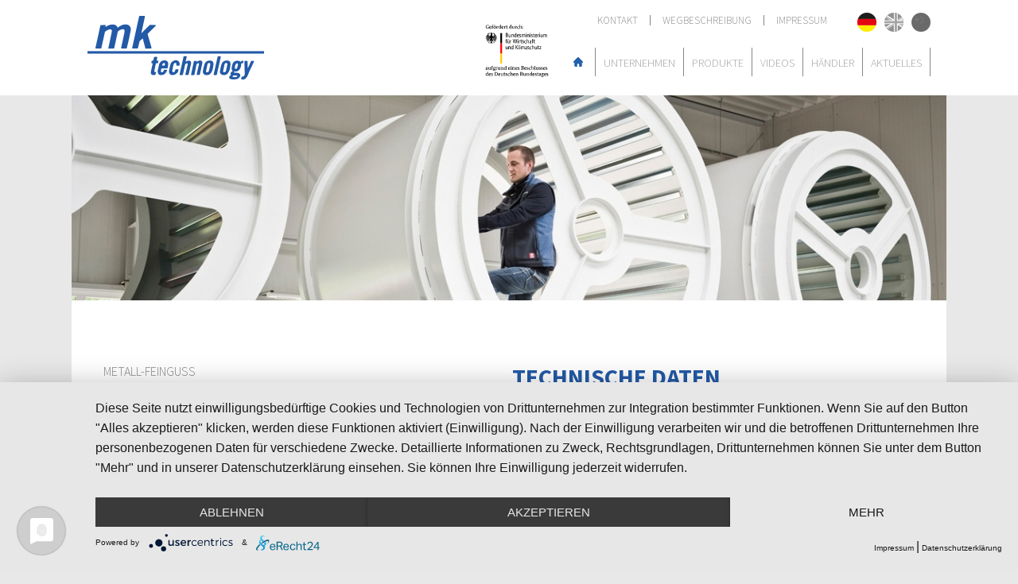

--- FILE ---
content_type: text/html; charset=utf-8
request_url: https://www.mk-technology.com/?pageID=122
body_size: 3050
content:
<!DOCTYPE html>
<html lang="de" xml:lang="de" xmlns="http://www.w3.org/1999/xhtml">
  <head>
    <link rel="preconnect" href="//privacy-proxy.usercentrics.eu" />
	<link rel="preload" href="//privacy-proxy.usercentrics.eu/latest/uc-block.bundle.js" as="script" />
	<meta charset="utf-8" />
    <title>der Besander</title>
	<meta name="Robots" content="nein" />
	<meta name="revisit-after" content="7 days" />
	<meta name="Description" content="Im Besander tranportieren Schaufelräder den Sand bis zu einem Vibrationssieb. Von dort aus "rieselt" der Sand dann auf die Prototypen." />
	<meta name="Keywords" content="Besander, Prototypenbau, Rapid Prototyping" />
	<meta name="viewport" content="width=device-width, initial-scale=1.0, maximum-scale=1.0, user-scalable=yes" />
	<script type="application/javascript" src="https://app.usercentrics.eu/latest/main.js" id="1JVzyfDXd"></script>
	<script type="application/javascript" src="https://privacy-proxy.usercentrics.eu/latest/uc-block.bundle.js"></script>
	
    <link rel="shortcut icon" href="https://www.mk-technology.com/favicon.ico" />
    <link href="https://www.mk-technology.com/icon/apple-touch-icon-120x120.png" rel="apple-touch-icon" sizes="120x120" /><link href="https://www.mk-technology.com/icon/apple-touch-icon-152x152.png" rel="apple-touch-icon" sizes="152x152" /><link href="https://www.mk-technology.com/icon/apple-touch-icon-180x180.png" rel="apple-touch-icon" sizes="180x180" /><link href="https://www.mk-technology.com/icon/apple-touch-icon-76x76.png" rel="apple-touch-icon" sizes="76x76" /><link href="https://www.mk-technology.com/icon/apple-touch-icon.png" rel="apple-touch-icon" sizes="57x57" /><link href="https://www.mk-technology.com/icon/icon-hires.png" rel="icon" sizes="192x192" /><link href="https://www.mk-technology.com/icon/icon-normal.png" rel="icon" sizes="128x128" />
	<link rel="stylesheet" href="./inc/style.php" type="text/css" media="screen" />
	
	
	<link rel="stylesheet" href="./inc/plugins/lb/lb.css" type="text/css" media="screen" />
	<script type="text/javascript" src="./inc/script/jquery-1.9.1.js"></script>
	<script type="text/javascript" src="./inc/script/jquery-ui-1.10.2.js"></script>
	<script type="text/javascript" src="./inc/script/modernizr.custom.js"></script>
	<script type="text/javascript" src="./inc/script/cms.js"></script>
	<script type="text/javascript" src="./inc/script/qs.js"></script>
	<script type="text/javascript" src="./inc/plugins/imr/script.js"></script>
	<script type="text/javascript" src="./inc/plugins/lb/lb.js"></script>
	
							  <script src="./inc/script/jquery.colorbox-min.js"></script>
							
	<script type="text/javascript">$(function() {$('a[rel*=leanModal]').leanModal({ top : 10, closeButton: ".layerClose" });});</script>
  </head>
  <body>
	<div id="outerFrame">
	  
	  <div id="innerFrame">
		<div id="topFrame">
		  <div id="topLogo"><a href="."><img src="./img/logo.png" title="" alt=""  /></a></div>
		  
		  <nav id="refIconMobile"><span></span></nav>
		  <div id="topRight">
			<div id="topInfo">
			  <div id="topLang"><div id="langMenu"><a href=".?pageID=1" class="langDE markLang" title="Sprache: Deutsch"></a><a href=".?pageID=129" class="langEN" title="Sprache: Englisch"></a><a href=".?pageID=221" class="langCN" title=""></a></div></div>
			  <div id="topGlobal"><a class="globalNavTop" href=".?pageID=9">Kontakt</a><a class="globalNavTop" href=".?pageID=114">Wegbeschreibung</a><a class="globalNavTop" href=".?pageID=2">Impressum</a></div>
			  <div class="clear"></div>
			</div>
		    <div id="topNav">
			  <nav id="webNav"><ul><li class="navPoint-1"><a class="navPoint-1" href=".?pageID=1">Startseite</a></li><li class="navPoint-1"><a class="navPoint-1" href=".?pageID=3">Unternehmen</a><ul><li class="navPoint-2"><a class="navPoint-2" href=".?pageID=10">Meilensteine</a></li><li class="navPoint-2"><a class="navPoint-2" href=".?pageID=11">Auszeichnungen</a></li><li class="navPoint-2"><a class="navPoint-2" href=".?pageID=12">Pressespiegel</a></li><li class="navPoint-2"><a class="navPoint-2" href=".?pageID=15">AGB</a></li><li class="navPoint-2"><a class="navPoint-2" href=".?pageID=16">Offene Stellen</a></li></ul></li><li class="navPoint-1"><a class="navPoint-1" href=".?pageID=4">Produkte</a><ul><li class="navPoint-2"><a class="navPoint-2" href=".?pageID=17">Metall-Feinguss</a></li><li class="navPoint-2"><a class="navPoint-2" href=".?pageID=101">Autoklav</a></li><li class="navPoint-2"><a class="navPoint-2" href=".?pageID=32">Kunststoff Vakuumgießen</a></li></ul></li><li class="navPoint-1"><a class="navPoint-1" href=".?pageID=6">Videos</a><ul><li class="navPoint-2"><a class="navPoint-2" href=".?pageID=313">Die Grafschafter Marsmission</a></li><li class="navPoint-2"><a class="navPoint-2" href=".?pageID=107">Firmenpräsentation</a></li><li class="navPoint-2"><a class="navPoint-2" href=".?pageID=108">Cyclone</a></li><li class="navPoint-2"><a class="navPoint-2" href=".?pageID=219">SWR Fernsehen bei MK Technology</a></li><li class="navPoint-2"><a class="navPoint-2" href=".?pageID=109">Tunnel</a></li><li class="navPoint-2"><a class="navPoint-2" href=".?pageID=110">Rainfall Sander</a></li><li class="navPoint-2"><a class="navPoint-2" href=".?pageID=111">Schlicker Tank</a></li><li class="navPoint-2"><a class="navPoint-2" href=".?pageID=112">Vakuumgießen</a></li><li class="navPoint-2"><a class="navPoint-2" href=".?pageID=113">Vakuumgießanlagen</a></li></ul></li><li class="navPoint-1"><a class="navPoint-1" href=".?pageID=7">Händler</a><ul><li class="navPoint-2"><a class="navPoint-2" href=".?pageID=102">Europa</a></li><li class="navPoint-2"><a class="navPoint-2" href=".?pageID=103">Amerika</a></li><li class="navPoint-2"><a class="navPoint-2" href=".?pageID=104">Asien</a></li><li class="navPoint-2"><a class="navPoint-2" href=".?pageID=105">Afrika</a></li></ul></li><li class="navPoint-1"><a class="navPoint-1" href=".?pageID=8">Aktuelles</a></li><div class="clear"></div>
			  <nav id="refIcon"><span></span></nav>
			  </ul></nav>
			  
			  <nav id="mobileNav" role="navigation">
			    <a href="#nav" title="Navigation einblenden">&raquo;</a>
				<a href="#" title="Navigation verstecken">&laquo;</a>
				<ul>
				  <li>
				    <a href="#" aria-haspopup="true">&nbsp;</a>
					<ul><li class="navPoint-1"><a class="navPoint-1" href=".?pageID=1">Startseite</a></li><li class="navPoint-1"><a class="navPoint-1" href=".?pageID=3">Unternehmen</a></li><li class="navPoint-1"><a class="navPoint-1" href=".?pageID=4">Produkte</a></li><li class="navPoint-1"><a class="navPoint-1" href=".?pageID=6">Videos</a></li><li class="navPoint-1"><a class="navPoint-1" href=".?pageID=7">Händler</a></li><li class="navPoint-1"><a class="navPoint-1" href=".?pageID=8">Aktuelles</a></li></ul>
				  </li>
				</ul>
			  </nav>
			</div>
		  </div>
		  <div class="clear"></div>
		</div>
		<div id="imgFrame">
  <div id="imgField"><img src="./media/pcSKzA2gPfe638e3akRw8DJy1K/page/00000024/standard_a476fde4.jpg" title="" alt=""  /></div>
  <div id="imgContent"><div class="imgStatic"></div></div>
</div>
		<div id="bodyFrame">
		  <div id="contentRow">
		    <div class="layoutFrame layoutFrame-g">
  <div class="masterCol masterCol-1"><div class="pageContent pageContentSpace-1"><nav id="sideNav"><ul><li class="navPoint-2"><a class="navPoint-2" href=".?pageID=17">Metall-Feinguss</a><ul><li class="navPoint-3"><a class="navPoint-3" href=".?pageID=18">Serienfertigung von Schalen</a></li><li class="navPoint-3"><a class="navPoint-3" href=".?pageID=24">Besander</a><ul><li class="navPointActive-4"><a class="navPointActive-4" href=".?pageID=122">Technische Daten</a></li></ul></li><li class="navPoint-3"><a class="navPoint-3" href=".?pageID=25">Schlickertanks</a></li><li class="navPoint-3"><a class="navPoint-3" href=".?pageID=126">Schnelltrocknung</a></li><li class="navPoint-3"><a class="navPoint-3" href=".?pageID=26">Küvettentechnik</a></li><li class="navPoint-3"><a class="navPoint-3" href=".?pageID=31">Wie funktioniert Feinguss?</a></li><li class="navPoint-3"><a class="navPoint-3" href=".?pageID=30">Häufig gestellte Fragen</a></li><li class="navPoint-3"><a class="navPoint-3" href=".?pageID=34">Referenzen</a></li><li class="navPoint-3"><a class="navPoint-3" href=".?pageID=35">Geschichte</a></li></ul></li><li class="navPoint-2"><a class="navPoint-2" href=".?pageID=101">Autoklav</a></li><li class="navPoint-2"><a class="navPoint-2" href=".?pageID=32">Kunststoff Vakuumgießen</a></li></ul></nav></div></div>
  <div class="masterCol masterCol-3"><h1 class="headlineAlign- headlineSpace-1">Technische Daten</h1><div class="pageContent galleryBox pageContentSpace-1">
  <div class="galleryTitle"><h2><span></span></h2></div>
  <div class="galleryContent"><a href="./media/pcSKzA2gPfe638e3akRw8DJy1K/gallery/00000055/technische-daten-besander_3ae64589.jpg" rel="lytebox[gal55]" title="" class="lytebox galThumb firstThumb"><img src="./media/pcSKzA2gPfe638e3akRw8DJy1K/gallery/00000055/big_technische-daten-besander_3ae64589.jpg" title="" alt=""  class="galPrevImage" /></a></div>
</div><div class="pageContent textContent pageContentSpace-1"><table border="0" cellpadding="1" cellspacing="1" height="190" width="530">
	<caption>&nbsp;</caption>
	<tbody>
		<tr>
			<td><strong>Max. Traubengr&ouml;&szlig;e</strong> <em>(mm)</em></td>
			<td>&Oslash; 500 x 500</td>
		</tr>
		<tr>
			<td><strong>Aussenma&szlig;e</strong> <em>(H x B x T)</em></td>
			<td>2.140 x 1.220 x 1.110</td>
		</tr>
		<tr>
			<td><strong>F&ouml;rderkorb mit Schaufeln </strong><em>(&Oslash; x B) (mm)</em></td>
			<td>&Oslash; 1.200 x 750</td>
		</tr>
		<tr>
			<td><strong>Schaufelanzahl</strong></td>
			<td>20</td>
		</tr>
		<tr>
			<td><strong>Drehzahl</strong> <em>(Upm)</em></td>
			<td>6,3</td>
		</tr>
		<tr>
			<td><strong>Sandf&uuml;llmenge </strong><em>(kg)</em></td>
			<td>35</td>
		</tr>
		<tr>
			<td><strong>Absaugung</strong></td>
			<td>&nbsp;</td>
		</tr>
		<tr>
			<td><strong>Volumenstrom</strong> <em>(m&sup3;/h)</em></td>
			<td>600</td>
		</tr>
		<tr>
			<td><strong>Gesamtdruck</strong> <em>(Pa)</em></td>
			<td>1.100</td>
		</tr>
		<tr>
			<td><strong>Innenraum Beleuchtung</strong> <em>(Stck / Pcs)</em></td>
			<td>2</td>
		</tr>
		<tr>
			<td><strong>L&auml;nge</strong> <em>(mm)</em></td>
			<td>770</td>
		</tr>
		<tr>
			<td><strong>Leistung</strong> <em>(W)</em></td>
			<td>18</td>
		</tr>
		<tr>
			<td><strong>Anschlussleistung</strong></td>
			<td>3 Ph, 400 V AC, 1 kW</td>
		</tr>
		<tr>
			<td><strong>Anschlussstecker</strong></td>
			<td>CEE, 16 A</td>
		</tr>
		<tr>
			<td><strong>Gewicht</strong> <em>(leer) (kg)</em></td>
			<td>550</td>
		</tr>
	</tbody>
</table>
</div><div class="pageContent pageContentSpace-1"><div class="downloadFrame">
  <div class="downloadLine">
  <div class="downloadIcon"><a href="./file.php?type=download&id=MK-Technische-Daten-Besander_d599094a.pdf" target="_blank"><img src="./img/icon-file-pdf.svg" title="" alt=""  /></a></div>
  <div class="downloadName"><a href="./file.php?type=download&id=MK-Technische-Daten-Besander_d599094a.pdf" target="_blank">MK-Technische-Daten-Besander</a></div>
</div>
</div></div></div>
  <div class="clear"></div>
</div>
		  </div>
		  
		  <div id="pagePrintFrame"><a href="javascript:window.print()">Diese Seite <span class="highlight">drucken</span></a></div>
		  <div id="breadCrumbRow">
		    <strong class="breadCrumbCaption">Sie sind hier:</strong> <span itemscope="itemscope" itemtype="http://data-vocabulary.org/Breadcrumb"><a itemprop="url" class="breadCrumbPoint " href=".?pageID=4"><span itemprop="title">Produkte</span></a></span><span itemscope="itemscope" itemtype="http://data-vocabulary.org/Breadcrumb"><a itemprop="url" class="breadCrumbPoint breadCrumbSpacer" href=".?pageID=17"><span itemprop="title">Metall-Feinguss</span></a></span><span itemscope="itemscope" itemtype="http://data-vocabulary.org/Breadcrumb"><a itemprop="url" class="breadCrumbPoint breadCrumbSpacer" href=".?pageID=24"><span itemprop="title">Besander</span></a></span><span itemscope="itemscope" itemtype="http://data-vocabulary.org/Breadcrumb"><a itemprop="url" class="breadCrumbPoint breadCrumbSpacer" href=".?pageID=122"><span itemprop="title">Technische Daten</span></a></span>
		  </div>
		</div>
		
	  </div>
	  <div id="footFrame">
	    <div id="footField">
		  <div id="footTop">
		    
		  </div>
		  <div id="footBottom">
		    <a class="globalNav" href=".">Startseite</a><a class="globalNav" href=".?pageID=9">Kontakt</a><a class="globalNav" href=".?pageID=2">Impressum</a><a class="globalNav" href=".?pageID=309">Datenschutz</a><a class="globalNav" href=".?pageID=310">Datenschutz (Bewerbung)</a>
		  </div>
		</div>
	  </div>
	</div>
	<script src="./inc/plugins/cbp/cbpHorizontalMenu.min.js"></script>
	<script>$(function() {cbpHorizontalMenu.init();});</script>
  </body>
</html>

--- FILE ---
content_type: text/css
request_url: https://www.mk-technology.com/inc/style.php
body_size: 15421
content:

@font-face {
  font-family: 'Source Sans Pro';
  font-style: normal;
  font-weight: 200;
  src: url('../fonts/source-sans-pro-v21-latin-200.eot');
  src: local(''),
       url('../fonts/source-sans-pro-v21-latin-200.eot?#iefix') format('embedded-opentype'),
       url('../fonts/source-sans-pro-v21-latin-200.woff2') format('woff2'),
       url('../fonts/source-sans-pro-v21-latin-200.woff') format('woff'),
       url('../fonts/source-sans-pro-v21-latin-200.ttf') format('truetype'),
       url('../fonts/source-sans-pro-v21-latin-200.svg#SourceSansPro') format('svg');
}

@font-face {
  font-family: 'Source Sans Pro';
  font-style: italic;
  font-weight: 200;
  src: url('../fonts/source-sans-pro-v21-latin-200italic.eot');
  src: local(''),
       url('../fonts/source-sans-pro-v21-latin-200italic.eot?#iefix') format('embedded-opentype'),
       url('../fonts/source-sans-pro-v21-latin-200italic.woff2') format('woff2'),
       url('../fonts/source-sans-pro-v21-latin-200italic.woff') format('woff'),
       url('../fonts/source-sans-pro-v21-latin-200italic.ttf') format('truetype'),
       url('../fonts/source-sans-pro-v21-latin-200italic.svg#SourceSansPro') format('svg');
}

@font-face {
  font-family: 'Source Sans Pro';
  font-style: normal;
  font-weight: 300;
  src: url('../fonts/source-sans-pro-v21-latin-300.eot');
  src: local(''),
       url('../fonts/source-sans-pro-v21-latin-300.eot?#iefix') format('embedded-opentype'),
       url('../fonts/source-sans-pro-v21-latin-300.woff2') format('woff2'),
       url('../fonts/source-sans-pro-v21-latin-300.woff') format('woff'),
       url('../fonts/source-sans-pro-v21-latin-300.ttf') format('truetype'),
       url('../fonts/source-sans-pro-v21-latin-300.svg#SourceSansPro') format('svg');
}

@font-face {
  font-family: 'Source Sans Pro';
  font-style: normal;
  font-weight: 400;
  src: url('../fonts/source-sans-pro-v21-latin-regular.eot');
  src: local(''),
       url('../fonts/source-sans-pro-v21-latin-regular.eot?#iefix') format('embedded-opentype'),
       url('../fonts/source-sans-pro-v21-latin-regular.woff2') format('woff2'),
       url('../fonts/source-sans-pro-v21-latin-regular.woff') format('woff'),
       url('../fonts/source-sans-pro-v21-latin-regular.ttf') format('truetype'),
       url('../fonts/source-sans-pro-v21-latin-regular.svg#SourceSansPro') format('svg');
}

@font-face {
  font-family: 'Source Sans Pro';
  font-style: italic;
  font-weight: 400;
  src: url('../fonts/source-sans-pro-v21-latin-italic.eot');
  src: local(''),
       url('../fonts/source-sans-pro-v21-latin-italic.eot?#iefix') format('embedded-opentype'),
       url('../fonts/source-sans-pro-v21-latin-italic.woff2') format('woff2'),
       url('../fonts/source-sans-pro-v21-latin-italic.woff') format('woff'),
       url('../fonts/source-sans-pro-v21-latin-italic.ttf') format('truetype'),
       url('../fonts/source-sans-pro-v21-latin-italic.svg#SourceSansPro') format('svg');
}

@font-face {
  font-family: 'Source Sans Pro';
  font-style: normal;
  font-weight: 600;
  src: url('../fonts/source-sans-pro-v21-latin-600.eot');
  src: local(''),
       url('../fonts/source-sans-pro-v21-latin-600.eot?#iefix') format('embedded-opentype'),
       url('../fonts/source-sans-pro-v21-latin-600.woff2') format('woff2'),
       url('../fonts/source-sans-pro-v21-latin-600.woff') format('woff'),
       url('../fonts/source-sans-pro-v21-latin-600.ttf') format('truetype'),
       url('../fonts/source-sans-pro-v21-latin-600.svg#SourceSansPro') format('svg');
}

@font-face {
  font-family: 'Source Sans Pro';
  font-style: italic;
  font-weight: 600;
  src: url('../fonts/source-sans-pro-v21-latin-600italic.eot');
  src: local(''),
       url('../fonts/source-sans-pro-v21-latin-600italic.eot?#iefix') format('embedded-opentype'),
       url('../fonts/source-sans-pro-v21-latin-600italic.woff2') format('woff2'),
       url('../fonts/source-sans-pro-v21-latin-600italic.woff') format('woff'),
       url('../fonts/source-sans-pro-v21-latin-600italic.ttf') format('truetype'),
       url('../fonts/source-sans-pro-v21-latin-600italic.svg#SourceSansPro') format('svg');
}

@font-face {
  font-family: 'Source Sans Pro';
  font-style: normal;
  font-weight: 700;
  src: url('../fonts/source-sans-pro-v21-latin-700.eot');
  src: local(''),
       url('../fonts/source-sans-pro-v21-latin-700.eot?#iefix') format('embedded-opentype'),
       url('../fonts/source-sans-pro-v21-latin-700.woff2') format('woff2'),
       url('../fonts/source-sans-pro-v21-latin-700.woff') format('woff'),
       url('../fonts/source-sans-pro-v21-latin-700.ttf') format('truetype'),
       url('../fonts/source-sans-pro-v21-latin-700.svg#SourceSansPro') format('svg');
}

@font-face {
  font-family: 'Open Sans Condensed';
  font-style: normal;
  font-weight: 300;
  src: local(''),
       url('../fonts/open-sans-condensed-v23-latin-300.woff2') format('woff2');
}

@font-face {
  font-family: 'Open Sans Condensed';
  font-style: italic;
  font-weight: 300;
  src: local(''),
       url('../fonts/open-sans-condensed-v23-latin-300italic.woff2') format('woff2');
}

@font-face {
  font-family: 'Open Sans Condensed';
  font-style: normal;
  font-weight: 700;
  src: local(''),
       url('../fonts/open-sans-condensed-v23-latin-700.woff2') format('woff2');
}





#innerFrame {width:1060px;}
#innerFrameFull {width:100%;}
	#topFrame {margin:0 0 40px 0;}
	#innerFrameFull #topFrame {width:1060px;}
	#innerFrameFull #bodyFrame {width:1060px;}
#footField {width:1060px;}

/****************
* Page Elements *
****************/
.pageContent {margin:0 0 20px 0;}
.pageContentSpace-0 {margin:0;}
.pageContentSpace-1 {margin:0 0 20px 0;}
.pageContentSpace-2 {margin:0 0 40px 0;}
.pageContentSpace-3 {margin:0 0 60px 0;}
.pageContentSpace-4 {margin:0 0 80px 0;}
.pageContentSpace-5 {margin:0 0 100px 0;}
p {margin:0 0 20px 0;}
p:last-child {margin:0;}
.splitterCol .pageContent:last-child {margin-left:0;margin-right:0;}
.layoutFrame {}
#imgFrame, #pluginFrame {margin:0 0 60px 0;}

/**************
* Master COLS *
**************/
.masterCol {float:left;width:250px;margin:0 20px 0 0;vertical-align:top;}
.masterCol:nth-last-child(2) {margin:0;}
.masterCol-2 {width:520px;}
.masterCol-3 {width:790px;}
.masterCol-4 {width:1060px;}
.masterCol-4 {float:none;}

/****************
* Splitter COLS *
****************/
.splitterCol {float:left;width:70px;margin:0 20px 0 0;vertical-align:top;}
.splitterCol:nth-last-child(2) {margin:0;}
.splitterCol-2 {width:160px;}
.splitterCol-3 {width:250px;}
.splitterCol-4 {width:340px;}
.splitterCol-5 {width:430px;}
.splitterCol-6 {width:520px;}
.splitterCol-7 {width:610px;}
.splitterCol-8 {width:700px;}
.splitterCol-9 {width:790px;}
.splitterCol-10 {width:880px;}
.splitterCol-11 {width:970px;}
.splitterCol-12 {width:1060px;}

/**************
* Teaser COLS *
**************/
.teaserFrame-a .teaserImage img {margin:0 0 20px 0;}
.teaserFrame-b .teaserImage img {width:100%;height:auto;}
.showTeaserSide-left .teaserImage, .showTeaserSide-right .teaserContent {float:left;}
.showTeaserSide-left .teaserContent, .showTeaserSide-right .teaserImage {float:right;}
.showTeaser-1 {width:70px;}
.showTeaser-2 {width:160px;}
.showTeaser-3 {width:250px;}
.showTeaser-4 {width:340px;}
.showTeaser-5 {width:430px;}
.showTeaser-6 {width:520px;}
.showTeaser-7 {width:610px;}
.showTeaser-8 {width:700px;}
.showTeaser-9 {width:790px;}
.showTeaser-10 {width:880px;}
.showTeaser-11 {width:970px;}
.showTeaser-12 {width:1060px;}
	.showTeaser-1 > img, .showTeaser-1 > a > img {width:70px;height:auto;}
	.showTeaser-2 > img, .showTeaser-2 > a > img {width:160px;height:auto;}
	.showTeaser-3 > img, .showTeaser-3 > a > img {width:250px;height:auto;}
	.showTeaser-4 > img, .showTeaser-4 > a > img {width:340px;height:auto;}
	.showTeaser-5 > img, .showTeaser-5 > a > img {width:430px;height:auto;}
	.showTeaser-6 > img, .showTeaser-6 > a > img {width:520px;height:auto;}
	.showTeaser-7 > img, .showTeaser-7 > a > img {width:610px;height:auto;}
	.showTeaser-8 > img, .showTeaser-8 > a > img {width:700px;height:auto;}
	.showTeaser-9 > img, .showTeaser-9 > a > img {width:790px;height:auto;}
	.showTeaser-10 > img, .showTeaser-10 > a > img {width:880px;height:auto;}
	.showTeaser-11 > img, .showTeaser-11 > a > img {width:970px;height:auto;}
	.showTeaser-12 > img, .showTeaser-12 > a > img {width:1060px;height:auto;}

/*******
* News *
*******/
.newsFrame {margin:0 0 60px 0;}
.newsDetailBody {margin:0 0 60px 0;}
.newsLine {margin:0 0 20px 0;}
.newsDetailImage-1 {width:70px;height:auto;}
.newsDetailImage-2 {width:160px;height:auto;}
.newsDetailImage-3 {width:250px;height:auto;}
.newsDetailImage-4 {width:340px;height:auto;}
.newsDetailImage-5 {width:430px;height:auto;}
.newsDetailImage-6 {width:520px;height:auto;}
.newsDetailImage-7 {width:610px;height:auto;}
.newsDetailImage-8 {width:700px;height:auto;}
.newsDetailImage-9 {width:790px;height:auto;}
.newsDetailImage-10 {width:880px;height:auto;}
.newsDetailImage-11 {width:970px;height:auto;}
.newsDetailImage-12 {width:1060px;height:auto;}

/************
* Donwloads *
************/
.newsFrame {margin:0 0 60px 0;}
.newsDetailBody {margin:0 0 60px 0;}
.newsLine {margin:0 0 20px 0;}
.splitterCol-1 .downloadName {width:40px;}
.splitterCol-2 .downloadName {width:130px;}
.splitterCol-3 .downloadName {width:220px;}
.splitterCol-4 .downloadName {width:310px;}
.splitterCol-5 .downloadName {width:400px;}
.splitterCol-6 .downloadName {width:490px;}
.splitterCol-7 .downloadName {width:580px;}
.splitterCol-8 .downloadName {width:670px;}
.splitterCol-9 .downloadName {width:760px;}
.splitterCol-10 .downloadName {width:850px;}
.splitterCol-11 .downloadName {width:940px;}
.splitterCol-12 .downloadName {width:1030px;}

/********
* Forms *
********/
input[type='text'], select, textarea {margin:0 0 20px 0;}
.masterCol > input[type='text'], .masterCol > textarea {width:228px;}
	.masterCol .splitterCol > input[type='text'], .masterCol .splitterCol > textarea {width:48px;}
	.masterCol .splitterCol-2 > input[type='text'], .masterCol .splitterCol-2 > textarea {width:138px;}
	.masterCol .splitterCol-2 > input[type='text'].halfField, .masterCol .splitterCol-2 > textarea.halfField {width:48px;}
	.masterCol .splitterCol-3 > input[type='text'], .masterCol .splitterCol-3 > textarea {width:228px;}
.masterCol-2 > input[type='text'], .masterCol-2 > input[type='password'], .masterCol-2 > textarea {width:498px;}
.masterCol-2 > input[type='text'].halfField, .masterCol-2 > input[type='password'].halfField, .masterCol-2 > textarea.halfField {width:228px;}
	.masterCol-2 .splitterCol > input[type='text'], .masterCol-2 .splitterCol > input[type='password'], .masterCol-2 .splitterCol > textarea {width:48px;}
	.masterCol-2 .splitterCol-2 > input[type='text'], .masterCol-2 .splitterCol-2 > input[type='password'], .masterCol-2 .splitterCol-2 > textarea {width:138px;}
	.masterCol-2 .splitterCol-2 > input[type='text'].halfField, .masterCol-2 .splitterCol-2 > input[type='password'].halfField, .masterCol-2 .splitterCol-2 > textarea.halfField {width:48px;}
	.masterCol-2 .splitterCol-3 > input[type='text'], .masterCol-2 .splitterCol-3 > input[type='password'], .masterCol-2 .splitterCol-3 > textarea {width:228px;}
	.masterCol-2 .splitterCol-4 > input[type='text'], .masterCol-2 .splitterCol-4 > input[type='password'], .masterCol-2 .splitterCol-4 > textarea {width:318px;}
	.masterCol-2 .splitterCol-4 > input[type='text'].halfField, .masterCol-2 .splitterCol-4 > input[type='password'].halfField, .masterCol-2 .splitterCol-4 > textarea.halfField {width:138px;}
	.masterCol-2 .splitterCol-5 > input[type='text'], .masterCol-2 .splitterCol-5 > input[type='password'], .masterCol-2 .splitterCol-5 > textarea {width:408px;}
	.masterCol-2 .splitterCol-6 > input[type='text'], .masterCol-2 .splitterCol-6 > input[type='password'], .masterCol-2 .splitterCol-6 > textarea {width:498px;}
	.masterCol-2 .splitterCol-6 > input[type='text'].halfField, .masterCol-2 .splitterCol-6 > input[type='password'].halfField, .masterCol-2 .splitterCol-6 > textarea.halfField {width:228px;}
.masterCol-3 > input[type='text'], .masterCol-3 > input[type='password'], .masterCol-3 > textarea {width:768px;}
	.masterCol-3 .splitterCol > input[type='text'], .masterCol-3 .splitterCol > input[type='password'], .masterCol-3 .splitterCol > textarea {width:48px;}
	.masterCol-3 .splitterCol-2 > input[type='text'], .masterCol-3 .splitterCol-2 > input[type='password'], .masterCol-3 .splitterCol-2 > textarea {width:138px;}
	.masterCol-3 .splitterCol-2 > input[type='text'].halfField, .masterCol-3 .splitterCol-2 > input[type='password'].halfField, .masterCol-3 .splitterCol-2 > textarea.halfField {width:48px;}
	.masterCol-3 .splitterCol-3 > input[type='text'], .masterCol-3 .splitterCol-3 > input[type='password'], .masterCol-3 .splitterCol-3 > textarea {width:228px;}
	.masterCol-3 .splitterCol-4 > input[type='text'], .masterCol-3 .splitterCol-4 > input[type='password'], .masterCol-3 .splitterCol-4 > textarea {width:318px;}
	.masterCol-3 .splitterCol-4 > input[type='text'].halfField, .masterCol-3 .splitterCol-4 > input[type='password'].halfField, .masterCol-3 .splitterCol-4 > textarea.halfField {width:138px;}
	.masterCol-3 .splitterCol-5 > input[type='text'], .masterCol-3 .splitterCol-5 > input[type='password'], .masterCol-3 .splitterCol-5 > textarea {width:408px;}
	.masterCol-3 .splitterCol-6 > input[type='text'], .masterCol-3 .splitterCol-6 > input[type='password'], .masterCol-3 .splitterCol-6 > textarea {width:498px;}
	.masterCol-3 .splitterCol-6 > input[type='text'].halfField, .masterCol-3 .splitterCol-6 > input[type='password'].halfField, .masterCol-3 .splitterCol-6 > textarea.halfField {width:228px;}
	.masterCol-3 .splitterCol-7 > input[type='text'], .masterCol-3 .splitterCol-7 > input[type='password'], .masterCol-3 .splitterCol-7 > textarea {width:588px;}
	.masterCol-3 .splitterCol-8 > input[type='text'], .masterCol-3 .splitterCol-8 > input[type='password'], .masterCol-3 .splitterCol-8 > textarea {width:678px;}
	.masterCol-3 .splitterCol-8 > input[type='text'].halfField, .masterCol-3 .splitterCol-8 > input[type='password'].halfField, .masterCol-3 .splitterCol-8 > textarea.halfField {width:318px;}
	.masterCol-3 .splitterCol-9 > input[type='text'], .masterCol-3 .splitterCol-9 > input[type='password'], .masterCol-3 .splitterCol-9 > textarea {width:768px;}
.masterCol-4 > input[type='text'], .masterCol-4 > input[type='password'], .masterCol-4 > textarea {width:1038px;}
.masterCol-4 > input[type='text'].halfField, .masterCol-4 > input[type='password'].halfField, .masterCol-4 > textarea.halfField {width:498px;}
	.masterCol-4 .splitterCol > input[type='text'], .masterCol-4 .splitterCol > input[type='password'], .masterCol-4 .splitterCol > textarea {width:48px;}
	.masterCol-4 .splitterCol-2 > input[type='text'], .masterCol-4 .splitterCol-2 > input[type='password'], .masterCol-4 .splitterCol-2 > textarea {width:138px;}
	.masterCol-4 .splitterCol-2 > input[type='text'].halfField, .masterCol-4 .splitterCol-2 > input[type='password'].halfField, .masterCol-4 .splitterCol-2 > textarea.halfField {width:48px;}
	.masterCol-4 .splitterCol-3 > input[type='text'], .masterCol-4 .splitterCol-3 > input[type='password'], .masterCol-4 .splitterCol-3 > textarea {width:228px;}
	.masterCol-4 .splitterCol-4 > input[type='text'], .masterCol-4 .splitterCol-4 > input[type='password'], .masterCol-4 .splitterCol-4 > textarea {width:318px;}
	.masterCol-4 .splitterCol-4 > input[type='text'].halfField, .masterCol-4 .splitterCol-4 > input[type='password'].halfField, .masterCol-4 .splitterCol-4 > textarea.halfField {width:138px;}
	.masterCol-4 .splitterCol-5 > input[type='text'], .masterCol-4 .splitterCol-5 > input[type='password'], .masterCol-4 .splitterCol-5 > textarea {width:408px;}
	.masterCol-4 .splitterCol-6 > input[type='text'], .masterCol-4 .splitterCol-6 > input[type='password'], .masterCol-4 .splitterCol-6 > textarea {width:498px;}
	.masterCol-4 .splitterCol-6 > input[type='text'].halfField, .masterCol-4 .splitterCol-6 > input[type='password'].halfField, .masterCol-4 .splitterCol-6 > textarea.halfField {width:228px;}
	.masterCol-4 .splitterCol-7 > input[type='text'], .masterCol-4 .splitterCol-7 > input[type='password'], .masterCol-4 .splitterCol-7 > textarea {width:588px;}
	.masterCol-4 .splitterCol-8 > input[type='text'], .masterCol-4 .splitterCol-8 > input[type='password'], .masterCol-4 .splitterCol-8 > textarea {width:678px;}
	.masterCol-4 .splitterCol-8 > input[type='text'].halfField, .masterCol-4 .splitterCol-8 > input[type='password'].halfField, .masterCol-4 .splitterCol-8 > textarea.halfField {width:318px;}
	.masterCol-4 .splitterCol-9 > input[type='text'], .masterCol-4 .splitterCol-9 > input[type='password'], .masterCol-4 .splitterCol-9 > textarea {width:768px;}
	.masterCol-4 .splitterCol-10 > input[type='text'], .masterCol-4 .splitterCol-10 > input[type='password'], .masterCol-4 .splitterCol-10 > textarea {width:858px;}
	.masterCol-4 .splitterCol-10 > input[type='text'].halfField, .masterCol-4 .splitterCol-10 > input[type='password'].halfField, .masterCol-4 .splitterCol-10 > textarea.halfField {width:408px;}
	.masterCol-4 .splitterCol-11 > input[type='text'], .masterCol-4 .splitterCol-11 > input[type='password'], .masterCol-4 .splitterCol-11 > textarea {width:948px;}
	.masterCol-4 .splitterCol-12 > input[type='text'], .masterCol-4 .splitterCol-12 > input[type='password'], .masterCol-4 .splitterCol-12 > textarea {width:1038px;}
	.masterCol-4 .splitterCol-12 > input[type='text'].halfField, .masterCol-4 .splitterCol-12 > input[type='password'].halfField, .masterCol-4 .splitterCol-12 > textarea.halfField {width:498px;}


@media only screen and (min-width: 0px) and (max-width: 1059px)
{
	#innerFrame, #innerFrameFull {width:auto;}
		#innerFrame #topFrame, #innerFrameFull #topFrame {width:auto;padding:0 20px;}
		#innerFrame #bodyFrame, #innerFrameFull #bodyFrame {width:auto;}
	#footFrame {width:100%;}
		#footField {width:auto;padding:0 20px;}
	
	/**************
	* Master COLS *
	**************/
	.masterCol-1, .masterCol-2, .masterCol-3, .masterCol-4 {width:100%;}
	
	/****************
	* Splitter COLS *
	****************/
	.splitterContent {}
	.splitterCol {float:none;width:100%;}
		.splitterCol .pageContentSpace-1 {}
	
	
.showTeaser-1 {width:auto;}
.showTeaser-2 {width:auto;}
.showTeaser-3 {width:auto;}
.showTeaser-4 {width:auto;}
.showTeaser-5 {width:auto;}
.showTeaser-6 {width:auto;}
.showTeaser-7 {width:auto;}
.showTeaser-8 {width:auto;}
.showTeaser-9 {width:auto;}
.showTeaser-10 {width:auto;}
.showTeaser-11 {width:auto;}
.showTeaser-12 {width:auto;}
	.showTeaser-1 > img {width:100%;height:auto;}
	.showTeaser-2 > img {width:100%;height:auto;}
	.showTeaser-3 > img {width:100%;height:auto;}
	.showTeaser-4 > img {width:100%;height:auto;}
	.showTeaser-5 > img {width:100%;height:auto;}
	.showTeaser-6 > img {width:100%;height:auto;}
	.showTeaser-7 > img {width:100%;height:auto;}
	.showTeaser-8 > img {width:100%;height:auto;}
	.showTeaser-9 > img {width:100%;height:auto;}
	.showTeaser-10 > img {width:100%;height:auto;}
	.showTeaser-11 > img {width:100%;height:auto;}
	.showTeaser-12 > img {width:100%;height:auto;}
/************
* Downloads *
************/
.splitterCol-1 .downloadName {width:100%;}
.splitterCol-2 .downloadName {width:100%;}
.splitterCol-3 .downloadName {width:100%;}
.splitterCol-4 .downloadName {width:100%;}
.splitterCol-5 .downloadName {width:100%;}
.splitterCol-6 .downloadName {width:100%;}
.splitterCol-7 .downloadName {width:100%;}
.splitterCol-8 .downloadName {width:100%;}
.splitterCol-9 .downloadName {width:100%;}
.splitterCol-10 .downloadName {width:100%;}
.splitterCol-11 .downloadName {width:100%;}
.splitterCol-12 .downloadName {width:100%;}
/********
* Forms *
********/
.masterCol input[type='text'], .masterCol textarea {width:95%;}
	.masterCol .splitterCol input[type='text'], .masterCol .splitterCol textarea {width:95%;}
	.masterCol .splitterCol-2 input[type='text'], .masterCol .splitterCol-2 textarea {width:95%;}
	.masterCol .splitterCol-2 input[type='text'].halfField, .masterCol .splitterCol-2 textarea.halfField {width:95%;}
	.masterCol .splitterCol-3 input[type='text'], .masterCol .splitterCol-3 textarea {width:95%;}
.masterCol-2 > input[type='text'], .masterCol-2 > textarea {width:95%;}
.masterCol-2 > input[type='text'].halfField, .masterCol-2 > textarea.halfField {width:95%;}
	.masterCol-2 .splitterCol > input[type='text'], .masterCol-2 .splitterCol > textarea {width:95%;}
	.masterCol-2 .splitterCol-2 > input[type='text'], .masterCol-2 .splitterCol-2 > textarea {width:95%;}
	.masterCol-2 .splitterCol-2 > input[type='text'].halfField, .masterCol-2 .splitterCol-2 > textarea.halfField {width:95%;}
	.masterCol-2 .splitterCol-3 > input[type='text'], .masterCol-2 .splitterCol-3 > textarea {width:95%;}
	.masterCol-2 .splitterCol-4 > input[type='text'], .masterCol-2 .splitterCol-4 > textarea {width:95%;}
	.masterCol-2 .splitterCol-4 > input[type='text'].halfField, .masterCol-2 .splitterCol-4 > textarea.halfField {width:95%;}
	.masterCol-2 .splitterCol-5 > input[type='text'], .masterCol-2 .splitterCol-5 > textarea {width:95%;}
	.masterCol-2 .splitterCol-6 > input[type='text'], .masterCol-2 .splitterCol-6 > textarea {width:95%;}
	.masterCol-2 .splitterCol-6 > input[type='text'].halfField, .masterCol-2 .splitterCol-6 > textarea.halfField {width:95%;}
.masterCol-3 > input[type='text'], .masterCol-3 > textarea {width:95%;}
	.masterCol-3 .splitterCol > input[type='text'], .masterCol-3 .splitterCol > textarea {width:95%;}
	.masterCol-3 .splitterCol-2 > input[type='text'], .masterCol-3 .splitterCol-2 > textarea {width:95%;}
	.masterCol-3 .splitterCol-2 > input[type='text'].halfField, .masterCol-3 .splitterCol-2 > textarea.halfField {width:95%;}
	.masterCol-3 .splitterCol-3 > input[type='text'], .masterCol-3 .splitterCol-3 > textarea {width:95%;}
	.masterCol-3 .splitterCol-4 > input[type='text'], .masterCol-3 .splitterCol-4 > textarea {width:95%;}
	.masterCol-3 .splitterCol-4 > input[type='text'].halfField, .masterCol-3 .splitterCol-4 > textarea.halfField {width:95%;}
	.masterCol-3 .splitterCol-5 > input[type='text'], .masterCol-3 .splitterCol-5 > textarea {width:95%;}
	.masterCol-3 .splitterCol-6 > input[type='text'], .masterCol-3 .splitterCol-6 > textarea {width:95%;}
	.masterCol-3 .splitterCol-6 > input[type='text'].halfField, .masterCol-3 .splitterCol-6 > textarea.halfField {width:95%;}
	.masterCol-3 .splitterCol-7 > input[type='text'], .masterCol-3 .splitterCol-7 > textarea {width:95%;}
	.masterCol-3 .splitterCol-8 > input[type='text'], .masterCol-3 .splitterCol-8 > textarea {width:95%;}
	.masterCol-3 .splitterCol-8 > input[type='text'].halfField, .masterCol-3 .splitterCol-8 > textarea.halfField {width:95%;}
	.masterCol-3 .splitterCol-9 > input[type='text'], .masterCol-3 .splitterCol-9 > textarea {width:95%;}
.masterCol-4 > input[type='text'], .masterCol-4 > textarea {width:95%;}
.masterCol-4 > input[type='text'].halfField, .masterCol-4 > textarea.halfField {width:95%;}
	.masterCol-4 .splitterCol > input[type='text'], .masterCol-4 .splitterCol > textarea {width:95%;}
	.masterCol-4 .splitterCol-2 > input[type='text'], .masterCol-4 .splitterCol-2 > textarea {width:95%;}
	.masterCol-4 .splitterCol-2 > input[type='text'].halfField, .masterCol-4 .splitterCol-2 > textarea.halfField {width:95%;}
	.masterCol-4 .splitterCol-3 > input[type='text'], .masterCol-4 .splitterCol-3 > textarea {width:95%;}
	.masterCol-4 .splitterCol-4 > input[type='text'], .masterCol-4 .splitterCol-4 > textarea {width:95%;}
	.masterCol-4 .splitterCol-4 > input[type='text'].halfField, .masterCol-4 .splitterCol-4 > textarea.halfField {width:95%;}
	.masterCol-4 .splitterCol-5 > input[type='text'], .masterCol-4 .splitterCol-5 > textarea {width:95%;}
	.masterCol-4 .splitterCol-6 > input[type='text'], .masterCol-4 .splitterCol-6 > textarea {width:95%;}
	.masterCol-4 .splitterCol-6 > input[type='text'].halfField, .masterCol-4 .splitterCol-6 > textarea.halfField {width:95%;}
	.masterCol-4 .splitterCol-7 > input[type='text'], .masterCol-4 .splitterCol-7 > textarea {width:95%;}
	.masterCol-4 .splitterCol-8 > input[type='text'], .masterCol-4 .splitterCol-8 > textarea {width:95%;}
	.masterCol-4 .splitterCol-8 > input[type='text'].halfField, .masterCol-4 .splitterCol-8 > textarea.halfField {width:95%;}
	.masterCol-4 .splitterCol-9 > input[type='text'], .masterCol-4 .splitterCol-9 > textarea {width:95%;}
	.masterCol-4 .splitterCol-10 > input[type='text'], .masterCol-4 .splitterCol-10 > textarea {width:95%;}
	.masterCol-4 .splitterCol-10 > input[type='text'].halfField, .masterCol-4 .splitterCol-10 > textarea.halfField {width:95%;}
	.masterCol-4 .splitterCol-11 > input[type='text'], .masterCol-4 .splitterCol-11 > textarea {width:95%;}
	.masterCol-4 .splitterCol-12 > input[type='text'], .masterCol-4 .splitterCol-12 > textarea {width:95%;}
	.masterCol-4 .splitterCol-12 > input[type='text'].halfField, .masterCol-4 .splitterCol-12 > textarea.halfField {width:95%;}
}

@media only screen and (min-width: 0px) and (max-width: 1059px)
{
	.splitterCol-12 {float:none;width:100%;}
}
@media only screen and (min-width: 0px) and (max-width: 969px)
{
	.splitterCol-11 {float:none;width:100%;}
}
@media only screen and (min-width: 0px) and (max-width: 879px)
{
	.splitterCol-10 {float:none;width:100%;}
}
@media only screen and (min-width: 0px) and (max-width: 789px)
{
	.splitterCol-9 {float:none;width:100%;}
}
@media only screen and (min-width: 0px) and (max-width: 699px)
{
	.splitterCol-8 {float:none;width:100%;}
}
@media only screen and (min-width: 0px) and (max-width: 609px)
{
	.splitterCol-7 {float:none;width:100%;}
}
@media only screen and (min-width: 0px) and (max-width: 519px)
{
	.splitterCol-6 {float:none;width:100%;}
}
@media only screen and (min-width: 0px) and (max-width: 429px)
{
	.splitterCol-5 {float:none;width:100%;}
}
@media only screen and (min-width: 0px) and (max-width: 339px)
{
	.splitterCol-4 {float:none;width:100%;}
}
@media only screen and (min-width: 0px) and (max-width: 249px)
{
	.splitterCol-3 {float:none;width:100%;}
}
@media only screen and (min-width: 0px) and (max-width: 159px)
{
	.splitterCol-2 {float:none;width:100%;}
}
@media only screen and (min-width: 0px) and (max-width: 69px)
{
	.splitterCol-1 {float:none;width:100%;}
}/*********
* Global *
*********/
body, table, tr, td, div, span, input, textarea, select {font-family:'Source Sans Pro', Tahoma, Arial, Verdana, 'Sans-serif', Helvetica;font-weight:300;font-size:16px;color:#1a1a1a;line-height:1.6em;}
html, body {height:100%;}
body {margin:0;padding:0;background:url(../img/bg-body-head.png) repeat-x #e8e8e8;}
body.widget {background:none;}
h1, h2, h3, h4, h5 {font-family:'Source Sans Pro',Tahoma, Arial, Verdana, 'Sans-serif', Helvetica, 'Times New Roman';padding:0;margin:0 0 20px 0;color:#235aa7;line-height:1.3em;text-align:center;font-weight:600;}
h1 {font-size:30px;font-weight:700;text-transform:uppercase;}
h1 span {font-size:30px;font-weight:200;font-style:italic;text-transform:uppercase;color:#235aa7;}
h1.grey {color:#9f9f9f;text-transform:uppercase;}
h2 {font-size:20px;font-weight:300;text-transform:none;margin:0 0 10px 0;text-transform:uppercase;}
h2.blockHeadline,
.galleryTitle > h2 {position:relative;color:#235aa7;font-size:20px;padding:0;text-align:center;background:none;text-transform:uppercase;}
	h2.blockHeadline span,
	.galleryTitle > h2 span {background:#fff;padding:0 20px;font-size:20px;color:#c1c1c1;}
	h2.blockHeadline:before,
	.galleryTitle > h2:before {position:absolute;z-index:-1;content:'';height:1px;bottom:8px;left:0;right:0;background:#efefef;}
h2.blockHeadline.noSpaceHD {margin:0 0 -20px 0;}
h2.subHead, h2.subHeadLeft {color:#3e3e3e;text-align:center;font-size:30px;font-weight:300;}
h2.subHeadLeft {text-align:left;}
h3 {font-size:25px;}
h4 {font-size:18px;text-transform:none;}
h5 {font-size:15px;text-transform:none;}
img {margin:0 0 -6px 0;}
div.clear {clear:both;}
ul {padding:0;margin:0;}
p {padding:0;margin:0 0 10px 0;text-align:center;color:#656565;font-size:18px;}
p.invisible {padding:0;margin:0;font-size:0;}
.info {font-size:15px;line-height:1.5em;}
.description {color:#656565;}
a {color:#235aa7;text-decoration:none;}
a:hover {text-decoration:underline;}
strong {font-weight:600;}
.small {font-size:14px;}
/*******
* Page *
*******/
#outerFrame {position:relative;min-height:100%;width:100%;overflow:hidden;}
	#cookieNotify {position:absolute;top:0;left:0;right:0;z-index:10000;width:auto;line-height:1.4em;margin:0;padding:10px 150px 15px 70px;min-height:65px;background:url(../img/icon-cookie.svg) no-repeat 10px 10px rgba(0,0,0,0.7);background-size:49px 49px;text-align:left;font-size:20px;color:#fff;}
		#cookieNotify a {color:#235aa7;}
		#cookieNotify strong {color:#fff;text-transform:none;}
		a#cookieNotifyButton {color:#fff;font-size:15px;font-weight:700;display:inline-block;margin:0;padding:10px 20px;border:1px solid #fff;z-index:25;position:absolute;right:20px;top:20px;text-align:center;text-transform:uppercase;}
		a#cookieNotifyButton:hover {color:#5e5e5e;font-weight:700;background:#235aa7;text-decoration:none;background:#fff;}
	#innerFrame {position:relative;margin:0 auto;padding:0 20px;background:#fff;z-index:0;}
	#innerFrameFull {margin:0;width:100%;}
		#topFrame {background:none;margin:0;padding:0;}
		#innerFrameFull #topFrame {margin:0 auto;}
			#topLogo {width:230px;padding:20px 0 0 0;float:left;}
			#euNoteMobileLink {display:none;}
			#refIconMobile {display:none;}
			
			#topRight {float:right;width:830px;}
				#topInfo {padding:12px 0 0 0;height:48px;text-align:right;}
					#topGlobal {float:right;padding:0 0 0 0;}
					#topLang {float:right;width:130px;padding:4px 0 0 0;}
						#langMenu {text-align:right;}
							#langMenu a {display:inline-block;background:no-repeat 0 -24px;width:24px;height:24px;padding:0;margin:0 0 0 10px;}
							#langMenu a:hover {text-decoration:none;background-position:0 0;}
							#langMenu a.markLang {text-decoration:none;background-position:0 0;}
							#langMenu a.langDE {background-image:url(../img/lang-de.png);}
							#langMenu a.langEN {background-image:url(../img/lang-en.png);}
							#langMenu a.langCN {background-image:url(../img/lang-cn.png);}
				#topNav {position:relative;padding:0;text-align:right;height:60px;}
				#innerFrameFull #topNav {border:none;}
					#euNoteLink {display:block;width:50px;height:39px;background:url(../img/europe.svg) no-repeat;background-size:100% auto;position:absolute;top:5px;left:200px;}
					#refIcon span {display:block;width:80px;height:70px;background:url(../img/bmwk.svg) no-repeat;background-size:100% auto;position:absolute;top:-30px;left:270px;}
		#imgFrame, #imgFrameStart, #pluginFrame {position:relative;overflow:hidden;height:295px;margin:0 -20px 40px -20px;z-index:1;}
		#imgFrameStart {height:460px;}
		#innerFrameFull #imgFrame, #innerFrameFull #imgFrameStart {background-size:cover;width:100%;height:460px;}
		#innerFrameFull #imgFrameStart {height:460px;}
			#innerFrameFull #imgFrame img, #innerFrameFull #imgFrameStart img {width:100%;height:auto;}
			#imgField, #pluginField {position:absolute;top:0;left:0;z-index:5;width:100%;height:460px;}
			#innerFrameFull #imgField, #innerFrameFull #pluginField {height:460px;}
			#pluginField {height:100%;}
			#imgContent,
			#pluginContent {position:absolute;top:0;left:0;z-index:10;}
			#imgContent {left:50%;margin:0 0 0 -530px;width:1060px;height:460px;}
			#imgFrameStart #imgContent {height:460px;}
			#imgFrame #imgContent {height:295px;}
				#imgField img {width:100%;height:auto;}
					.tgSlide, .tgSlide:after, .tgSlide li {position:absolute;width:100%;height:100%;top:0;left:0;}
					.tgSlide:after {content:'';}
						.tgSlide li span.slideImg {width:100%;height:100%;position:absolute;top:0;left:0;color:transparent;background:no-repeat 50% 50%;background-size:100% auto;opacity:0;}
						.tgSlide li > div.slideTitle {position:relative;margin:0 auto;width:1060px;height:460px;opacity:0;}
						#imgContent > div.imgStatic,
						#pluginContent > div,
						.tgSlide li > div.slideTitle > div {padding:0;color:#fff;font-size:35px;font-family:'Source Sans Pro';font-weight:700;}
						#imgContent > div.imgStatic {top:0;position:relative;height:460px;}
						#imgFrame > #imgContent > div.imgStatic {height:295px;}
						.imgBox {position:absolute;left:0;right:0;bottom:155px;top:auto;z-index:1500;}
						.slideTitle .imgBox {bottom:115px;}
							#imgContent h2,
							#pluginContent h2,
							.tgSlide h2 {color:#fff;text-transform:uppercase;font-size:70px;padding:5px 10px;display:inline;background:#b4b4b4;margin:20px auto;line-height:1.0em;}
								#imgContent h2 span,
								#pluginContent h2 span,
								.tgSlide h2 span {font-style:normal;color:#fff;background:#b4b4b4;font-size:70px;font-weight:700;padding:0.25rem 0.75rem;line-height:1.1em;display:inline;box-decoration-break:clone;-webkit-box-decoration-break:clone;}
							#imgContent h3,
							#pluginContent h3,
							.tgSlide h3 {color:#235aa7;font-size:35px;margin:0 0 5px 0;font-family:'Source Sans Pro';font-weight:700;}
							#imgContent a,
							#pluginContent a,
							.tgSlide a {vertical-align:top;display:inline-block;font-size:20px;color:#fff;padding:15px 20px 0 20px;height:35px;line-height:1.0em;background:linear-gradient(to bottom, #e84d0f, #f18400);text-decoration:none;text-transform:uppercase;text-align:center;}
							.imgLink {position:absolute;left:0;right:0;bottom:80px;vertical-align:top;z-index:1600;}
							.slideTitle .imgLink {bottom:40px;}
							#imgContent a.subname,
							#pluginContent a.subname,
							.tgSlide a.subname {}
							#imgContent a.goto,
							#pluginContent a.goto,
							.tgSlide a.goto {vertical-align:top;background:url(../img/bt-arrow.svg) no-repeat center center, linear-gradient(to bottom, #e84d0f, #f18400);background-size:12px 22px, cover;clear:both;}
							#imgContent a:hover,
							#pluginContent a:hover,
							.tgSlide a:hover {text-decoration:none;background:linear-gradient(to bottom, #c1400c, #cc7000);}
							#imgContent a.goto:hover,
							#pluginContent a.goto:hover,
							.tgSlide a.goto:hover {text-decoration:none;background:url(../img/bt-arrow.svg) no-repeat center center, linear-gradient(to bottom, #c1400c, #cc7000);background-size:12px 22px, cover;}
							#imgContent a.subname:hover,
							#pluginContent a.subname:hover,
							.tgSlide a.subname:hover {background:linear-gradient(to bottom, #e84d0f, #f18400);}
								#imgContent a:hover h3,
								#pluginContent a:hover h3,
								.tgSlide a:hover h3 {color:#235aa7;text-decoration:none;}
							#imgContent em,
							#pluginContent em,
							.tgSlide em {font-style:normal;display:inline-block;color:#fff;background:#235aa7;padding:2px 20px;text-align:center;font-size:12px;text-transform:uppercase;font-weight:600;}
							#imgContent a:hover em,
							#pluginContent a:hover em,
							.tgSlide a:hover em {background:#07480f;text-decoration:none;}
							#imgContent > div.imgStatic > div.topBox {position:absolute;top:130px;left:0;background:none;border:none;display:inline-block;padding:0;line-height:1.2em;color:#fff;font-size:45px;font-family:'Source Sans Pro';font-weight:700;text-shadow:2px 2px 8px rgba(0,0,0,0.6);}
							#imgContent > div.imgStatic > div.bottomBox {position:absolute;bottom:60px;left:0;background:none;border:none;display:inline-block;padding:0;line-height:1.2em;color:#fff;font-size:35px;font-family:'Source Sans Pro';font-weight:700;text-shadow:2px 2px 8px rgba(0,0,0,0.6);}
				#pluginField iframe {width:100%;height:100%;}
		#startGalFrame {padding:20px 0 0 0;width:100%;height:90px;background:#fff;}
			#startGalField {width:1060px;margin:0 auto;}
		#bodyFrame {padding:0 0 20px 0;}
		#innerFrameFull #bodyFrame {margin:0 auto;}
		.home #bodyFrame {}
			#contentRow {padding:0 0 50px 0;}
			.pageContent ul {list-style:none outside;margin:0 0 45px 0;}
			.pageContent ul.noBullet {}
				.pageContent ul li {padding:15px 0 15px 20px;margin:0;border:none;border-bottom:1px solid #ccc;background:url(../img/icon-li.png) no-repeat 0 24px;}
				.pageContent ul.noBullet li {background:none;padding:10px 0;}
				.pageContent iframe {margin:0 0 -6px 0;padding:0;}
				.pageContent table td {border-bottom:1px solid #ccc;padding:5px;vertical-align:top;}
				.textContent strong, .teaserTextTop strong {}
			#breadCrumbRow {margin:0 0 30px 0;font-size:12px;padding:30px 0 0 0;text-align:center;border:none;}
				.breadCrumbCaption {color:#235aa7;font-size:20px;margin:0 15px 0 0;padding:0 0 0 20px;font-weight:600;text-transform:uppercase;}
				a.breadCrumbPoint {display:inline-block;padding:0 0 3px 0;text-transform:uppercase;font-weight:200;color:#9e9e9e;font-size:20px;}
					a.breadCrumbPoint span {font-size:16px;}
				a.breadCrumbPoint:hover {text-decoration:none;}
					a.breadCrumbPoint:hover span {font-weight:400;color:#235aa7;}
				#breadCrumbRow > span:after {content:'/';font-size:15px;margin:0 0 0 5px;border:none;}
				#breadCrumbRow span:last-child::after {content:'';margin:0;}
				#breadCrumbRow span:last-child a.breadCrumbPoint {}
					#breadCrumbRow span:last-child a.breadCrumbPoint span {}
				a.breadCrumbSpacer {margin:0 0 0 5px;}
			#pagePrintFrame {text-align:center;}
				#pagePrintFrame a {display:inline-block;height:26px;background:url(../img/printer.svg) center top no-repeat;padding:32px 0 0 0;color:#9e9e9e;background-size:25px 25px;font-size:20px;}
				#pagePrintFrame a:hover {text-decoration:none;}
				#pagePrintFrame a span.highlight {color:#235aa7;font-weight:600;text-transform:uppercase;margin-left:5px;font-size:20px;}
	#footFrame {background:#fff;width:1100px;margin:0 auto;}
		#footFrame strong {color:#fff;}
		#footField {margin:0 auto;padding:0;height:50px;position:relative;}
			#footField > div {color:#fff;}
			#footField h3 {color:#fff;padding:0 0 20px 0;margin:0 0 20px 0;font-size:18px;text-transform:none;}
			#footTop,
			#footBottom {margin:0;text-align:center;font-size:15px;font-family:'Source Sans Pro';font-weight:300;text-transform:uppercase;}
			#footTop {display:none;}
				#footTop a {color:#fff;}
				#footTop a:hover {color:rgba(255,255,255,0.5);text-decoration:none;}
				#footBottom a.globalNav {display:inline-block;padding:0;margin:0 15px;text-transform:none;line-height:1.0em;color:#878787;font-size:20px;font-family:'Source Sans Pro';font-weight:300;border:none;}
				#footBottom a.globalNav:hover {text-decoration:none;color:#235aa7;}
			#footSocial {text-align:center;padding:40px 0 0 0;}
				#footSocial a {display:inline-block;width:25px;height:25px;margin:0 0 0 7px;opacity:0.6;filter:alpha(opacity=60);background:no-repeat;}
				#footSocial a:first-child {margin:0;}
				#footSocial a:hover {opacity:1.0;filter:alpha(opacity=100);}
				#footSocial a.socialFB {background-image:url(../img/icon-fb.svg);}
				#footSocial a.socialIG {background-image:url(../img/icon-insta.svg);}
/***********
* Splitter *
***********/
.tinySpace .pageContent {margin:0 0 4px 0;}
.tinySpace .splitterCol-3 {width:262px;margin:0 4px 0 0;}
.tinySpace .splitterCol-3:nth-last-child(2) {margin:0;}
/*************
* Navigation *
*************/
nav#webNav {text-align:right;}
	nav#webNav ul {list-style:none;margin:0;padding:0;display:inline-block;}
	nav#webNav > ul > li {float:left;}
	nav#webNav > ul > li.navPointActive-1 span {display:block;}
	nav#webNav > ul > li > ul {display:none;position:absolute;top:35px;z-index:499;margin:0 0 0 -143px;padding:25px 0 0 0;background:rgba(255,255,255,0.7);width:265px;}
	nav#webNav > ul > li:nth-child(3) > ul {margin:0 0 0 -175px;}
	nav#webNav > ul > li:nth-child(4) > ul {margin:0 0 0 -198px;}
	nav#webNav > ul > li:nth-child(5) > ul {margin:0 0 0 -183px;}
	nav#webNav > ul > li:hover > ul {display:block;}
	nav#webNav > ul > li.navPointActive-1:hover > ul {}
	nav#webNav > ul a {display:block;white-space:nowrap;margin:0;padding:7px 10px 5px 10px;font-family:'Source Sans Pro';font-weight:300;font-size:14px;color:#a4a4a4;text-transform:uppercase;height:24px;}
	nav#webNav > ul a:hover,
	nav#webNav > ul > li:hover > span > a {color:#538fba;text-decoration:none;background:url(../img/bg-nav-hover.gif) no-repeat bottom center;}
	nav#webNav > ul a.navPointActive-1,
	nav#webNav > ul a.navPointDirectory-1 {color:#538fba;}
	nav#webNav > ul > li > a {border-right:1px solid #878787;}
	nav#webNav > ul > li:first-child > a {position:relative;width:30px;font-size:.1em;color:transparent !important;}
		nav#webNav > ul > li:first-child > a:before {display:block;position:absolute;left:23px;right:0;bottom:0;top:12px;content:'';background:url(../img/home.svg) no-repeat;background-size:12px 12px;font-size:.1em;color:transparent !important;}
	nav#webNav > ul > li:last-child > span > a {margin:0 0 0 10px;}
		/* spacer */
		nav#webNav > ul > li > ul > li {position:relative;padding:0;border:none;}
		nav#webNav > ul > li > ul > li:first-child {}
		/* level 2 */
		nav#webNav > ul > li > ul > li > a {white-space:normal;height:auto;color:#878787;padding:8px 15px;text-align:right;background:url(../img/bg-nav-border.gif) no-repeat right bottom;background-size:50px 1px;font-weight:400;font-size:15px;text-transform:uppercase;}
		nav#webNav > ul > li > ul > li:last-child > a {background:none;}
		nav#webNav > ul > li > ul > li > a:hover {color:#fff;background:rgba(35,90,167,0.5);border:none;}
			/* level 3 */
			nav#webNav > ul > li > ul > li > ul {width:100%;}
			nav#webNav > ul > li > ul > li > ul > li {padding:0 15px 0 0;}
			nav#webNav > ul > li > ul > li > ul > li:first-child {}
			nav#webNav > ul > li > ul > li > ul > li > a,
			nav#webNav > ul > li > ul > li:last-child > ul > li > a {padding:4px 15px;color:#878787;font-size:13px;background:url(../img/bg-nav-border.gif) no-repeat right bottom;background-size:50px 1px;}
			nav#webNav > ul > li > ul > li > ul > li > a:before {content:'';}
			nav#webNav > ul > li > ul > li > ul > li > a:hover {color:#fff;background:rgba(0,0,0,0.5);border:none;}
				/* level 4 */
				nav#webNav > ul > li > ul > li > ul > li > ul {display:none;}
	a.globalNav, a.globalNavTop {font-family:'Source Sans Pro';padding:0 0 0 15px;margin:0 0 0 15px;font-size:20px;color:#235aa7;}
		a.globalNavTop {display:inline-block;padding:0 0 0 15px;margin:0 0 0 15px;text-transform:uppercase;line-height:1.0em;color:#878787;font-size:13px;border-left:1px solid #878787;}
		a.globalNavTop:hover {text-decoration:underline;}
		a.globalNavTop:first-child {border:none;background:none;}
			div.navSpacer {height:3px;}
nav#mobileNav {display:none;width:100%;height:35px;font-family:'Source Sans Pro', sans-serif;font-weight:400;position:absolute;z-index:1000;top:0;right:0;margin:0;height:97px;}
	nav#mobileNav > a {display:none;}
	nav#mobileNav li {position:relative;}
		nav#mobileNav li a {color:#fff;display:block;text-align:center;}
		nav#mobileNav li a:active {}
		nav#mobileNav li ul {display:none;padding:0;margin:0;list-style:none;}
		nav#mobileNav li:hover ul {display:block;}
		nav#mobileNav li:not( :first-child ):hover ul {left:-1px;}
			nav#mobileNav li ul a {text-align:right;text-decoration:none;padding:0.5em;font-weight:600;color:#fff;text-transform:uppercase;}
				nav#mobileNav li ul li a:hover, nav#mobileNav li ul:not( :hover ) li.active a {}
	nav#mobileNav > ul {height:3.75em;list-style:none;margin:0;padding:0;}
		nav#mobileNav > ul > li {padding:0;margin:0;position:relative;}
			nav#mobileNav > ul > li > a {display:block;width:66px;height:94px;font-size:1px;line-height:0.1em;text-align:center;background:url(../img/menu-open.png) no-repeat center center;background-size:66px 94px;color:rgba(255,255,255,0);position:absolute;top:0;right:0;}
			nav#mobileNav > ul:hover > li > a,
			nav#mobileNav > ul > li > a:hover {background-image:url(../img/menu-close.png);}
			nav#mobileNav > ul > li:not( :last-child ) > a {border-right:1px solid #cc470d;}
			nav#mobileNav > ul > li:hover > a,
			nav#mobileNav > ul:not( :hover ) > li.active > a {}
			nav#mobileNav > ul > li > ul {position:absolute;z-index:1000000000;top:94px;width:250px;margin:0 0 0 -250px;padding:0;background:#2260ab;}
				/*LEVEL 1*/
				nav#mobileNav > ul > li > ul > li {background:url(../img/bg-nav-mobile.png) no-repeat center bottom;font-size:25px;background-size:146px 1px;padding:18px 0 19px 0;min-height:36px;text-align:center;margin:0;}
				nav#mobileNav > ul > li > ul > li:last-child {background:none;}
					nav#mobileNav > ul > li > ul > li > a {display:inline-block;min-height:35px;padding:5px 10px 0 10px;font-size:25px;font-weight:300;}
					nav#mobileNav > ul > li > ul > li:hover > a {font-weight:600;}
					nav#mobileNav > ul > li > ul > li > a:hover {text-decoration:none;}
						/*LEVEL 2*/
						nav#mobileNav > ul > li > ul > li > ul {display:none;}
						nav#mobileNav > ul > li > ul > li > ul > li {background:none;padding:5px 0 0 0;min-height:36px;text-align:right;margin:0;}
							nav#mobileNav > ul > li > ul > li > ul > li > a {display:inline-block;min-height:28px;padding:3px 10px 0 10px;font-size:15px;}
							nav#mobileNav > ul > li > ul > li > ul > li:hover > a {background:#fff;color:#5e5e5e;}
							nav#mobileNav > ul > li > ul > li > ul > li > a:hover {text-decoration:none;}
								/*LEVEL 3*/
								nav#mobileNav > ul > li > ul > li > ul > li > ul {background-color:#b2dac4;font-weight:300;}
nav#sideNav {}
	nav#sideNav ul {list-style:none;margin:0;padding:0;}
	nav#sideNav li {background:none;padding:0;border:none;}
	nav#sideNav a {display:block;color:#878787;}
	nav#sideNav a:hover {color:#235aa7;text-decoration:none;}
		/*LEVEL 1*/
		nav#sideNav > ul > li {}
			nav#sideNav > ul > li > a {text-transform:uppercase;border-bottom:1px solid #c9c9c9;padding:20px 0 20px 20px;}
			nav#sideNav > ul > li > a.navPointActive-2 {background:url(../img/nav-mark.png) no-repeat left 25px;color:#235aa7;}
			nav#sideNav > ul > li:first-child > a {padding:0 0 20px 20px;}
			nav#sideNav > ul > li:first-child > a.navPointActive-2 {background-position:left 6px;}
			/*LEVEL 2*/
			nav#sideNav > ul > li > ul > li {}
				nav#sideNav > ul > li > ul > li > a {border-bottom:1px solid #c9c9c9;font-size:14px;padding:5px 0 5px 20px;}
				nav#sideNav > ul > li > ul > li > a.navPointActive-3 {background:url(../img/nav-mark.png) no-repeat left 11px;color:#235aa7;}
				nav#sideNav > ul > li > ul > li > ul {padding:0 0 0 20px;}
				/*LEVEL 3*/
				nav#sideNav > ul > li > ul > li > ul > li {}
					nav#sideNav > ul > li > ul > li > ul > li > a {border-bottom:1px solid #c9c9c9;font-size:14px;padding:5px 0 5px 20px;}
					nav#sideNav > ul > li > ul > li > ul > li > a.navPointActive-4 {background:url(../img/nav-mark.png) no-repeat left 11px;color:#235aa7;}
					nav#sideNav > ul > li > ul > li > ul > li > ul {padding:0 0 0 10px;}
					/*LEVEL 4*/
					nav#sideNav > ul > li > ul > li > ul > li > ul > li {}
						nav#sideNav > ul > li > ul > li > ul > li > ul > li > a {border-bottom:1px solid #c9c9c9;font-size:13px;padding:5px 0 5px 20px;}
						nav#sideNav > ul > li > ul > li > ul > li > ul > li > a.navPointActive-5 {background:url(../img/nav-mark.png) no-repeat left 11px;color:#235aa7;}
						nav#sideNav > ul > li > ul > li > ul > li > ul > li > ul {padding:0 0 0 10px;}
/*******
* News *
*******/
.newsLine {border:1px solid #ccc;padding:20px;}
.newsLine:hover {background:linear-gradient(to bottom, rgba(255,255,255,0), rgba(245,245,245,1.0));}
.newsCutLine {}
	.newsLineField {padding:20px 20px 20px 0;}
.newsLine-standard {border:none;border-bottom:1px solid #cdcdcd;padding:22px 0;margin:0;color:#bdbdbd;font-weight:400;font-size:15px;}
.newsLine-standard:first-child {padding-top:0;}
.newsCutLine-standard {border:none;padding:10px 0;text-align:right;font-weight:400;font-size:15px;}
	.newsLine-standard h3 {color:#3e3e3e;font-weight:400;font-size:20px;}
	.newsLine-standard a, .newsCutLine-standard a {text-decoration:none;background:url(../img/bt-link-arrow.png) no-repeat 0 4px;padding:0 0 0 19px;}
	.newsLine-standard a:hover, .newsCutLine-standard a:hover {}

.newsLine-imgText {display:block;border:none;border-bottom:1px solid #a9a9a9;padding:20px 0;margin:0;position:relative;}
	.newsLine-imgText .newsLineField {}
	.newsLine-imgText .newsLineField:first-child {position:absolute;top:0;left:0;width:90px;}
	.masterCol-4 > .pageContent > .newsFrame .newsLine-imgText .newsLineField:first-child {width:340px;}
		.newsLine-imgText .newsLineField:first-child a {display:block;width:90px;height:115px;overflow:hidden;background:no-repeat #ccc;background-size:auto 100%;}
		.masterCol-4 > .pageContent > .newsFrame .newsLine-imgText .newsLineField:first-child a {width:340px;height:195px;}
	.newsLine-imgText .newsLineField:nth-child(2) {padding:0 0 0 110px;font-size:15px;color:#757575;font-weight:700;min-height:195px;overflow:hidden;}
	.masterCol-4 > .pageContent > .newsFrame .newsLine-imgText .newsLineField:nth-child(2) {padding:0 0 0 360px;}
		.newsLine-imgText .newsLineField:nth-child(2) a {display:block;font-size:20px;font-weight:700;color:#c3c3c3;}
		.newsLine-imgText .newsLineField:nth-child(2) a:hover {text-decoration:none;}
		.newsLine-imgText .newsLineField:nth-child(2) a:first-child {overflow:hidden;margin:0 0 11px 0;}
		.newsLine-imgText .newsLineField:nth-child(2) a:nth-child(2) {font-size:17px;text-transform:none;color:#787878;font-weight:400;height:103px;overflow:hidden;}
		.newsLine-imgText .newsLineField:nth-child(2) a:nth-child(3) {height:20px;font-size:20px;text-transform:uppercase;color:#235aa7;font-weight:700;}
		.newsLine-imgText .newsLineField:nth-child(2) strong {display:block;font-size:15px;}
		.newsLine-imgText .newsLineField:nth-child(2) h3 {display:block;font-style:normal;font-size:29px;font-weight:700;line-height:1.3em;color:#235aa7;margin:0;}
.newsLineArchive-imgText {display:block;border:none;border-bottom:1px solid #ccc;padding:0;margin:0;position:relative;}
	.newsLineArchive-imgText .newsLineField {font-size:15px;color:#757575;font-weight:300;padding:5px 0;position:relative;height:56px;}
	.newsLineArchive-imgText .newsLineField:hover {background:#fafafa;}
		.newsLineArchive-imgText .newsLineField a {position:absolute;top:20px;left:0;right:0;display:block;font-size:20px;font-weight:700;text-transform:uppercase;color:#235aa7;padding:0 50px 0 180px;}
		.newsLineArchive-imgText .newsLineField a:after {position:absolute;top:-5px;right:0;content:' ';width:56px;height:36px;background:url(../img/icon-news-arrow.svg) no-repeat left center;background-size:18px 18px;-webkit-transform:rotate(180deg);transform:rotate(180deg);}
		.newsLineArchive-imgText .newsLineField strong {font-style:normal;display:inline-block;position:absolute;top:0;left:0;width:100px;padding:0 20px 0 0;font-size:20px;color:#c6c6c6;}
		.newsLineArchive-imgText .newsLineField a:hover {text-decoration:none;}
.newsCutLine-imgText {text-align:right;font-size:12px;font-weight:700;padding:20px 0 0 0;}

.newsLine-imgTextND {display:block;border:none;border-bottom:1px solid #a9a9a9;padding:20px 0;margin:0;position:relative;}
	.newsLine-imgTextND .newsLineField {}
	.newsLine-imgTextND .newsLineField:first-child {position:absolute;top:0;left:0;width:90px;}
	.masterCol-4 > .pageContent > .newsFrame .newsLine-imgTextND .newsLineField:first-child {width:340px;}
		.newsLine-imgTextND .newsLineField:first-child a {display:block;width:90px;height:115px;overflow:hidden;background:no-repeat #ccc;background-size:auto 100%;}
		.masterCol-4 > .pageContent > .newsFrame .newsLine-imgTextND .newsLineField:first-child a {width:340px;height:195px;}
	.newsLine-imgTextND .newsLineField:nth-child(2) {padding:0 0 0 110px;font-size:15px;color:#757575;font-weight:700;min-height:195px;overflow:hidden;}
	.masterCol-4 > .pageContent > .newsFrame .newsLine-imgTextND .newsLineField:nth-child(2) {padding:0 0 0 360px;}
		.newsLine-imgTextND .newsLineField:nth-child(2) a {display:block;font-size:20px;font-weight:700;color:#c3c3c3;}
		.newsLine-imgTextND .newsLineField:nth-child(2) a:hover {text-decoration:none;}
		.newsLine-imgTextND .newsLineField:nth-child(2) a:first-child {overflow:hidden;margin:0 0 11px 0;}
		.newsLine-imgTextND .newsLineField:nth-child(2) a:nth-child(2) {font-size:17px;text-transform:none;color:#787878;font-weight:400;height:103px;overflow:hidden;}
		.newsLine-imgTextND .newsLineField:nth-child(2) a:nth-child(3) {height:20px;font-size:20px;text-transform:uppercase;color:#235aa7;font-weight:700;}
		.newsLine-imgTextND .newsLineField:nth-child(2) strong {display:block;font-size:15px;}
		.newsLine-imgTextND .newsLineField:nth-child(2) h3 {display:block;font-style:normal;font-size:29px;font-weight:700;line-height:1.3em;color:#235aa7;margin:0;}
.newsLineArchive-imgTextND {display:block;border:none;border-bottom:1px solid #ccc;padding:0;margin:0;position:relative;}
	.newsLineArchive-imgTextND .newsLineField {font-size:15px;color:#757575;font-weight:300;padding:5px 0;position:relative;height:56px;}
	.newsLineArchive-imgTextND .newsLineField:hover {background:#fafafa;}
		.newsLineArchive-imgTextND .newsLineField a {position:absolute;top:20px;left:0;right:0;display:block;font-size:20px;font-weight:700;text-transform:uppercase;color:#235aa7;padding:0 50px 0 180px;}
		.newsLineArchive-imgTextND .newsLineField a:after {position:absolute;top:-5px;right:0;content:' ';width:56px;height:36px;background:url(../img/icon-news-arrow.svg) no-repeat left center;background-size:18px 18px;-webkit-transform:rotate(180deg);transform:rotate(180deg);}
		.newsLineArchive-imgTextND .newsLineField strong {font-style:normal;display:inline-block;position:absolute;top:0;left:0;width:100px;padding:0 20px 0 0;font-size:20px;color:#c6c6c6;}
		.newsLineArchive-imgTextND .newsLineField a:hover {text-decoration:none;}
.newsCutLine-imgTextND {text-align:right;font-size:12px;font-weight:700;padding:20px 0 0 0;}

.newsLine-largeDay {display:flex;}
	.newsLine-largeDay .newsLineField {}
	.newsLine-largeDay .newsLineField:first-child {font-size:23px;padding:20px;text-align:center;}
	.newsLine-largeDay .newsLineField:first-child strong {display:block;font-size:50px;}
	.newsLine-largeDay .newsLineField:nth-child(2) {}
.newsLine-textTriple {border:none;border-bottom:1px solid #cdcdcd;padding:22px 0;margin:0;color:#bdbdbd;font-weight:400;font-size:15px;}
.newsLine-textTriple:first-child {border-top:1px solid #cdcdcd;}
.newsCutLine-textTriple {border:none;padding:10px 0;text-align:right;font-weight:400;font-size:15px;}
	.newsLine-textTriple .newsLineDate {float:left;width:100px;padding:0;line-height:1.0em;}
	.newsLine-textTriple .newsLineTitle {float:left;width:780px;line-height:1.0em;}
		.newsLine-textTriple .newsLineTitle h3 {color:#3e3e3e;font-weight:400;font-size:20px;line-height:1.0em;}
	.newsLine-textTriple .newsLineLink {float:right;width:150px;font-size:15px;text-align:right;}
		.newsLine-textTriple .newsLineLink a, .newsCutLine-textTriple .newsLineLink a {text-decoration:none;background:url(../img/bt-link-arrow.png) no-repeat 0 4px;padding:0 0 0 19px;}
		.newsLine-textTriple .newsLineLink a:hover, .newsCutLine-textTriple .newsLineLink a:hover {}

.newsLine-blueDate {border:none;border-bottom:1px solid #707070;padding:0 0 20px 0;position:relative;}
	.newsLine-blueDate .newsLineField {padding:0;}
	.newsLine-blueDate .newsLineField:first-child {position:absolute;top:0;left:0;padding:35px 10px 0 0;width:60px;height:115px;background:#2260ab;text-align:right;}
		.newsLine-blueDate .newsLineField:first-child span {display:block;color:rgba(255,255,255,0.6);font-size:18px;font-weight:400;line-height:1.1em;}
		.newsLine-blueDate .newsLineField:first-child span:nth-child(2) {font-size:24px;color:#fff;line-height:1.4em;}
	.newsLine-blueDate .newsLineField:nth-child(2) {position:absolute;top:0;left:90px;width:250px;height:150px;}
		.newsLine-blueDate .newsLineField:nth-child(2) a {display:inline-block;width:250px;height:150px;background:no-repeat #ccc;background-size:auto 100%;}
	.newsLine-blueDate .newsLineField:nth-child(3) {width:auto;height:150px;padding:0 0 0 360px;}
		.newsLine-blueDate .newsLineField:nth-child(3) span {display:block;}
		.newsLine-blueDate .newsLineField:nth-child(3) span:first-child {height:110px;overflow:hidden;padding:0 0 20px 0;}
			.newsLine-blueDate .newsLineField:nth-child(3) span:first-child h3 {font-size:22px;font-style:normal;font-weight:400;text-transform:none;text-align:left;}
			.newsLine-blueDate .newsLineField:nth-child(3) span:first-child a {color:#656565;}
			.newsLine-blueDate .newsLineField:nth-child(3) span a:hover {text-decoration:none;}
			.newsLine-blueDate .newsLineField:nth-child(3) span:nth-child(2) a:before {content:'» ';}
		.newsLine-blueDate .newsLineField:nth-child(3) span:nth-child(2) {height:20px;}
.newsLine-blueDate:first-child .newsLineField:first-child {top:465px;}
.newsLine-blueDate:first-child .newsLineField:nth-child(2) {left:0;width:100%;height:445px;}
	.newsLine-blueDate:first-child .newsLineField:nth-child(2) a {width:100%;height:445px;background-size:cover;}
.newsLine-blueDate:first-child .newsLineField:nth-child(3) {padding:465px 0 0 90px;}
.newsLineArchive-blueDate {display:block;border:none;border-bottom:1px solid #707070;padding:0;margin:0;position:relative;}
	.newsLineArchive-blueDate .newsLineField {font-size:15px;color:#757575;font-weight:300;padding:5px 0;position:relative;height:56px;}
	.newsLineArchive-blueDate .newsLineField:hover {background:#fafafa;}
		.newsLineArchive-blueDate .newsLineField a {position:absolute;top:20px;left:0;right:0;display:block;font-size:17px;font-weight:400;color:#235aa7;padding:0 50px 0 110px;}
		.newsLineArchive-blueDate .newsLineField a:after {position:absolute;top:-5px;right:0;content:' ';width:56px;height:36px;background:url(../img/icon-news-arrow.svg) no-repeat left center;background-size:18px 18px;-webkit-transform:rotate(180deg);transform:rotate(180deg);}
		.newsLineArchive-blueDate .newsLineField strong {font-style:normal;display:inline-block;position:absolute;top:0;left:0;width:100px;padding:0 20px 0 0;font-size:17px;color:#656565;}
		.newsLineArchive-blueDate .newsLineField a:hover {text-decoration:none;font-weight:600;}

.newsLine-blueDatePlain {border:none;border-bottom:1px solid #707070;padding:0 0 20px 0;position:relative;}
	.newsLine-blueDatePlain .newsLineField {padding:0;}
	.newsLine-blueDatePlain .newsLineField:first-child {position:absolute;top:0;left:0;padding:35px 10px 0 0;width:60px;height:115px;background:#2260ab;text-align:right;}
		.newsLine-blueDatePlain .newsLineField:first-child span {display:block;color:rgba(255,255,255,0.6);font-size:18px;font-weight:400;line-height:1.1em;}
		.newsLine-blueDatePlain .newsLineField:first-child span:nth-child(2) {font-size:24px;color:#fff;line-height:1.4em;}
	.newsLine-blueDatePlain .newsLineField:nth-child(2) {display:none;}
	.newsLine-blueDatePlain .newsLineField:nth-child(3) {width:auto;height:150px;padding:0 0 0 90px;}
		.newsLine-blueDatePlain .newsLineField:nth-child(3) span {display:block;}
		.newsLine-blueDatePlain .newsLineField:nth-child(3) span:first-child {height:110px;overflow:hidden;padding:0 0 20px 0;}
			.newsLine-blueDatePlain .newsLineField:nth-child(3) span:first-child h3 {font-size:22px;font-style:normal;font-weight:600;text-transform:none;}
			.newsLine-blueDatePlain .newsLineField:nth-child(3) span:first-child a {color:#656565;}
			.newsLine-blueDatePlain .newsLineField:nth-child(3) span a:hover {text-decoration:none;}
			.newsLine-blueDatePlain .newsLineField:nth-child(3) span:nth-child(2) a:before {content:'» ';}
		.newsLine-blueDatePlain .newsLineField:nth-child(3) span:nth-child(2) {height:20px;}
.newsLineArchive-blueDatePlain {display:block;border:none;border-bottom:1px solid #707070;padding:0;margin:0;position:relative;}
	.newsLineArchive-blueDatePlain .newsLineField {font-size:15px;color:#757575;font-weight:300;padding:5px 0;position:relative;height:56px;}
	.newsLineArchive-blueDatePlain .newsLineField:hover {background:#fafafa;}
		.newsLineArchive-blueDatePlain .newsLineField a {position:absolute;top:20px;left:0;right:0;display:block;font-size:17px;font-weight:400;color:#235aa7;padding:0 50px 0 110px;}
		.newsLineArchive-blueDatePlain .newsLineField a:after {position:absolute;top:-5px;right:0;content:' ';width:56px;height:36px;background:url(../img/icon-news-arrow.svg) no-repeat left center;background-size:18px 18px;-webkit-transform:rotate(180deg);transform:rotate(180deg);}
		.newsLineArchive-blueDatePlain .newsLineField strong {font-style:normal;display:inline-block;position:absolute;top:0;left:0;width:100px;padding:0 20px 0 0;font-size:17px;color:#656565;}
		.newsLineArchive-blueDatePlain .newsLineField a:hover {text-decoration:none;font-weight:600;}

.newsDetail {}
	.newsDetailHead {}
		.newsDetailHead h1 {line-height:1.2em;text-align:left;text-transform:inherit;}
		.newsDetailHead h3 {color:#828282;font-size:20px;font-family:'Source Sans Pro';margin:0 0 10px 0;text-align:left;text-transform:inherit;}
	.newsDetailBody {}
	.newsDetailBody p {text-align:left;}
		.newsDetailImageLeft {float:left;margin:0 20px 10px 0;}
		.newsDetailImageRight {float:right;margin:0 0 10px 20px;}
	.newsDetailFoot {margin:50px 0 0 0;}
		.newsDetailFoot a {display:block;}
.newsArchiveLine {padding:50px 0 30px 0;border-bottom:1px solid #ccc;}
	.newsArchiveLine h3 {margin:0;font-size:20px;font-family:'Source Sans Pro';}
.newsRequestLine {}
	.newsRequestLine a {display:block;padding:16px 0;background:#235aa7;color:#fff;text-align:center;text-transform:uppercase;font-family:'Source Sans Pro';font-weight:700;}
	.newsRequestLine a:hover {background:#73021d;text-decoration:none;}
	


.newsFrame-general {position:relative;padding:470px 0 0 0;}
	.newsLine-general {position:absolute;top:0;display:none;box-shadow:0 3px 7px 0 rgba(0,0,0,.1);padding:0;margin:0;width:250px;background:#fff;text-align:center;border:none;}
	.newsLine-general:first-child {display:block;left:0;}
	.newsLine-general:nth-child(2) {display:block;left:270px;}
	.newsLine-general:nth-child(3) {display:block;left:540px;}
	.newsLine-general:nth-child(4) {display:block;left:810px;}
	
	
		.newsLine-general .newsLineField:first-child {width:250px;}
		.masterCol-4 > .pageContent > .newsFrame .newsLine-general .newsLineField:first-child {height:230px;}
			.newsLine-general .newsLineField:first-child a {display:block;width:90px;height:115px;overflow:hidden;background:no-repeat;background-size:cover;}
			.masterCol-4 > .pageContent > .newsFrame .newsLine-general .newsLineField:first-child a {width:auto;height:100%;}
		.newsLine-general .newsLineField:nth-child(2) {padding:0 0 0 110px;font-size:15px;color:#757575;font-weight:400;height:180px;overflow:hidden;}
		.masterCol-4 > .pageContent > .newsFrame .newsLine-general .newsLineField:nth-child(2) {padding:20px 20px 20px 0;}
			.newsLine-general .newsLineField:nth-child(2) a {display:block;font-size:17px;font-weight:400;color:#2260ab;}
			.newsLine-general .newsLineField:nth-child(2) a:hover {text-decoration:none;color:#c3c3c3}
			.newsLine-general .newsLineField:nth-child(2) a:first-child {overflow:hidden;margin:0;}
			.newsLine-general .newsLineField:nth-child(2) a:nth-child(3) {position:absolute;font-weight:600;font-size:15px;color:#2260ab; margin:0 auto;bottom:20px;left:0;right:0;text-transform:uppercase;}
			.newsLine-general .newsLineField:nth-child(2) strong {display:block;font-size:15px;}
			.newsLine-general .newsLineField:nth-child(2) h3 {padding:0 0 0 10px;font-size:20px;font-weight:600;text-align:center;line-height:1.4;}
			.newsLine-general .newsLineField:nth-child(2) h2 {padding:20px 0 0 10px;font-size:22px;color:#2260ab;text-align:center;font-weight:400;}
		.newsLine-general .newsLineCover {display:block;position:absolute;top:0;bottom:0;left:0;right:0;z-index:50;width:250px;}
			.newsLine-general .newsLineCover a {position:absolute;top:0;bottom:0;left:0;right:0;}
		.newsLine-general:hover .newsLineField:nth-child(2) a {text-decoration:none;color:#c3c3c3;}
		.newsLine-general:hover .newsLineField:nth-child(2) a:nth-child(3) {background:|||GLOBAL_COLOR_1|||;color:#c3c3c3;text-align:center;}
	.newsLineArchive-general {display:none;border:none;border-bottom:1px solid #ccc;padding:0;margin:0;position:relative;}
		.newsLineArchive-general .newsLineField {font-size:15px;color:#757575;font-weight:300;padding:5px 0;position:relative;height:56px;}
		.newsLineArchive-general .newsLineField:hover {background:#fafafa;}
			.newsLineArchive-general .newsLineField a {position:absolute;top:20px;left:0;right:0;display:block;font-size:20px;font-weight:400;text-transform:uppercase;color:#474747;opacity:0.4;padding:0 50px 0 180px;}
			.newsLineArchive-general .newsLineField a:after {position:absolute;top:-5px;right:0;content:' ';width:56px;height:36px;background:url(../img/icon-news-arrow.svg) no-repeat left center;background-size:18px 18px;-webkit-transform:rotate(180deg);transform:rotate(180deg);}
			.newsLineArchive-general .newsLineField strong {font-style:normal;display:inline-block;position:absolute;top:0;left:0;width:100px;padding:0 20px 0 0;font-size:20px;color:#c6c6c6;}
			.newsLineArchive-general .newsLineField a:hover {text-decoration:none;}
			
	.newsCutLine-general {position:relative;text-align:center;font-size:15px;font-weight:600;padding:20px 0 25px 0;color:#2260ab;box-shadow:0 3px 7px 0 rgba(0,0,0,.1);text-transform:uppercase;}
		.newsCutLine-general a {color:#2260ab;position:absolute;top:0;bottom:0;right:0;left:0;padding-top:10px;font-weight:600;}
			.newsCutLine-general:hover a {background:#2260ab;transform:none;text-decoration:none;color:#fff;}
	.newsLine:hover {background:#fafafa;}
	.newsLineField {padding:0;}	
	
	
	
	
	
/**********
* Content *
**********/
.dropText {display:none;padding:0 0 20px 0;}
	.dropTextCoverage {display:none;position:absolute;left:0;right:0;bottom:0;z-index:100;height:100px;background:linear-gradient(to bottom, rgba(255,255,255,0), rgba(255,255,255,1.0));}
	.coverDrop .dropTextCoverage {display:block;}
.coverDrop {display:block;position:relative;height:120px;overflow:hidden;}
.dropTextLink {display:block;text-align:right;border-top:1px solid #ccc;padding:20px 0 0 0;}
	.dropTextLink a {display:inline-block;text-transform:uppercase;font-size:15px;font-weight:700;padding:0 0 0 30px;background:url(../img/icon-arrow.svg) no-repeat 0 7px;background-size:20px 11px;}
	.dropTextLink a:hover {text-decoration:none;color:#73021d;}
	.dropTextLink.dropTextLink-close a {background-image:url(../img/icon-arrow.svg);}
.dropTextLink-close {display:none;}
/***********
* Download *
***********/
.downloadLine {position:relative;border-bottom:1px solid #cdcdcd;padding:9px 0;position:relative;min-height:29px;}
.downloadLine:first-child {border-top:none;}
.blockHeadlined .downloadLine:first-child {border-top:none;}
.newsDetail .downloadLine:first-child {border-top:none;}
.downloadLine:hover {background:#fafafa;}
	.downloadIcon {position:absolute;top:14px;left:0;}
	.downloadName {display:block;padding:0 40px;font-size:16px;font-weight:300;background:url(../img/icon-download.svg) no-repeat right center;background-size:20px 26px;height:34px;}
		.downloadName a {color:#656565;display:block;font-weight:600;position:absolute;top:15px;left:30px;;right:0;bottom:0;}
		.downloadName a:hover {text-decoration:none;}
	.downloadSize {float:right;width:70px;text-align:right;}
	.masterCol-1 .downloadName {width:200px;}
	.masterCol-1 .downloadSize {display:none;}
	.splitterCol-6 .downloadName {width:inherit;}
/**********
* Gallery *
**********/
a.galThumb {padding:0;margin:0 4px -2px 0;overflow:hidden;display:inline-block;}
div.layoutCol2 a.galThumb:nth-child(2n+0) {margin-right:0;}
div.layoutCol4 a.galThumb:nth-child(4n+0) {margin-right:0;}
.carouselFrame {height:216px;}
	#startGalField .slick-slider {border-top:none;}
	#startGalField .carouselFrame {border-bottom:none;}
	.carouselFrame img {opacity:0.7;filter:alpha(opacity=70);display:block;margin:0;}
	.carouselFrame img:hover,
	.carouselFrame .slick-active img {opacity:1;filter:alpha(opacity=100);}
	.slick-arrow {display:none;}
#milestoneFrame {width:100%;height:800px;border:none;margin:0;}
	div.mileStoneLayout {}
		div.mileStoneNavigation {margin:0 0 50px 0;background:none;}
			div.milestoneRow {background:url(../img/timeline.gif) no-repeat 0 0;height:215px;}
			div.milestoneRow2 {background-image:url(../img/milestone.gif);}
				div.milestoneShow-2022 {background-position:0 -215px;}
				div.milestoneShow-2021 {background-position:0 -430px;}
				div.milestoneShow-2020 {background-position:0 -645px;}
				div.milestoneShow-2018 {background-position:0 -860px;}
				div.milestoneShow-2017 {background-position:0 -1075px;}
				div.milestoneShow-2016 {background-position:0 -1290px;}
				div.milestoneShow-2015 {background-position:0 -1505px;}
				div.milestoneShow-2014 {background-position:0 -1720px;}
				div.milestoneShow-2013 {background-position:0 -1935px;}
				div.milestoneShow-2011 {background-position:0 -2150px;}
				div.milestoneShow-2009 {background-position:0 -2365px;}
				div.milestoneShow-2008 {background-position:0 -2580px;}
				div.milestoneShow-2006 {background-position:0 -2795px;}
				div.milestoneShow-2005 {background-position:0 -3010px;}
				div.milestoneShow-2004 {background-position:0 -3225px;}
				div.milestoneShow-2002 {background-position:0 -3440px;}
				div.milestoneShow-2001 {background-position:0 -3655px;}
				div.milestoneShow-2000 {background-position:0 -3870px;}
				div.milestoneShow-1999 {background-position:0 -4085px;}
				div.milestoneShow-1998 {background-position:0 -4300px;}
				div.milestoneShow-1997 {background-position:0 -4515px;}
				div.milestoneShow-1993 {background-position:0 -4730px;}
				div.milestoneShow-1986 {background-position:0 -4945px;}
				
				div.milestoneShowBAK-2017 {background-position:0 -215px;}
				div.milestoneShowBAK-2016 {background-position:0 -430px;}
				div.milestoneShowBAK-2015 {background-position:0 -645px;}
				div.milestoneShowBAK-2014 {background-position:0 -860px;}
				div.milestoneShowBAK-2013 {background-position:0 -1075px;}
				div.milestoneShowBAK-2011 {background-position:0 -1290px;}
				div.milestoneShowBAK-2009 {background-position:0 -1505px;}
				div.milestoneShowBAK-2008 {background-position:0 -1720px;}
				div.milestoneShowBAK-2006 {background-position:0 -1935px;}
				div.milestoneShowBAK-2005 {background-position:0 -2150px;}
				div.milestoneShowBAK-2004 {background-position:0 -2365px;}
				div.milestoneShowBAK-2002 {background-position:0 -2580px;}
				div.milestoneShowBAK-2001 {background-position:0 -2795px;}
				div.milestoneShowBAK-2000 {background-position:0 -3010px;}
				div.milestoneShowBAK-1999 {background-position:0 -3225px;}
				div.milestoneShowBAK-1998 {background-position:0 -3440px;}
				div.milestoneShowBAK-1997 {background-position:0 -3655px;}
				div.milestoneShowBAK-1993 {background-position:0 -3870px;}
				div.milestoneShowBAK-1986 {background-position:0 -4085px;}
				
		div.mileStoneBody {}
			div.mileStoneGallery {float:left;width:530px;}
			div.mileStoneDesc {float:right;width:250px;}
				div.mileStoneDesc h3 {color:#235aa7;font-size:26px;}
/*********
* Teaser *
*********/
.blockHeadlined {}
	.teaserFrame-b .teaserTitle {margin:0 0 10px 0;padding:0;}
	.teaserFrame-b .teaserSubTitle {margin:0 0 20px 0;padding:0;}
		.teaserFrame-b .teaserTitle h2 {font-size:12px;font-weight:400;color:#afafaf;margin:0;}
		.teaserFrame-b .teaserSubTitle h3 {font-size:25px;font-weight:400;}
	.teaserFrame-b .teaserText {padding:0 0 0 0;}
.teaserTextBottom a {display:block;}

		.teaserFrame-a .teaserTitle h2 {color:#235aa7;font-family:'Source Sans Pro';font-size:20px;font-weight:700;margin:0 0 10px 0;}

	.teaserFrame-a .teaserImage {border-bottom:1px solid #ccc;margin:0;}
	.teaserFrame-a .teaserText {padding:8px 0 18px 30px;background:url(../img/bg-teaser-a.gif) no-repeat 0 10px;border-bottom:1px solid #ccc;}
		.teaserFrame-a .teaserText .teaserTextTop {font-size:13px;line-height:1.1em;}
			.teaserFrame-a .teaserText .teaserTextTop p {margin:0 0 10px 0;}
			.teaserFrame-a .teaserText .teaserTextTop strong {font-size:14px;font-weight:bold;color:#235aa7;text-transform:uppercase;}
		.teaserFrame-a .teaserText .teaserTextBottom {}

.dropTeaser {display:none;padding:40px 0 90px 0;position:relative;}
.dropTeaserLink {display:block;text-align:left;padding:0;position:relative;height:50px;overflow:hidden;background:#fff;-webkit-box-shadow:0 0 4px 0 rgba(0,0,0,0.35);-moz-box-shadow:0 0 4px 0 rgba(0,0,0,0.35);box-shadow:0 0 4px 0 rgba(0,0,0,0.35);}
.dropTeaserLink:hover {background:#fafafa;}
	.dropTeaserLink a {position:absolute;top:0;left:0;right:0;z-index:15;display:block;font-size:22px;color:#8f8f8f;font-weight:400;padding:10px 60px 0 60px;}
		.dropTeaserLink a strong {}
	.dropTeaserLink a:before {position:absolute;top:0;left:0;z-index:16;display:block;width:50px;height:50px;content:' ';background:url(../img/teaser-logistics.svg) no-repeat center center, linear-gradient(to bottom, #e84d0f, #f18400);background-size:23px 25px, cover;}
	.dropTeaserLink a:after {position:absolute;top:0;right:0;z-index:17;display:block;width:50px;height:50px;content:' ';background:url(../img/icon-arrow.svg) no-repeat center center;background-size:20px 11px;}
	.dropTeaserLink a:hover {text-decoration:none;}
	.dropTeaserLink.dropTeaserLink-close a {}
	.dropTeaserLink.dropTeaserLink-close a:after {-webkit-transform:rotate(180deg);transform:rotate(180deg);}
.dropTeaserLink-close {display:none;}

.dropTeaserNew {display:none;padding:10px 0 20px 0;position:relative;}
.dropTeaserNew .teaserContent .teaserTitle h2 {display:none;}
.dropTeaserNewLink {display:block;text-align:left;padding:0;position:relative;min-height:50px;overflow:hidden;background:#fff;border-bottom:1px solid rgba(112,112,112,.5);text-transform:uppercase;}
.dropTeaserNewLink:hover {background:#fafafa;}
	.dropTeaserNewLink a {display:block;position:relative;font-size:20px;color:|||GLOBAL_COLOR_1|||;font-family:|||GLOBAL_FONT_2|||;font-weight:700;padding:13px 60px 13px 0;}
	.dropTeaserNewLink a:after {position:absolute;top:0;right:0;z-index:17;display:block;width:50px;height:50px;content:' ';background:url(../img/bg-drop.svg) no-repeat center center;background-size:22px 25px;}
	.dropTeaserNewLink a:hover {text-decoration:none;}
	.dropTeaserNewLink.dropTeaserLink-close a {}
	.dropTeaserNewLink.dropTeaserLink-close a:after {-webkit-transform:rotate(180deg);transform:rotate(180deg);}
.dropTeaserNewLink-close {display:none;border-bottom:none;}
.dropTeaserNew .teaserText {padding:0;background:none;border-bottom:none;}
	.dropTeaserNew .teaserText p {padding:0;}
		.dropTeaserNew .teaserTextTop td {font-weight:600;color:#656565;}
		.dropTeaserNew .teaserTextTop td span {font-weight:300;color:#656565;}
		.dropTeaserNew .teaserTextTop td em {padding:0;color:#ccc;font-weight:300 italic;}
.pageContent.firstOf .dropTeaserNewLink {border-top:1px solid rgba(112,112,112,.5);}

.teaserStyle-highlightHomeSingle {}
		.teaserStyle-highlightHomeSingle .teaserImage img,
		.teaserFrame-a.teaserStyle-highlightHomeSingle .teaserImage img {margin:0;}
	.teaserStyle-highlightHomeSingle .teaserText {padding:0;background:none;border:none;}
	.teaserStyle-highlightHomeSingle .teaserTitle,
	.teaserStyle-highlightHomeSingle .teaserSubTitle,
	.teaserStyle-highlightHomeSingle .teaserTextTop,
	.teaserStyle-highlightHomeSingle .teaserLinkField {display:none;}
	.teaserStyle-highlightHomeSingle .teaserTextBottom {background:linear-gradient(to bottom, #686868, #999);}
		.teaserStyle-highlightHomeSingle .teaserTextBottom a {background:url(../img/bg-teaser-home-arrow.png) no-repeat 196px center, linear-gradient(to bottom, #686868, #999);color:#fff;display:none;font-size:22px;font-weight:300;line-height:1.2em;text-transform:uppercase;border:1px solid #bbb;padding:24px 0 0 15px;height:56px;}
		.teaserStyle-highlightHomeSingle .teaserTextBottom a:first-child {display:block;}
		.teaserStyle-highlightHomeSingle .teaserTextBottom a:hover {background:url(../img/bg-teaser-home-arrow.png) no-repeat 196px center, linear-gradient(to bottom, #686868, #878787);text-decoration:none;}
		

.teaserStyle-highlightHomeDouble {-webkit-box-shadow: 0px 4px 11px -5px rgba(0,0,0,0.73);-moz-box-shadow: 0px 4px 11px -5px rgba(0,0,0,0.73);box-shadow: 0px 4px 11px -5px rgba(0,0,0,0.73);position:relative;}
		.teaserStyle-highlightHomeDouble .teaserImage img,
		.teaserFrame-a.teaserStyle-highlightHomeDouble .teaserImage {border:none;display:block;}
		.teaserFrame-a.teaserStyle-highlightHomeDouble .teaserImage img {margin:0;}
	.teaserStyle-highlightHomeDouble .teaserText {padding:0;background:none;border:none;}
	.teaserStyle-highlightHomeDouble .teaserTitle,
	.teaserStyle-highlightHomeDouble .teaserSubTitle,
	.teaserStyle-highlightHomeDouble .teaserTextTop,
	.teaserStyle-highlightHomeDouble .teaserLinkField,
	.teaserStyle-highlightHomeDouble .teaserLinkField a {display:block;position:absolute;bottom:0;top:0;right:0;left:0;}
	.teaserStyle-highlightHomeDouble .teaserTextBottom {background:#fff;padding:0;min-height:108px;}
		.teaserStyle-highlightHomeDouble .teaserTextBottom a {color:#2260ab;display:none;font-size:20px;font-weight:700;line-height:1.2em;text-transform:uppercase;text-align:center;background:#fff;border:none;padding:30px 0;}
		.teaserStyle-highlightHomeDouble .teaserTextBottom a:first-child {display:block;}
		.teaserStyle-highlightHomeDouble .teaserTextBottom a:hover {color:#fff;background:#2260ab;text-decoration:none;}

.teaserStyle-highlightHomeBlue {}
		.teaserStyle-highlightHomeBlue .teaserImage img,
		.teaserFrame-a.teaserStyle-highlightHomeBlue .teaserImage img {margin:0;}
	.teaserStyle-highlightHomeBlue .teaserText {padding:0;background:none;border:none;}
	.teaserStyle-highlightHomeBlue .teaserTitle,
	.teaserStyle-highlightHomeBlue .teaserSubTitle,
	.teaserStyle-highlightHomeBlue .teaserTextTop,
	.teaserStyle-highlightHomeBlue .teaserLinkField {display:none;}
	.teaserStyle-highlightHomeBlue .teaserTextBottom {background:#235aa7;padding:3px;}
		.teaserStyle-highlightHomeBlue .teaserTextBottom a {background:url(../img/bg-teaser-home-arrow.png) no-repeat 196px center #235aa7;color:#fff;display:none;font-size:22px;font-weight:300;line-height:1.2em;text-transform:uppercase;border:1px solid #bbb;padding:24px 0 0 15px;height:56px;}
		.teaserStyle-highlightHomeBlue .teaserTextBottom a:first-child {display:block;}
		.teaserStyle-highlightHomeBlue .teaserTextBottom a:hover {background:url(../img/bg-teaser-home-arrow.png) no-repeat 196px center #0a4598;text-decoration:none;}

.teaserStyle-social-fb {position:relative;min-height:430px;background:url(../img/facebook.svg) no-repeat center 360px, linear-gradient(to bottom, #1a3691, #0d1b49);background-size:168px 35px, cover;}
	.teaserStyle-social-fb .teaserImage {display:none;}
	.teaserStyle-social-fb .teaserContent {}
	.teaserStyle-social-fb .teaserText {padding:0;background:none;border:none;}
		.teaserStyle-social-fb .teaserTitle {position:absolute;top:40px;width:100%;}
			.teaserStyle-social-fb .teaserTitle h2 {text-align:center;font-size:15px;font-weight:700;text-transform:uppercase;color:#fff;}
		.teaserStyle-social-fb .teaserSubTitle {position:absolute;top:90px;width:100%;}
			.teaserStyle-social-fb .teaserSubTitle h3 {color:#fff;text-align:center;text-transform:uppercase;font-size:25px;font-weight:400;}
			.teaserStyle-social-fb .teaserTextTop {position:absolute;top:120px;text-align:center;width:100%;font-weight:700;font-size:25px;text-transform:uppercase;color:#fff;line-height:1.1em;}
		.teaserStyle-social-fb .teaserTextBottom {}
			.teaserStyle-social-fb .teaserTextBottom a {display:none;}
	.teaserStyle-social-fb .teaserLinkField a {position:absolute;top:0;left:0;right:0;bottom:0;}

.teaserStyle-imageOnly {}
		.teaserStyle-imageOnly .teaserImage {border:none;}
			.teaserStyle-imageOnly .teaserImage img,
			.teaserFrame-a.teaserStyle-imageOnly .teaserImage img {margin:0;}
	.teaserStyle-imageOnly .teaserText,
	.teaserStyle-imageOnly .teaserTitle,
	.teaserStyle-imageOnly .teaserSubTitle,
	.teaserStyle-imageOnly .teaserTextTop,
	.teaserStyle-imageOnly .teaserLinkField,
	.teaserStyle-imageOnly .teaserTextBottom {display:none;}


.teaserStyle-autoclavIcons {position:relative;overflow:hidden;margin-top:-25px;}
	.teaserStyle-autoclavIcons .teaserImage {display:none;}
	.teaserStyle-autoclavIcons .teaserContent {}
			.teaserStyle-autoclavIcons .teaserTitle h2 {font-size:50px;font-weight:700;text-transform:uppercase;text-align:center;display:none;}
			.teaserStyle-autoclavIcons .teaserSubTitle h3 {font-size:40px;font-weight:300;text-transform:uppercase;text-align:center;color:#235aa7;display:none;}
        .teaserStyle-autoclavIcons .teaserText {background:none;padding:8px 0 18px 0;border:none;}
        .teaserStyle-autoclavIcons .teaserTextTop {text-align:center;color:#235aa7;line-height:1.2em;margin-top:100px;display:none;}
		.teaserStyle-autoclavIcons .teaserTextBottom {position:relative;padding:0;text-align:center;line-height:0.5em;}
			.teaserStyle-autoclavIcons .teaserTextBottom a {height:130px;width:calc((1060px / 6) - 1px);font-size:20px;font-weight:700;line-height:1.0em;overflow:hidden;pointer-events:none;color:#235aa7;text-align:center;display:inline-block;box-sizing:border-box;}
				.teaserStyle-autoclavIcons .teaserTextBottom a:hover {text-decoration:none;}
				.teaserStyle-autoclavIcons .teaserTextBottom a.teaserLinkStyle-shellcracks {background:url(../img/shellcracks.svg) no-repeat center top;background-size:auto 65px;padding:77px 0 0 0;}
				.teaserStyle-autoclavIcons .teaserTextBottom a.teaserLinkStyle-savety {background:url(../img/safety.svg) no-repeat center top;background-size:auto 57px;padding:77px 0 0 0;}
				.teaserStyle-autoclavIcons .teaserTextBottom a.teaserLinkStyle-operation {background:url(../img/clean.svg) no-repeat center top;background-size:auto 57px;padding:77px 0 0 0;}
				.teaserStyle-autoclavIcons .teaserTextBottom a.teaserLinkStyle-costs {background:url(../img/costs.svg) no-repeat center top;background-size:auto 57px;padding:77px 0 0 0;}
					.teaserStyle-autoclavIcons .teaserTextBottom a strong {color:#235aa7;display:block;font-weight:600;font-size:20px;}
					.teaserStyle-autoclavIcons .teaserTextBottom a em {color:#235aa7;display:block;font-weight:300;font-style:normal;font-size:20px;}
					


.teaserStyle-linkButton {position:relative;overflow:hidden;}
	.teaserStyle-linkButton .teaserImage {display:none;}
	.teaserStyle-linkButton .teaserContent {}
		.teaserStyle-linkButton .teaserText {padding:0;background:none;}
			.teaserStyle-linkButton .teaserTitle h2 {display:none;}
			.teaserStyle-linkButton .teaserSubTitle h3 {display:none;}
			.teaserStyle-linkButton .teaserTextBottom {text-align:center;}
				.teaserStyle-linkButton .teaserTextBottom a {background:#235aa7;font-weight:600;padding:25px 20px;display:block;color:#fff;text-transform:uppercase;font-size:20px;}
	.teaserStyle-linkButton .teaserLinkField {display:block;position:absolute;top:0;bottom:0;left:0;right:0;}
	.teaserStyle-linkButton:hover .teaserTextBottom a {background:#124182;}
		.teaserStyle-linkButton .teaserLinkField a {position:absolute;top:0;bottom:0;left:0;right:0;}
        .teaserStyle-linkButton .teaserLinkField a.disabled {cursor:default;}





.teaserStyle-quoteSlider {}
.cbp-qtrotator {position:relative;margin:0 auto 5em auto;max-width:800px;width:100%;min-height:290px;}
.cbp-qtrotator .cbp-qtcontent {position:absolute;min-height:200px;border-top:2px solid #cdcdcd;border-bottom:2px solid #cdcdcd;padding:0;top:0;z-index:0;opacity:0;width:100%;}
.no-js .cbp-qtrotator .cbp-qtcontent {border-bottom:none;}
.cbp-qtrotator .cbp-qtcontent.cbp-qtcurrent,
.no-js .cbp-qtrotator .cbp-qtcontent {position:relative;z-index:100;pointer-events:auto;opacity:1;}
.cbp-qtrotator .cbp-qtcontent:before,
.cbp-qtrotator .cbp-qtcontent:after {content:" ";display:table;}
.cbp-qtrotator .cbp-qtcontent:after {clear:both;}
.cbp-qtprogress {position:absolute;background:#235aa7;height:2px;width:0%;top:0;z-index:1000;}
.cbp-qtrotator blockquote {margin:0;padding:50px 40px;font-size:26px;color:#696969;font-weight:300;margin:0;text-align:center;line-height:1.3em;}
.cbp-qtrotator blockquote footer {font-size:1.2em;}
.cbp-qtrotator blockquote footer:before {content:'? ';}
.cbp-qtrotator .cbp-qtcontent img {float:right;margin-left:3em;}
@media screen and (max-width:30.6em)
{
	.cbp-qtrotator {font-size:70%;}
		.cbp-qtrotator img {width:80px;}
}

/********
* Forms *
********/
select {-webkit-appearance:none;-moz-appearance:none;appearance:none;border-radius:0;padding:0 0 0 0;font-size:22px;width:100%;border:none;color:#9e9e9e;background:url(../img/icon-arrow.svg) no-repeat right center #fff;background-size:22px 12px;margin:0;}
select:hover {}
select:invalid {color:#f00;}
select::-ms-expand {display:none;}
.lt-ie10 select {background-image:none;}
	option {padding:.3em 1em;}
div.formCase {border:1px solid #b4b4b4;padding:8px 10px;margin:0 0 18px 0;overflow:hidden;}
div.formCase:hover {background:#fafafa;cursor:text;}
	input[type='text'],
	input[type='password'],
	textarea {-webkit-appearance:none;-moz-appearance:none;appearance:none;-webkit-border-radius:0;border-radius:0;font-size:22px;font-weight:300;width:100%;border:none;background:#fff;color:#9e9e9e;margin:0;}
	textarea {height:151px;}
	div.formCase:hover input[type='text'],
	div.formCase:hover input[type='password'],
	div.formCase:hover textarea {background:#fafafa;}
	div.formCase:hover select {background-color:#fafafa;}
div.halfField {float:left;width:47.5%;}
label:nth-child(2n) div.halfField {float:right;}
.splitterCol-8 div.halfField {width:46%;}
input[type='submit'] {width:100%;color:#fff;font-family:'Source Sans Pro';font-size:18px;font-weight:700;padding:16px 0;border:none;background:#235aa7;text-transform:uppercase;}
input[type='submit']:hover {background:#235aa7;cursor:pointer;}
input[type='submit'].request {font-size:18px;}
input[type='submit']#logout {width:70px;height:26px;padding:;border:none;background:url(../img/bt-logout.png) no-repeat 10px 6px #b4b4b4;}
input[type='submit']#logout:hover {background-color:#1f5f94;cursor:pointer;}
.formNotify {text-align:center;font-size:15px;}
.messageBoxOrange {border:2px solid #ff6565;padding:20px;}
.messageBoxGreen {border:2px solid #235aa7;padding:20px;}
input[type='text'].errMsg, input[type='password'].errMsg, textarea.errMsg {border-color:#ff6565;color:#ff6565;font-weight:400;background:url(../img/form-err.svg) no-repeat 3px 10px;background-size:18px 18px;padding-left:30px;}
div.formCase:hover input[type='text'].errMsg, div.formCase:hover input[type='password'].errMsg, div.formCase:hover textarea.errMsg {background:url(../img/form-err.svg) no-repeat 3px 10px #fafafa;background-size:18px 18px;}
select.errMsg {border-color:#ff6565;color:#ff6565;font-weight:400;background:url(../img/form-err.svg) no-repeat 3px 14px, url(../img/icon-arrow.svg) no-repeat right center;background-size:18px 18px, 22px 12px;padding-left:28px;}
.errMsgCpt {color:#f00;}
div.formCase.errMsg {border-color:#ff6565;}
div.formCheckLine {position:relative;margin:0 0 10px 0;}
	div.formCheckLeft {position:absolute;left:0;top:0;}
	div.formCheckRight {padding:0 0 0 30px;}
.formCheck {display:block;position:relative;padding:0 0 0 35px;margin:0 0 12px 0;cursor:pointer;font-size:22px;-webkit-user-select:none;-moz-user-select:none;-ms-user-select:none;user-select:none;}
	.formCheck input {position:absolute;opacity:0;cursor:pointer;}
	.formCheckMark {position:absolute;top:0;left:0;height:25px;width:25px;background:none;border:1px solid #d2d2d2;}
	.formCheck:hover input ~ .formCheckMark {background-color:#fafafa;}
	.formCheck input:checked ~ .formCheckMark {}
	.formCheckMark:after {content:'';position:absolute;display:none;}
	.formCheck input:checked ~ .formCheckMark:after {display:block;}
	.formCheck .formCheckMark:after {left:9px;top:5px;width:5px;height:10px;border:solid #235aa7;border-width:0 3px 3px 0;-webkit-transform:rotate(45deg);-ms-transform:rotate(45deg);transform:rotate(45deg);}
.formFinishFrame {padding:0 0 80px 0;}
.formFinishFrame,
.formFinishFrame h2,
.formFinishFrame h3,
.formFinishFrame p {text-align:center;}
.formFinishFrame img {width:80px;height:auto;margin:0 0 15px 0;}
.formFinishFrame h2 {font-size:55px;text-transform:uppercase;font-weight:700;color:#235aa7;margin:0 0 10px 0;line-height:1.1em;}
.formFinishFrame h3 {font-size:45px;text-transform:uppercase;font-weight:400;font-style:normal;color:#c4c4c4;line-height:1.1em;}
.formFinishFrame p {font-size:17px;font-weight:400;}


.formCPTILine {position:relative;margin:0;}
	.formCPTILeft {position:absolute;left:0;top:0;}
	.formCPTIRight {padding:0 0 0 150px;}
		.formCPTIRight .formCase.cptiField {padding:0 10px 1px 10px;margin:0;}
		#cpti.cptiInput {text-align:center;font-weight:bold;width:100%;letter-spacing:5px;}
			#cpti.cptiInput::-webkit-input-placeholder {letter-spacing:5px;}
			#cpti.cptiInput:-moz-placeholder {letter-spacing:5px;}
			#cpti.cptiInput::-moz-placeholder {letter-spacing:5px;}
			#cpti.cptiInput:-ms-input-placeholder {letter-spacing:5px;}
			#cpti.cptiInput::-ms-input-placeholder {letter-spacing:5px;}
			#cpti.cptiInput::placeholder {letter-spacing:5px;}

div.formFieldGroup {border:1px solid #c0c0c0;background:#fff;padding:30px;margin:0 0 10px 0;}
div.submit {background:#f0f0f0;text-align:center;}
	input.textInput, textarea, select {border:1px solid #c0c0c0;padding:5px;width:400px;margin:0 0 15px 0;}
	textarea {height:150px;}
	input.image {width:180px;height:46px;background-repeat:no-repeat;background-position:0 -46px;}
	input.image:hover {background-position:0 -46px;}
	.errMsg {color:#f00;font-weight:bold;}
	div.messageBoxGreen {border:3px solid #7ee27e;background-color:#ccf2cc;padding:10px;color:#008937;margin-bottom:25px;}
	div.messageBoxOrange {border:3px solid #f00;background-color:#ffe6cc;padding:10px;color:#f00;margin-bottom:25px;}
.errMsgCpt {color:#f00;}
div.formCheckLine {position:relative;margin:0 0 10px 0;}
	div.formCheckLeft {position:absolute;left:0;top:0;}
	div.formCheckRight {padding:0 0 0 30px;}
input.cptiInput {width:90px;text-align:center;}

/**********
* Plugins *
**********/
.pluginBox-Insta {position:relative;height:430px;}
	a.instaBG {position:absolute;top:0;left:0;right:0;bottom:0;display:block;background:no-repeat;background-size:cover;}
	a.instaCover {position:absolute;top:0;left:0;right:0;bottom:0;display:block;background:linear-gradient(to bottom, rgba(0,0,0,0), rgba(0,0,0,0.4));}
	.instaStats {position:absolute;right:30px;bottom:90px;display:inline-block;vertical-align:top;font-size:12px;line-height:1.0em;}
		a.instaLike {display:inline-block;vertical-align:top;background:url(../img/icon-insta-like.svg) no-repeat;background-size:14px 12px;padding:0 0 0 19px;color:#fff;margin-right:10px;}
		a.instaComment {display:inline-block;vertical-align:top;background:url(../img/icon-insta-comment.svg) no-repeat;background-size:13px 12px;padding:0 0 0 18px;color:#fff;}
	a.instaLogo {position:absolute;right:30px;bottom:20px;display:inline-block;width:212px;height:56px;background:url(../img/insta.svg) no-repeat;background-size:212px 56px;}


.imgStageCertFrame {text-align:right;position:absolute;bottom:0;left:0;right:0;}
	.imgStageCertBox {display:inline-block;width:109px;height:109px;background:no-repeat center center;background-size:cover;}
	.imgStageCertBox:not(:first-child) {margin-left:10px;}
	.imgStageCertBox-asme {background-image:url(../img/cert-asme.png);}
	.imgStageCertBox-ad2000 {background-image:url(../img/cert-ad2000.png);}
	.imgStageCertBox-innovation {background-image:url(../img/cert-innovation.png);}
	.imgStageCertBox-energy {background-image:url(../img/cert-energy.png);}
	
@media only screen and (min-width:0px) and (max-width:1059px)
{
	#topFrame,
	#innerFrameFull #topFrame {height:178px;width:100%;position:relative;margin:0 -20px;}
		#slideInCall,
		#slideInCallMobile {top:170px;}
		#slideInCall {display:none;}
		#slideInCallMobile {display:block;}
		#slideInMail {top:225px;}
		#slideInVCF {top:280px;}
		#topRight {width:100%;height:50px;}
			#topLogo {position:absolute;left:10px;top:70px;padding:0;}
				#topLogo img {width:auto;height:auto;}
				
			#euNoteMobileLink {display:block;position:absolute;left:250px;top:116px;width:50px;height:30px;background:url(../img/europe.svg) no-repeat;background-size:100% auto;}
			#refIconMobile {display:block;}
			#refIconMobile span {display:block;position:absolute;left:320px;top:90px;width:70px;height:60px;background:url(../img/bmwk.svg) no-repeat;background-size:100% auto;}
			
			#topInfo {position:absolute;left:0;top:0;right:0;background:#4f4f4f;height:40px;padding-right:20px;}
			#topNav {position:absolute;right:20px;top:52px;}
				a.globalNavTop {color:#fff;}
				.cbp-hrmenu .cbp-hrsub {left:-829px;width:820px;}
			#imgFrameStart,
			#innerFrameFull #imgFrameStart {height:420px;}
			#imgFrame,
			#pluginFrame {height:calc((249 / 1060) * 100vw);border:none;}
				#imgField {position:static;height:auto;}
					#imgField img {}
				#imgContent,
				#pluginContent {top:0;bottom:0;left:0;right:0;margin:0;width:100%;height:inherit;}
				#imgFrameStart #imgContent {height:420px;}
					#imgContent > div,
					#pluginContent > div,
					.tgSlide li > div.slideTitle {height:100%;}
						.tgSlide li > div.slideTitle > div {padding:0;}
						.tgSlide h2 {padding:0;font-size:50px;display:inline;margin:10px auto;line-height:1.0em;}
							.tgSlide h2 span {font-size:50px;padding:5px 20px;line-height:0.5em;}
						.imgBox {padding:0;bottom:155px;}
						.slideTitle .imgBox {bottom:107px;}
						.imgLink {padding:0;bottom:80px;}
						.slideTitle .imgLink {bottom:40px;}
						
					.tgSlide li > div > div {width:auto;padding:50px 20px;}
					#imgContent > div > div.topBox {top:50px;left:20px;}
					#imgContent > div > div.bottomBox {bottom:60px;left:0;padding:0 20px;line-height:1.2em;color:#fff;font-size:35px;font-family:'Source Sans Pro';font-weight:700;text-shadow:2px 2px 8px rgba(0,0,0,0.6);}
						#imgFrame > #imgContent > div.imgStatic	{height:inherit;}	

	.imgStageCertBox {width:calc((109 / 1060) * 100vw);height:calc((109 / 1060) * 100vw);}  
					
					
					
		#bodyFrame {padding-left:20px;padding-right:20px;}
			.emptyCol {display:none;}
	#footFrame {width:100%;}
		#footField {}
			#footLeft {margin:0 20px 0 50px;width:250px;}
			#footMiddleLeft {width:160px;margin:0 20px 0 0;}
			#footMiddleRight {width:160px;margin:0 20px 0 0;}
			#footRight {width:135px;}
				.splitterCol-4,
				.splitterCol-6 {margin:0 0 20px 0;}
	/*************
	* Navigation *
	*************/
	nav#webNav {display:none;}
	nav#mobileNav {display:block;}
	
	/*********
	* Teaser *
	*********/
	.splitterContent-4-3-4-4-4 .splitterCol.splitterCol-4 {width:31%;float:left;margin-right:20px;}
		.splitterContent-4-3-4-4-4 .splitterCol.splitterCol-4 .teaserImage img {width:100%;height:auto;}
	.splitterContent-4-3-4-4-4 .splitterCol.splitterCol-4:nth-child(3) {margin-right:0;}
	.splitterContent-4-4-3-3-3-3 .splitterCol.splitterCol-3 {width:23%;float:left;margin-right:20px;}
	.splitterContent-4-4-3-3-3-3 .splitterCol.splitterCol-3:nth-child(4) {margin-right:0;}
	
	.splitterContent-4-2-6-6 .teaserStyle-boxed.showTeaserSide-left .showTeaser-3.teaserImage {width:250px;margin-right:20px;}
	.splitterContent-4-2-6-6 .teaserStyle-boxed.showTeaserSide-left .showTeaser-3.teaserContent {width:auto;float:left;}
	
	.splitterContent-4-2-5-7 .splitterCol-5 {width:100%;float:none;}
		.splitterContent-4-2-5-7 .splitterCol-5 .teaserImage img {width:100%;height:auto;}
	.splitterContent-4-2-5-7 .splitterCol-7 {width:100%;float:none;}
	
	.splitterContent-4-2-9-3 .splitterCol-9 {float:none;margin:0 0 20px 0;}
	.splitterContent-4-2-9-3 .splitterCol-3 {float:none;}
	.splitterContent-4-2-9-3 .splitterCol-3 .teaserStyle-highlight {width:250px;}
	/***********
	* Download *
	***********/
	.downloadIcon {float:none;width:auto;text-align:center;}
	.downloadName {float:none;width:auto;text-align:center;}
	.downloadSize {float:none;width:auto;text-align:center;white-space:no-wrap;}
	/********
	* Forms *
	********/
	div.halfField,
	label:nth-child(2n) div.halfField {float:none;width:auto;}
}
@media only screen and (min-width:0px) and (max-width:939px)
{
				.cbp-hrmenu .cbp-hrsub {left:-729px;width:720px;}
				
				
}
@media only screen and (min-width:0px) and (max-width:899px)
{
			#imgFrameStart {height:400px;}
				.tgSlide h2 {padding:0;font-size:50px;display:inline;margin:10px auto;line-height:1.0em;}
					.tgSlide h2 span {font-size:50px;padding:5px 20px;line-height:0.5em;}
}
@media only screen and (min-width:0px) and (max-width:879px)
{
				#imgFrameStart {height:380px;}
					#imgContent > div > a.raProfileBox {padding:20px 30px;}
					.newsLine-imgText .newsLineField:nth-child(2) a:nth-child(2),
					.newsLine-imgTextND .newsLineField:nth-child(2) a:nth-child(2) {height:150px;}
		.teaserStyle-hlEvent .teaserTitle,
		.teaserStyle-hlNews .teaserTitle,
		.teaserStyle-hlNewsletter .teaserTitle {padding:15px 15px 15px 50px;background-position:15px 15px;}
			.teaserStyle-hlEvent .teaserTitle h2,
			.teaserStyle-hlNews .teaserTitle h2,
			.teaserStyle-hlNewsletter .teaserTitle h2 {font-size:16px;}
}
@media only screen and (min-width:0px) and (max-width:839px)
{
						.tgSlide h2 {padding:0;font-size:35px;}
							.tgSlide h2 span {font-size:35px;}
						.slideTitle .imgBox {bottom:103px;}
						.slideTitle .imgLink {bottom:40px;}
				.cbp-hrmenu .cbp-hrsub {left:-629px;width:620px;}
					.cbp-hrmenu .cbp-hrsub-inner > div {width:33%;}
}
@media only screen and (min-width:0px) and (max-width:829px)
{
			#imgFrameStart {height:360px;}
			#footLeft {margin:0 20px 0 10px;}
	.splitterContent-4-2-6-6 .teaserStyle-boxed.showTeaserSide-left .showTeaser-3.teaserImage {width:30%;margin-right:0;overflow:hidden;}
	.splitterContent-4-2-6-6 .teaserStyle-boxed.showTeaserSide-left .showTeaser-3.teaserImage img {height:100%;width:auto;}
	.splitterContent-4-2-6-6 .teaserStyle-boxed.showTeaserSide-left .showTeaser-3.teaserContent {width:65%;float:right;}
}
@media only screen and (min-width:0px) and (max-width:789px)
{
			#imgFrameStart {height:340px;}
			#imgFrame, 
			#pluginFrame {border:none;}
					#imgContent > div > a.raProfileBox {padding:10px 20px;}
						#imgContent > div > a.raProfileBox h1 {font-size:25px;line-height:1.0em;}
						#imgContent > div > a.raProfileBox h2 {font-size:25px;line-height:1.0em;}
	.splitterContent-4-4-3-3-3-3 .splitterCol.splitterCol-3 {width:47%;float:left;margin-right:20px;}
		.splitterContent-4-4-3-3-3-3 .splitterCol.splitterCol-3 .teaserImage img {width:100%;height:auto;}
	.splitterContent-4-4-3-3-3-3 .splitterCol.splitterCol-3:first-child,
	.splitterContent-4-4-3-3-3-3 .splitterCol.splitterCol-3:nth-child(2) {margin-bottom:20px;}
	.splitterContent-4-4-3-3-3-3 .splitterCol.splitterCol-3:nth-child(2n) {margin-right:0;}
		.newsLine-blueDate .newsLineField:nth-child(3) span:first-child h3 {font-size:20px;}
}
@media only screen and (min-width:0px) and (max-width:749px)
{
			.teaserStyle-hlEvent .teaserTitle h2,
			.teaserStyle-hlNews .teaserTitle h2,
			.teaserStyle-hlNewsletter .teaserTitle h2 {font-size:14px;}
}
@media only screen and (min-width:0px) and (max-width:729px)
{
				.cbp-hrmenu .cbp-hrsub {left:-569px;width:600px;padding:23px 20px 20px 20px;}
					.cbp-hrmenu .cbp-hrsub-inner > div {width:50%;}
						.cbp-hrmenu .cbp-hrsub-inner > div > a {margin:0 0 10px 0;font-size:17px;}
							.cbp-hrmenu .cbp-hrsub-inner > div > ul > li > a {font-size:12px;padding:2px 3px;}
			#imgFrameStart {height:320px;}
		.dropTeaserLink a {font-size:18px;line-height:1.2em;}
.newsLine-imgText .newsLineField:first-child,
.newsLine-imgTextND .newsLineField:first-child {position:absolute;top:0;left:0;right:0;width:100%;}
.masterCol-4 > .pageContent > .newsFrame .newsLine-imgText .newsLineField:first-child,
.masterCol-4 > .pageContent > .newsFrame .newsLine-imgTextND .newsLineField:first-child {width:100%;}
.newsLine-imgText .newsLineField:nth-child(2),
.newsLine-imgTextND .newsLineField:nth-child(2) {padding:220px 0 0 0;font-size:15px;color:#757575;font-weight:700;min-height:195px;overflow:hidden;}
.masterCol-4 > .pageContent > .newsFrame .newsLine-imgText .newsLineField:nth-child(2),
.masterCol-4 > .pageContent > .newsFrame .newsLine-imgTextND .newsLineField:nth-child(2) {padding:220px 0 0 0;}
	.newsLineArchive-imgText .newsLineField,
	.newsLineArchive-imgTextND .newsLineField {height:80px;}
		.newsLineArchive-imgText .newsLineField a,
		.newsLineArchive-imgTextND .newsLineField a {padding:30px 0 0 0;}
		.newsLineArchive-imgText .newsLineField strong,
		.newsLineArchive-imgTextND .newsLineField strong {width:auto;}
}
@media only screen and (min-width:0px) and (max-width:679px)
{
				.cbp-hrmenu .cbp-hrsub {left:-469px;width:500px;}
	.splitterContent-4-3-4-4-4 .splitterCol.splitterCol-4 {width:47%;float:left;margin-right:20px;}
	.splitterContent-4-3-4-4-4 .splitterCol.splitterCol-4:nth-child(2n) {margin-right:0;}
		.teaserStyle-hlEvent .teaserTitle,
		.teaserStyle-hlNews .teaserTitle,
		.teaserStyle-hlNewsletter .teaserTitle {padding:15px 15px 15px 70px;background-position:25px 15px;}
			.teaserStyle-hlEvent .teaserTitle h2,
			.teaserStyle-hlNews .teaserTitle h2,
			.teaserStyle-hlNewsletter .teaserTitle h2 {font-size:18px;}
}
@media only screen and (min-width:0px) and (max-width:659px)
{
			#imgFrameStart {height:300px;}
}
@media only screen and (min-width:0px) and (max-width:609px)
{
			#imgFrameStart {height:280px;}
				#imgContent > div,
				#pluginContent > div,
				.tgSlide li > div > div {padding:50px 20px;}
			.teaserStyle-hlEvent .teaserTitle h2,
			.teaserStyle-hlNews .teaserTitle h2,
			.teaserStyle-hlNewsletter .teaserTitle h2 {font-size:16px;}
		.newsLine-blueDate .newsLineField:nth-child(3) span:first-child h3 {font-size:18px;}
			#cpti.cptiInput::-webkit-input-placeholder {letter-spacing:0;font-size:18px;}
			#cpti.cptiInput:-moz-placeholder {letter-spacing:0;font-size:18px;}
			#cpti.cptiInput::-moz-placeholder {letter-spacing:0;font-size:18px;}
			#cpti.cptiInput:-ms-input-placeholder {letter-spacing:0;font-size:18px;}
			#cpti.cptiInput::-ms-input-placeholder {letter-spacing:0;font-size:18px;}
			#cpti.cptiInput::placeholder {letter-spacing:0;font-size:18px;}
}
@media only screen and (min-width:0px) and (max-width:569px)
{
				.cbp-hrmenu .cbp-hrsub {left:-219px;width:250px;}
					.cbp-hrmenu .cbp-hrsub-inner > div {width:100%;}
	.splitterContent-4-2-6-6 .teaserStyle-boxed.showTeaserSide-left {width:250px;margin-right:0;}
	.splitterContent-4-2-6-6 .teaserStyle-boxed.showTeaserSide-left .showTeaser-3.teaserImage {float:none;width:250px;margin-right:0;}
	.splitterContent-4-2-6-6 .teaserStyle-boxed.showTeaserSide-left .showTeaser-3.teaserImage img {}
	.splitterContent-4-2-6-6 .teaserStyle-boxed.showTeaserSide-left .showTeaser-3.teaserContent {float:none;width:250px;padding:15px 0;}

}
@media only screen and (min-width:0px) and (max-width:559px)
{
			#imgFrameStart {height:260px;}
					#imgContent h2, #pluginContent h2 {font-size:1.0em;}
					#imgContent h3, #pluginContent h3 {font-size:0.8em;}
		.dropTeaserLink {height:100px;}
}
@media only screen and (min-width:0px) and (max-width:519px)
{
	#topFrame,
	#innerFrameFull #topFrame {height:218px;}
	#topLogo {top:130px;width:200px;}
	#topLogo a img {width:150px;}
	#euNoteMobileLink {left:170px;top:156px;}
	#refIconMobile span {left:230px;top:130px;}
	#topInfo {height:80px;}
	#topNav {top:92px;}
		#topGlobal {float:none;position:absolute;left:10px;top:10px;text-align:left;}
			a.globalNavTop {display:block;padding:5px 0;margin:0;border:none;}
			a.globalNavTop:hover {text-decoration:underline;}
			a.globalNavTop:first-child {border:none;background:none;}
			#imgFrameStart {height:240px;}
			#imgFrame, 
			#pluginFrame {border:none;}
					#imgContent h2, #pluginContent h2 {font-size:0.9em;}
					#imgContent h3, #pluginContent h3 {font-size:0.7em;}
	.splitterContent-4-3-4-4-4 .splitterCol.splitterCol-4 {width:100%;float:none;margin-right:0;}
	.splitterContent-4-3-4-4-4 {margin:0 0 60px 0;}
	.newsLineArchive-imgText .newsLineField,
	.newsLineArchive-imgTextND .newsLineField {height:100px;}
		.newsLineArchive-imgText .newsLineField a,
		.newsLineArchive-imgTextND .newsLineField a {font-size:15px;}
}
@media only screen and (min-width:0px) and (max-width:489px)
{
				#imgContent > div > div.bottomBox {font-size:25px;}
			#cpti.cptiInput::-webkit-input-placeholder {font-size:14px;}
			#cpti.cptiInput:-moz-placeholder {font-size:14px;}
			#cpti.cptiInput::-moz-placeholder {font-size:14px;}
			#cpti.cptiInput:-ms-input-placeholder {font-size:14px;}
			#cpti.cptiInput::-ms-input-placeholder {font-size:14px;}
			#cpti.cptiInput::placeholder {font-size:14px;}			
			
@media only screen and (min-width:0px) and (max-width:459px)
{
						.tgSlide h2 {font-size:25px;background:none;}
							.tgSlide h2 span {font-size:25px;display:inline-block;line-height:1.2em;background:rgba(180,180,180,0.8);}
						.imgBox {padding:0;bottom:155px;}
						.slideTitle .imgBox {bottom:99px;}
						.imgLink {padding:0;bottom:80px;}
						.slideTitle .imgLink {bottom:40px;}
						.imgLink .subname {font-size:15px;}
		#topInfo {}
			#imgFrameStart {height:220px;}
}
@media only screen and (min-width:0px) and (max-width:419px)
{
		#topLogo {}
			#topLogo img {}
	.formCPTIRight {padding:50px 0 0 0;}
			#cpti.cptiInput::-webkit-input-placeholder {font-size:18px;}
			#cpti.cptiInput:-moz-placeholder {font-size:18px;}
			#cpti.cptiInput::-moz-placeholder {font-size:18px;}
			#cpti.cptiInput:-ms-input-placeholder {font-size:18px;}
			#cpti.cptiInput::-ms-input-placeholder {font-size:18px;}
			#cpti.cptiInput::placeholder {font-size:18px;}
		#refIconMobile span {left:230px;}
		#euNoteMobileLink {left:10px;}
}
@media only screen and (min-width:0px) and (max-width:409px)
{
	#euNoteMobileLink {top:200px;}
			#imgFrameStart {height:200px;}
				#imgContent h2, #pluginContent h2 {font-size:0.8em;}
				#imgContent h3, #pluginContent h3 {font-size:0.6em;}
						
		#refIconMobile span {left:240px;}
}
@media only screen and (min-width:0px) and (max-width:389px)
{
		#topLogo {}
			#topLogo img {}
			#refIconMobile span {left:170px;top:130px;}
		#topInfo {}
	.splitterContent-4-4-3-3-3-3 .splitterCol.splitterCol-3 {width:250px;float:none;margin-right:0;margin-bottom:20px;}
	.splitterContent-4-4-3-3-3-3 .splitterCol.splitterCol-3:nth-child(4) {margin-bottom:20px;}
		
}
@media only screen and (min-width:0px) and (max-width:349px)
{
		#topInfo {}
				#imgContent a, #pluginContent a {font-size:0.4em;padding:0 15px;}
				#imgContent h2, #pluginContent h2 {font-size:0.6em;}
				#imgContent h3, #pluginContent h3 {font-size:0.45em;}
	.splitterContent-4-3-4-4-4 .splitterCol.splitterCol-4 {width:100%;}
}
@media only screen and (min-width:0px) and (max-width:349px)
{
			#imgFrameStart {height:180px;}
}
@media only screen and (min-width:0px) and (max-width:319px)
{
		#topLogo {width:170px;}
			#topLogo img {width:170px;height:auto;}
	#euNoteMobileLink {top:180px;}
				.cbp-hrmenu .cbp-hrsub {left:-169px;width:200px;}
				#imgContent a {font-size:0.3em;}
		#cpti.cptiInput {letter-spacing:0;}
			#cpti.cptiInput::-webkit-input-placeholder {font-size:15px;}
			#cpti.cptiInput:-moz-placeholder {font-size:15px;}
			#cpti.cptiInput::-moz-placeholder {font-size:15px;}
			#cpti.cptiInput:-ms-input-placeholder {font-size:15px;}
			#cpti.cptiInput::-ms-input-placeholder {font-size:15px;}
			#cpti.cptiInput::placeholder {font-size:15px;}
}




/**********************
* IE & EDGE specifics *
**********************/

@media all and (-ms-high-contrast: none), (-ms-high-contrast: active)
{
	/*IE10+*/
	.slideTitle .imgBox {bottom:140px;}
	.slideTitle .imgLink {bottom:67px;}
}
@supports (-ms-ime-align:auto)
{
	/*IE Edge 12+*/
	.slideTitle .imgBox {bottom:140px;}
	.slideTitle .imgLink {bottom:67px;}
}
h1, h2 {margin:0 0 20px 0;}
.headlineAlign-left {text-align:left;}
.headlineAlign-center {text-align:center;}
.headlineAlign-right {text-align:right;}
.headlineAlign-justify {text-align:justify;}
.headlineSpace-1 {margin:0 0 20px 0;}
.headlineSpace-2 {margin:0 0 40px 0;}
.headlineSpace-3 {margin:0 0 60px 0;}
.headlineSpace-4 {margin:0 0 80px 0;}
.headlineSpace-5 {margin:0 0 100px 0;}
h2.blockHeadline.headlineSpace-0,
h2.blockHeadline.noSpace {margin-bottom:0;}
.formNotify {margin:20px 0 0 0;}
.messageBoxOrange {margin:0 0 20px 0;}
#certRow {margin:0 0 40px 0;}

--- FILE ---
content_type: text/css
request_url: https://www.mk-technology.com/inc/plugins/lb/lb.css
body_size: 543
content:
#lbOverlay {position:fixed; top:0; left:0; z-index:99998; width:100%; height:500px;}
	#lbOverlay.grey {background-color:#000;}

#lbMain {position:absolute; left:0; width:100%; z-index:99999; text-align:center; line-height:0;}
#lbMain a img {border:none;}

#lbOuterContainer {position:relative; background-color:#fff; width:200px; height:200px; margin:0 auto;}
	#lbOuterContainer.grey {border:none;}

#lbDetailsContainer {display:none;font:10px Verdana, Helvetica, sans-serif; background-color:#fff; width:100%; line-height:1.4em;	overflow:auto; margin:0 auto;}
	#lbDetailsContainer.grey {border:3px solid #888; border-top:none;}

#lbImageContainer, #lbIframeContainer {padding:0;}
#lbLoading {
	position:absolute; top:45%; left:0%; height:32px; width:100%; text-align:center; line-height:0; background:url(images/loading.gif) center no-repeat;
}

#lbHoverNav {position:absolute; top:0; left:0; height:100%; width:100%; z-index:10;}
#lbImageContainer>#lbHoverNav {left:0;}
#lbHoverNav a {outline:none;}

#lbPrev {width:49%; height:100%; background:transparent url(images/blank.gif) no-repeat; display:block; left:0; float:left;}
	#lbPrev.grey:hover, #lbPrev.grey:visited:hover {background:url(images/prev_grey.png) left 15% no-repeat;}

#lbNext {width:49%; height:100%; background:transparent url(images/blank.gif) no-repeat; display:block; right:0; float:right;}
	#lbNext.grey:hover, #lbNext.grey:visited:hover {background:url(images/next_grey.png) right 15% no-repeat;}

#lbPrev2, #lbNext2 {text-decoration:none; font-weight:bold;}
	#lbPrev2.grey, #lbNext2.grey, #lbSpacer.grey {color:#333;}

#lbPrev2_Off, #lbNext2_Off {font-weight:bold;}
	#lbPrev2_Off.grey, #lbNext2_Off.grey {color:#ccc;}

#lbDetailsData {padding:0;}
	#lbDetailsData.grey {color:#333;}

#lbDetails {width:60%; float:left; text-align:left;}
#lbCaption {display:block; font-weight:bold;}
#lbNumberDisplay {float:left; display:block; padding-bottom:0;}
#lbNavDisplay {float:left; display:block; padding-bottom:0;}

#lbClose {width:87px; height:28px; float:right; margin-bottom:1px;}
	#lbClose.grey {background:url(images/close_grey.png) no-repeat;}

#lbPlay {width:64px; height:28px; float:right; margin-bottom:1px;}
	#lbPlay.grey {background:url(images/play_grey.png) no-repeat;}

#lbPause {width:64px; height:28px; float:right; margin-bottom:1px;}
	#lbPause.grey {background:url(images/pause_grey.png) no-repeat;}

--- FILE ---
content_type: image/svg+xml
request_url: https://www.mk-technology.com/img/icon-file-pdf.svg
body_size: 1310
content:
<svg xmlns="http://www.w3.org/2000/svg" width="20.938" height="20.938" viewBox="0 0 20.938 20.938"><defs><style>.a{fill:#d80000;}</style></defs><path class="a" d="M9.655,6.514h0a4.317,4.317,0,0,0,.233-1.047V5.235a1.816,1.816,0,0,0,0-1.163V3.955l-.116-.116h0a.114.114,0,0,1-.116.116,4.732,4.732,0,0,0,0,2.559Zm-3.49,8.026a2.543,2.543,0,0,0-.582.349,5.732,5.732,0,0,0-1.512,1.861h0c.7-.116,1.4-.814,2.094-2.21Zm10.7-1.745c-.116-.116-.582-.465-2.21-.465h-.233v.116a6.243,6.243,0,0,0,2.21.582h.349v-.116h0A.114.114,0,0,1,16.867,12.8ZM18.612,0H2.326A2.333,2.333,0,0,0,0,2.326V18.612a2.333,2.333,0,0,0,2.326,2.326H18.612a2.333,2.333,0,0,0,2.326-2.326V2.326A2.333,2.333,0,0,0,18.612,0Zm-1.28,13.726a2.323,2.323,0,0,1-1.047.233,8.385,8.385,0,0,1-3.49-.814,19.154,19.154,0,0,0-4.653.931c-.116,0-.116,0-.233.116C6.514,16.634,5.351,17.8,4.42,17.8c-.233,0-.349,0-.465-.116l-.582-.349v-.116a1.049,1.049,0,0,1-.116-.582,4.477,4.477,0,0,1,2.21-2.443c.233-.116.582-.349,1.047-.582.349-.582.7-1.28,1.163-2.094a24.61,24.61,0,0,0,1.28-3.373h0A5.4,5.4,0,0,1,8.724,4.3c.116-.465.465-.931.931-.931h.233a1.653,1.653,0,0,1,.7.233c.814.814.465,2.675,0,4.188V7.91a8.4,8.4,0,0,0,1.861,3.024,8.164,8.164,0,0,0,1.047.7c.582,0,1.047-.116,1.512-.116,1.4,0,2.326.233,2.675.814a1.475,1.475,0,0,1,.116.7A7.125,7.125,0,0,1,17.332,13.726ZM9.771,9.19a24.225,24.225,0,0,1-1.163,2.792c-.233.465-.465.814-.7,1.28h.233a17.6,17.6,0,0,1,3.839-1.047,1.605,1.605,0,0,1-.465-.349A11.826,11.826,0,0,1,9.771,9.19Z"/></svg>

--- FILE ---
content_type: image/svg+xml
request_url: https://www.mk-technology.com/img/bmwk.svg
body_size: 45030
content:
<?xml version="1.0" encoding="utf-8"?>
<!-- Generator: Adobe Illustrator 26.0.3, SVG Export Plug-In . SVG Version: 6.00 Build 0)  -->
<svg version="1.1" id="Ebene_1" xmlns="http://www.w3.org/2000/svg" xmlns:xlink="http://www.w3.org/1999/xlink" x="0px" y="0px"
	 viewBox="0 0 125.9 105.4" style="enable-background:new 0 0 125.9 105.4;" xml:space="preserve">
<style type="text/css">
	.st0{fill:#FFCC00;}
	.st1{fill:#FF0000;}
</style>
<g>
	<path d="M6.1,3.2C5.9,3.1,5.4,2.9,4.8,2.9c-1.3,0-2.5,0.8-2.5,3C2.3,8,3.3,9,4.7,9c0.5,0,0.9-0.1,1.2-0.2V6.7L5.3,6.6
		c-0.1,0-0.1-0.1-0.1-0.1c0-0.1,0.1-0.2,0.1-0.3h2.4v0.1c0,0.2-0.1,0.3-0.4,0.4L7.1,6.8v2.1C6.8,9.2,6,9.7,4.5,9.7
		C2.7,9.7,1.2,8.6,1.2,6c0-2.7,2-3.8,3.8-3.8c1.1,0,1.7,0.3,2,0.5c0,0.3,0.1,1,0.1,1C7.1,4,7,4.2,6.7,4.2c-0.1,0-0.2,0-0.2,0
		L6.1,3.2z"/>
	<path d="M9.3,7.1C9.3,8.4,9.9,9,10.8,9c0.7,0,1-0.3,1.3-0.5c0.1,0.1,0.2,0.3,0.2,0.4c0,0.3-0.7,0.9-1.9,0.9c-1.3,0-2.3-0.7-2.3-2.6
		c0-1.8,1.1-2.8,2.3-2.8c1.2,0,1.8,0.7,1.8,1.8c0,0.3-0.1,0.6-0.1,0.9C12.1,7.1,9.3,7.1,9.3,7.1z M11.2,6.6c0-0.1,0.1-0.3,0.1-0.5
		c0-0.6-0.2-1.1-0.8-1.1s-1,0.5-1.1,1.5h1.8V6.6z"/>
	<path d="M16.2,5.1h-1.3V9l0.7,0.1c0.1,0,0.1,0.1,0.1,0.1c0,0.1-0.1,0.3-0.1,0.3h-2.5V9.4c0-0.2,0.1-0.3,0.3-0.3L13.8,9V5.1H13V5
		c0-0.2,0.1-0.3,0.3-0.4l0.5-0.1V4.4c0-1.7,1-2.5,1.9-2.5c0.5,0,0.7,0.2,0.7,0.6c0,0.3-0.2,0.4-0.3,0.5c-0.1-0.1-0.4-0.3-0.7-0.3
		c-0.5,0-0.6,0.3-0.6,0.9c0,0.3,0,1,0,1h1.4L16.2,5.1z"/>
	<path d="M21.6,7c0,1.8-1.3,2.7-2.6,2.7s-2.4-0.8-2.4-2.6c0-1.8,1.3-2.7,2.6-2.7C20.5,4.4,21.6,5.2,21.6,7z M18.2,3.7
		c-0.3,0-0.6-0.2-0.6-0.6s0.3-0.6,0.6-0.6s0.6,0.2,0.6,0.6C18.7,3.5,18.5,3.7,18.2,3.7z M17.7,7.1c0,1.4,0.6,2,1.3,2
		c0.8,0,1.4-0.6,1.4-2S19.8,5,19,5C18.3,5.1,17.7,5.7,17.7,7.1z M20.1,3.7c-0.3,0-0.6-0.2-0.6-0.6s0.2-0.6,0.6-0.6
		c0.3,0,0.6,0.2,0.6,0.6C20.6,3.5,20.4,3.7,20.1,3.7z"/>
	<path d="M24,5.4L24,5.4c0.3-0.4,0.6-1,1.3-1C25.8,4.4,26,4.6,26,5c0,0.2-0.1,0.4-0.2,0.5c-0.1,0-0.3-0.2-0.7-0.2
		c-0.6,0-0.9,0.2-1.1,0.5V9l0.8,0.1c0.1,0,0.1,0.1,0.1,0.1c0,0.1-0.1,0.3-0.1,0.3h-2.5V9.4c0-0.2,0.1-0.3,0.3-0.3L23,9V5.1L22.3,5
		V4.9c0-0.2,0.1-0.3,0.4-0.3l1.4-0.1L24,5.4z"/>
	<path d="M31,9l0.8,0.1c0,0,0,0,0,0.1c0,0.2-0.1,0.3-0.4,0.3L30,9.6V8.9l0,0c-0.2,0.3-0.7,0.7-1.5,0.7c-1,0-2-0.7-2-2.5
		c0-2,1.4-2.8,2.7-2.8c0.3,0,0.6,0.1,0.7,0.1V2.6l-0.7-0.1V2.4c0-0.2,0.1-0.3,0.4-0.3L31,2V9z M29.9,5.4c-0.2-0.1-0.4-0.3-0.9-0.3
		c-0.9,0-1.5,0.6-1.5,2S28.1,9,28.8,9c0.6,0,0.9-0.3,1.1-0.4C29.9,8.6,29.9,5.4,29.9,5.4z"/>
	<path d="M33.4,7.1C33.4,8.4,34,9,34.9,9c0.7,0,1-0.3,1.3-0.5c0.1,0.1,0.2,0.3,0.2,0.4c0,0.3-0.7,0.9-1.9,0.9
		c-1.3,0-2.3-0.7-2.3-2.6c0-1.8,1.1-2.8,2.3-2.8s1.8,0.7,1.8,1.8c0,0.3-0.1,0.6-0.1,0.9C36.2,7.1,33.4,7.1,33.4,7.1z M35.3,6.6
		c0-0.1,0.1-0.3,0.1-0.5c0-0.6-0.2-1.1-0.8-1.1s-1,0.5-1.1,1.5h1.8V6.6z"/>
	<path d="M38.9,5.4L38.9,5.4c0.3-0.4,0.6-1,1.3-1c0.5,0,0.7,0.2,0.7,0.6c0,0.2-0.1,0.4-0.2,0.5c-0.1,0-0.3-0.2-0.7-0.2
		c-0.6,0-0.9,0.2-1.1,0.5V9l0.8,0.1c0.1,0,0.1,0.1,0.1,0.1c0,0.1-0.1,0.3-0.1,0.3h-2.5V9.4c0-0.2,0.1-0.3,0.3-0.3L37.9,9V5.1L37.2,5
		V4.9c0-0.2,0.1-0.3,0.4-0.3L39,4.5L38.9,5.4z"/>
	<path d="M44.5,5.1h-1.4v3.1c0,0.5,0.1,0.9,0.7,0.9c0.4,0,0.7-0.2,0.8-0.3c0,0.1,0,0.3,0,0.4c0,0.1-0.4,0.6-1.3,0.6
		c-1,0-1.3-0.6-1.3-1.4V5.1h-0.8V5c0-0.2,0.1-0.3,0.3-0.4L42,4.5l0.2-1.4H43v1.4h1.6L44.5,5.1z"/>
	<path d="M51.8,9l0.8,0.1c0,0,0,0,0,0.1c0,0.2-0.1,0.3-0.4,0.3l-1.4,0.1V8.9l0,0c-0.2,0.3-0.7,0.7-1.5,0.7c-1,0-2-0.7-2-2.5
		c0-2,1.4-2.8,2.7-2.8c0.3,0,0.6,0.1,0.7,0.1V2.6L50,2.5V2.4c0-0.2,0.1-0.3,0.4-0.3L51.8,2V9z M50.8,5.4c-0.2-0.1-0.4-0.3-0.9-0.3
		c-0.9,0-1.5,0.6-1.5,2S49,9,49.7,9c0.6,0,0.9-0.3,1.1-0.4V5.4z"/>
	<path d="M57.9,9l0.8,0.1c0,0,0,0,0,0.1c0,0.2-0.1,0.3-0.4,0.3l-1.4,0.1V8.9l0,0c-0.2,0.2-0.6,0.8-1.6,0.8c-1.1,0-1.6-0.7-1.6-1.9
		V5.1L53,5V4.9c0-0.2,0.1-0.3,0.4-0.3l1.4-0.1v3.3c0,1,0.5,1.2,1,1.2s0.9-0.2,1.1-0.5V5.2l-0.7-0.1V5c0-0.2,0.1-0.3,0.4-0.3L58,4.6
		V9H57.9z"/>
	<path d="M60.9,5.4L60.9,5.4c0.3-0.4,0.6-1,1.3-1c0.5,0,0.7,0.2,0.7,0.6c0,0.2-0.1,0.4-0.2,0.5c-0.1,0-0.3-0.2-0.7-0.2
		c-0.6,0-0.9,0.2-1.1,0.5V9l0.8,0.1c0.1,0,0.1,0.1,0.1,0.1c0,0.1-0.1,0.3-0.1,0.3h-2.5V9.4c0-0.2,0.1-0.3,0.3-0.3L59.9,9V5.1L59.2,5
		V4.9c0-0.2,0.1-0.3,0.4-0.3L61,4.5L60.9,5.4z"/>
	<path d="M65.7,5.1c-0.7,0-1.3,0.5-1.3,1.9c0,1.3,0.5,2.1,1.5,2.1c0.7,0,1-0.3,1.2-0.5c0.1,0.1,0.2,0.3,0.2,0.4
		c0,0.3-0.6,0.9-1.7,0.9c-1.4,0-2.2-0.9-2.2-2.6c0-1.8,1.2-2.7,2.6-2.7c1.2,0,1.4,0.6,1.4,0.9S67.3,6,66.9,6.1
		C66.7,5.6,66.4,5.1,65.7,5.1z"/>
	<path d="M69.6,5.2L69.6,5.2c0.2-0.3,0.7-0.8,1.6-0.8c1,0,1.6,0.6,1.6,1.8V9l0.6,0.1c0.1,0,0.1,0.1,0.1,0.1c0,0.1-0.1,0.3-0.1,0.3
		H71V9.4c0-0.2,0.1-0.3,0.3-0.3L71.6,9V6.3c0-0.9-0.5-1.2-1-1.2c-0.7,0-1,0.3-1.2,0.5v3.3L70,9c0.1,0,0.1,0.1,0.1,0.1
		c0,0.1-0.1,0.3-0.1,0.3h-2.4V9.3c0-0.2,0.1-0.3,0.3-0.3l0.4-0.1V2.5l-0.7-0.1V2.3C67.6,2.1,67.7,2,68,2l1.4-0.1v3.3H69.6z"/>
	<path d="M75,5.7c-0.4,0-0.7-0.3-0.7-0.6c0-0.4,0.3-0.7,0.7-0.7c0.4,0,0.7,0.3,0.7,0.7S75.4,5.7,75,5.7z M75,9.8
		c-0.4,0-0.7-0.3-0.7-0.6c0-0.4,0.3-0.7,0.7-0.7c0.4,0,0.7,0.3,0.7,0.7C75.7,9.5,75.4,9.8,75,9.8z"/>
</g>
<g>
	<path d="M4.8,89.7c0,0.4,0.2,0.5,0.3,0.5c0.2,0,0.4-0.1,0.4-0.2c0.1,0.1,0.1,0.2,0.1,0.3s-0.3,0.5-1,0.5c-0.5,0-0.8-0.2-0.9-0.7
		l0,0c-0.1,0.2-0.5,0.8-1.4,0.8c-0.8,0-1.4-0.5-1.4-1.4c0-1.1,1.2-1.5,2.4-1.5h0.3v-0.5c0-1-0.3-1.3-0.9-1.3c-0.2,0-0.5,0.1-0.5,0.1
		C2.1,86.5,2,86.9,2,87.2H1.8c-0.4,0-0.6-0.2-0.6-0.5c0-0.7,0.9-1.1,1.8-1.1c1.2,0,1.7,0.6,1.7,1.8v2.3H4.8z M3.5,88.5
		c-0.8,0-1.3,0.3-1.3,0.9c0,0.4,0.3,0.7,0.7,0.7c0.4,0,0.8-0.3,0.9-0.5v-1.2L3.5,88.5z"/>
	<path d="M10.8,90.2l0.8,0.1c0,0,0,0,0,0.1c0,0.2-0.1,0.3-0.4,0.3l-1.4,0.1v-0.7l0,0c-0.2,0.2-0.6,0.8-1.6,0.8
		c-1.1,0-1.6-0.7-1.6-1.9v-2.7l-0.7-0.1v-0.1c0-0.2,0.1-0.3,0.4-0.3l1.4-0.1V89c0,1,0.5,1.2,1,1.2s0.9-0.2,1.1-0.5v-3.3l-0.7-0.1
		v-0.1c0-0.2,0.1-0.3,0.4-0.3l1.4-0.1L10.8,90.2L10.8,90.2z"/>
	<path d="M15.1,86.3h-1.3v3.9l0.7,0.1c0.1,0,0.1,0.1,0.1,0.1c0,0.1-0.1,0.3-0.1,0.3H12v-0.1c0-0.2,0.1-0.3,0.3-0.3l0.4-0.1v-3.9
		h-0.8v-0.1c0-0.2,0.1-0.3,0.3-0.4l0.5-0.1v-0.1c0-1.7,1-2.5,1.9-2.5c0.5,0,0.7,0.2,0.7,0.6c0,0.3-0.2,0.4-0.3,0.5
		c-0.1-0.1-0.4-0.3-0.7-0.3c-0.5,0-0.6,0.3-0.6,0.9c0,0.3,0,1,0,1h1.4L15.1,86.3z"/>
	<path d="M20.4,86.3h-0.8c0.2,0.3,0.3,0.6,0.3,1c0,1.1-0.9,1.7-2.1,1.7c-0.2,0-0.3,0-0.5-0.1C17.2,89,17,89.1,17,89.4
		s0.2,0.4,0.5,0.4h1.2c1,0,1.5,0.4,1.5,1.2c0,1-1,2-2.8,2c-1.3,0-1.9-0.5-1.9-1.2s0.6-1.1,1-1.2l0,0c-0.3-0.1-0.4-0.4-0.4-0.7
		c0-0.6,0.6-0.9,0.8-1l0,0c-0.6-0.3-1-0.8-1-1.6c0-1.1,0.9-1.7,2-1.7c0.3,0,0.6,0,0.8,0.1h1.8L20.4,86.3z M17.3,90.7
		c-0.1,0-0.3,0-0.4,0c-0.3,0.2-0.5,0.4-0.5,0.8c0,0.5,0.3,0.9,1.1,0.9c1,0,1.6-0.5,1.6-1c0-0.4-0.2-0.6-0.8-0.6L17.3,90.7L17.3,90.7
		z M16.9,87.3c0,0.8,0.4,1.2,0.9,1.2c0.6,0,1-0.3,1-1.2c0-0.7-0.4-1.1-1-1.1S16.9,86.5,16.9,87.3z"/>
	<path d="M22.6,86.6L22.6,86.6c0.3-0.4,0.6-1,1.3-1c0.5,0,0.7,0.2,0.7,0.6c0,0.2-0.1,0.4-0.2,0.5c-0.1,0-0.3-0.2-0.7-0.2
		c-0.6,0-0.9,0.2-1.1,0.5v3.2l0.8,0.1c0.1,0,0.1,0.1,0.1,0.1c0,0.1-0.1,0.3-0.1,0.3h-2.5v-0.1c0-0.2,0.1-0.3,0.3-0.3l0.4-0.1v-3.9
		l-0.7-0.1v-0.1c0-0.2,0.1-0.3,0.4-0.3l1.4-0.1L22.6,86.6z"/>
	<path d="M29.9,90.2l0.8,0.1c0,0,0,0,0,0.1c0,0.2-0.1,0.3-0.4,0.3l-1.4,0.1v-0.7l0,0c-0.2,0.2-0.6,0.8-1.6,0.8
		c-1.1,0-1.6-0.7-1.6-1.9v-2.7L25,86.2v-0.1c0-0.2,0.1-0.3,0.4-0.3l1.4-0.1V89c0,1,0.5,1.2,1,1.2s0.9-0.2,1.1-0.5v-3.3l-0.7-0.1
		v-0.1c0-0.2,0.1-0.3,0.4-0.3l1.4-0.1v4.4H29.9z"/>
	<path d="M36.2,90.2l0.6,0.1c0.1,0,0.1,0.1,0.1,0.1c0,0.1-0.1,0.3-0.1,0.3h-2.4v-0.1c0-0.2,0.1-0.3,0.3-0.3l0.3-0.1v-2.7
		c0-0.9-0.5-1.2-1-1.2c-0.6,0-1,0.3-1.2,0.5v3.4l0.6,0.1c0.1,0,0.1,0.1,0.1,0.1c0,0.1-0.1,0.3-0.1,0.3H31v-0.1
		c0-0.2,0.1-0.3,0.3-0.3l0.4-0.1v-3.9L31,86.2v-0.1c0-0.2,0.1-0.3,0.4-0.3l1.4-0.1l-0.1,0.7l0,0c0.3-0.3,0.8-0.8,1.7-0.8
		c1,0,1.6,0.7,1.6,1.8v2.8H36.2z"/>
	<path d="M42,90.2l0.8,0.1c0,0,0,0,0,0.1c0,0.2-0.1,0.3-0.4,0.3L41,90.8v-0.7l0,0c-0.2,0.3-0.7,0.7-1.5,0.7c-1,0-2-0.7-2-2.5
		c0-2,1.4-2.8,2.7-2.8c0.3,0,0.6,0.1,0.7,0.1v-1.8l-0.7-0.1v-0.1c0-0.2,0.1-0.3,0.4-0.3l1.4-0.1V90.2z M40.9,86.5
		c-0.2-0.1-0.4-0.3-0.9-0.3c-0.9,0-1.5,0.6-1.5,2s0.6,1.9,1.3,1.9c0.6,0,0.9-0.3,1.1-0.4C40.9,89.7,40.9,86.5,40.9,86.5z"/>
	<path d="M46.7,88.3c0,1.3,0.6,1.9,1.5,1.9c0.7,0,1-0.3,1.3-0.5c0.1,0.1,0.2,0.3,0.2,0.4c0,0.3-0.7,0.9-1.9,0.9
		c-1.3,0-2.3-0.7-2.3-2.6c0-1.8,1.1-2.8,2.3-2.8c1.2,0,1.8,0.7,1.8,1.8c0,0.3-0.1,0.6-0.1,0.9L46.7,88.3L46.7,88.3z M48.5,87.7
		c0-0.1,0.1-0.3,0.1-0.5c0-0.6-0.2-1.1-0.8-1.1c-0.6,0-1,0.5-1.1,1.5h1.8V87.7z"/>
	<path d="M52.2,90.2l0.6,0.1c0.1,0,0.1,0.1,0.1,0.1c0,0.1-0.1,0.3-0.1,0.3h-2.4v-0.1c0-0.2,0.1-0.3,0.3-0.3l0.4-0.1v-3.9l-0.7-0.1
		v-0.1c0-0.2,0.1-0.3,0.4-0.3l1.4-0.1C52.2,85.7,52.2,90.2,52.2,90.2z M51.6,84.6c-0.4,0-0.7-0.3-0.7-0.7s0.3-0.7,0.7-0.7
		c0.4,0,0.7,0.3,0.7,0.7C52.3,84.4,52,84.6,51.6,84.6z"/>
	<path d="M58.5,90.2l0.6,0.1c0.1,0,0.1,0.1,0.1,0.1c0,0.1-0.1,0.3-0.1,0.3h-2.4v-0.1c0-0.2,0.1-0.3,0.3-0.3l0.3-0.1v-2.7
		c0-0.9-0.5-1.2-1-1.2c-0.6,0-1,0.3-1.2,0.5v3.4l0.6,0.1c0.1,0,0.1,0.1,0.1,0.1c0,0.1-0.1,0.3-0.1,0.3h-2.4v-0.1
		c0-0.2,0.1-0.3,0.3-0.3l0.4-0.1v-3.9l-0.7-0.1v-0.1c0-0.2,0.1-0.3,0.4-0.3l1.4-0.1L55,86.4l0,0c0.3-0.3,0.8-0.8,1.7-0.8
		c1,0,1.6,0.7,1.6,1.8v2.8H58.5z"/>
	<path d="M60.9,88.3c0,1.3,0.6,1.9,1.5,1.9c0.7,0,1-0.3,1.3-0.5c0.1,0.1,0.2,0.3,0.2,0.4c0,0.3-0.7,0.9-1.9,0.9
		c-1.3,0-2.3-0.7-2.3-2.6c0-1.8,1.1-2.8,2.3-2.8c1.2,0,1.8,0.7,1.8,1.8c0,0.3-0.1,0.6-0.1,0.9L60.9,88.3L60.9,88.3z M62.8,87.7
		c0-0.1,0.1-0.3,0.1-0.5c0-0.6-0.2-1.1-0.8-1.1c-0.6,0-1,0.5-1.1,1.5h1.8V87.7z"/>
	<path d="M67.2,86.4c-0.1-0.1-0.4-0.2-0.7-0.2c-0.3,0-0.7,0.1-0.7,0.6s0.5,0.7,1,1c0.6,0.4,1.3,0.8,1.3,1.6c0,0.9-0.7,1.5-1.9,1.5
		c-0.6,0-1.1-0.2-1.3-0.3c0-0.3-0.1-0.5-0.1-0.8c0-0.4,0.1-0.6,0.4-0.6c0.1,0,0.1,0,0.1,0l0.2,0.9c0.1,0.1,0.4,0.2,0.7,0.2
		c0.5,0,0.8-0.2,0.8-0.6c0-0.5-0.5-0.7-1-1c-0.6-0.4-1.3-0.8-1.3-1.7c0-0.8,0.7-1.4,1.7-1.4c0.6,0,1,0.2,1.2,0.4c0,0.1,0,0.4,0,0.6
		c0,0.4-0.1,0.6-0.5,0.6c-0.1,0-0.1,0-0.1,0L67.2,86.4z"/>
	<path d="M75,87L75,87c1,0.2,1.7,0.8,1.7,1.7c0,1.2-1,2-2.9,2h-2.7v-0.1c0-0.2,0.1-0.3,0.4-0.4l0.4-0.1V84l-0.6-0.1
		c-0.1,0-0.1-0.1-0.1-0.1c0-0.1,0.1-0.2,0.1-0.3h2.5c1.9,0,2.8,0.7,2.8,1.8C76.5,86.4,75.9,86.8,75,87z M73.6,84.2H73v2.6h0.6
		c1.2,0,1.7-0.6,1.7-1.3C75.3,84.6,74.8,84.2,73.6,84.2z M73.7,87.4H73v2.7h0.6c1.2,0,1.8-0.6,1.8-1.4C75.4,88,74.9,87.4,73.7,87.4z
		"/>
	<path d="M78.7,88.3c0,1.3,0.6,1.9,1.5,1.9c0.7,0,1-0.3,1.3-0.5c0.1,0.1,0.2,0.3,0.2,0.4c0,0.3-0.7,0.9-1.9,0.9
		c-1.3,0-2.3-0.7-2.3-2.6c0-1.8,1.1-2.8,2.3-2.8c1.2,0,1.8,0.7,1.8,1.8c0,0.3-0.1,0.6-0.1,0.9L78.7,88.3L78.7,88.3z M80.6,87.7
		c0-0.1,0.1-0.3,0.1-0.5c0-0.6-0.2-1.1-0.8-1.1c-0.6,0-1,0.5-1.1,1.5h1.8V87.7z"/>
	<path d="M85,86.4c-0.1-0.1-0.4-0.2-0.7-0.2c-0.3,0-0.7,0.1-0.7,0.6s0.5,0.7,1,1c0.6,0.4,1.3,0.8,1.3,1.6c0,0.9-0.7,1.5-1.9,1.5
		c-0.6,0-1.1-0.2-1.3-0.3c0-0.3-0.1-0.5-0.1-0.8c0-0.4,0.1-0.6,0.4-0.6c0.1,0,0.1,0,0.1,0l0.2,0.9c0.1,0.1,0.4,0.2,0.7,0.2
		c0.5,0,0.8-0.2,0.8-0.6c0-0.5-0.5-0.7-1-1c-0.6-0.4-1.3-0.8-1.3-1.7c0-0.8,0.7-1.4,1.7-1.4c0.6,0,1,0.2,1.2,0.4c0,0.1,0,0.4,0,0.6
		c0,0.4-0.1,0.6-0.5,0.6c-0.1,0-0.1,0-0.1,0L85,86.4z"/>
	<path d="M89.1,86.2c-0.7,0-1.3,0.5-1.3,1.9c0,1.3,0.5,2.1,1.5,2.1c0.7,0,1-0.3,1.2-0.5c0.1,0.1,0.2,0.3,0.2,0.4
		c0,0.3-0.6,0.9-1.7,0.9c-1.4,0-2.2-0.9-2.2-2.6c0-1.8,1.2-2.7,2.6-2.7c1.2,0,1.4,0.6,1.4,0.9c0,0.3-0.1,0.5-0.5,0.6
		C90.1,86.7,89.8,86.2,89.1,86.2z"/>
	<path d="M93,86.3L93,86.3c0.2-0.3,0.7-0.8,1.6-0.8c1,0,1.6,0.6,1.6,1.8v2.8l0.6,0.1c0.1,0,0.1,0.1,0.1,0.1c0,0.1-0.1,0.3-0.1,0.3
		h-2.2v-0.1c0-0.2,0.1-0.3,0.3-0.3l0.3-0.1v-2.7c0-0.9-0.5-1.2-1-1.2c-0.7,0-1,0.3-1.2,0.5V90l0.6,0.1c0.1,0,0.1,0.1,0.1,0.1
		c0,0.1-0.1,0.3-0.1,0.3h-2.4v-0.1c0-0.2,0.1-0.3,0.3-0.3l0.4-0.1v-6.4l-0.7-0.1v-0.1c0-0.2,0.1-0.3,0.4-0.3L93,83L93,86.3L93,86.3z
		"/>
	<path d="M99.2,90.2l0.6,0.1c0.1,0,0.1,0.1,0.1,0.1c0,0.1-0.1,0.3-0.1,0.3h-2.4v-0.1c0-0.2,0.1-0.3,0.3-0.3l0.4-0.1v-6.4l-0.7-0.1
		v-0.1c0-0.2,0.1-0.3,0.4-0.3l1.4-0.1C99.2,83.2,99.2,90.2,99.2,90.2z"/>
	<path d="M105.3,90.2l0.8,0.1c0,0,0,0,0,0.1c0,0.2-0.1,0.3-0.4,0.3l-1.4,0.1v-0.7l0,0c-0.2,0.2-0.6,0.8-1.6,0.8
		c-1.1,0-1.6-0.7-1.6-1.9v-2.7l-0.7-0.1v-0.1c0-0.2,0.1-0.3,0.4-0.3l1.4-0.1V89c0,1,0.5,1.2,1,1.2s0.9-0.2,1.1-0.5v-3.3l-0.7-0.1
		v-0.1c0-0.2,0.1-0.3,0.4-0.3l1.4-0.1v4.4H105.3z"/>
	<path d="M109.1,86.4c-0.1-0.1-0.4-0.2-0.7-0.2s-0.7,0.1-0.7,0.6s0.5,0.7,1,1c0.6,0.4,1.3,0.8,1.3,1.6c0,0.9-0.7,1.5-1.9,1.5
		c-0.6,0-1.1-0.2-1.3-0.3c0-0.3-0.1-0.5-0.1-0.8c0-0.4,0.1-0.6,0.4-0.6c0.1,0,0.1,0,0.1,0l0.2,0.9c0.1,0.1,0.4,0.2,0.7,0.2
		c0.5,0,0.8-0.2,0.8-0.6c0-0.5-0.5-0.7-1-1c-0.6-0.4-1.3-0.8-1.3-1.7c0-0.8,0.7-1.4,1.7-1.4c0.6,0,1,0.2,1.2,0.4c0,0.1,0,0.4,0,0.6
		c0,0.4-0.1,0.6-0.5,0.6c-0.1,0-0.1,0-0.1,0L109.1,86.4z"/>
	<path d="M113.2,86.4c-0.1-0.1-0.4-0.2-0.7-0.2s-0.7,0.1-0.7,0.6s0.5,0.7,1,1c0.6,0.4,1.3,0.8,1.3,1.6c0,0.9-0.7,1.5-1.9,1.5
		c-0.6,0-1.1-0.2-1.3-0.3c0-0.3-0.1-0.5-0.1-0.8c0-0.4,0.1-0.6,0.4-0.6c0.1,0,0.1,0,0.1,0l0.2,0.9c0.1,0.1,0.4,0.2,0.7,0.2
		c0.5,0,0.8-0.2,0.8-0.6c0-0.5-0.5-0.7-1-1c-0.6-0.4-1.3-0.8-1.3-1.7c0-0.8,0.7-1.4,1.7-1.4c0.6,0,1,0.2,1.2,0.4c0,0.1,0,0.4,0,0.6
		c0,0.4-0.1,0.6-0.5,0.6c-0.1,0-0.1,0-0.1,0L113.2,86.4z"/>
	<path d="M116.1,88.3c0,1.3,0.6,1.9,1.5,1.9c0.7,0,1-0.3,1.3-0.5c0.1,0.1,0.2,0.3,0.2,0.4c0,0.3-0.7,0.9-1.9,0.9
		c-1.3,0-2.3-0.7-2.3-2.6c0-1.8,1.1-2.8,2.3-2.8s1.8,0.7,1.8,1.8c0,0.3-0.1,0.6-0.1,0.9L116.1,88.3L116.1,88.3z M117.9,87.7
		c0-0.1,0.1-0.3,0.1-0.5c0-0.6-0.2-1.1-0.8-1.1s-1,0.5-1.1,1.5h1.8V87.7z"/>
	<path d="M122.3,86.4c-0.1-0.1-0.4-0.2-0.7-0.2s-0.7,0.1-0.7,0.6s0.5,0.7,1,1c0.6,0.4,1.3,0.8,1.3,1.6c0,0.9-0.7,1.5-1.9,1.5
		c-0.6,0-1.1-0.2-1.3-0.3c0-0.3-0.1-0.5-0.1-0.8c0-0.4,0.1-0.6,0.4-0.6c0.1,0,0.1,0,0.1,0l0.2,0.9c0.1,0.1,0.4,0.2,0.7,0.2
		c0.5,0,0.8-0.2,0.8-0.6c0-0.5-0.5-0.7-1-1c-0.6-0.4-1.3-0.8-1.3-1.7c0-0.8,0.7-1.4,1.7-1.4c0.6,0,1,0.2,1.2,0.4c0,0.1,0,0.4,0,0.6
		c0,0.4-0.1,0.6-0.5,0.6c-0.1,0-0.1,0-0.1,0L122.3,86.4z"/>
	<path d="M5.6,102.2l0.8,0.1c0,0,0,0,0,0.1c0,0.2-0.1,0.3-0.4,0.3l-1.4,0.1v-0.7l0,0c-0.2,0.3-0.7,0.7-1.5,0.7c-1,0-2-0.7-2-2.5
		c0-2,1.4-2.8,2.7-2.8c0.3,0,0.6,0.1,0.7,0.1v-1.8l-0.7-0.1v-0.1c0-0.2,0.1-0.3,0.4-0.3l1.4-0.1V102.2z M4.6,98.5
		c-0.2-0.1-0.4-0.3-0.9-0.3c-0.9,0-1.5,0.6-1.5,2s0.6,1.9,1.3,1.9c0.6,0,0.9-0.3,1.1-0.4V98.5z"/>
	<path d="M8.1,100.3c0,1.3,0.6,1.9,1.5,1.9c0.7,0,1-0.3,1.3-0.5c0.1,0.1,0.2,0.3,0.2,0.4c0,0.3-0.7,0.9-1.9,0.9
		c-1.3,0-2.3-0.7-2.3-2.6s1.1-2.8,2.3-2.8s1.8,0.7,1.8,1.8c0,0.3-0.1,0.6-0.1,0.9L8.1,100.3L8.1,100.3z M10,99.7
		c0-0.1,0.1-0.3,0.1-0.5c0-0.6-0.2-1.1-0.8-1.1c-0.6,0-1,0.5-1.1,1.5H10V99.7z"/>
	<path d="M14.4,98.4c-0.1-0.1-0.4-0.2-0.7-0.2S13,98.3,13,98.8s0.5,0.7,1,1c0.6,0.4,1.3,0.8,1.3,1.6c0,0.9-0.7,1.5-1.9,1.5
		c-0.6,0-1.1-0.2-1.3-0.3c0-0.3-0.1-0.5-0.1-0.8c0-0.4,0.1-0.6,0.4-0.6c0.1,0,0.1,0,0.1,0l0.2,0.9c0.1,0.1,0.4,0.2,0.7,0.2
		c0.5,0,0.8-0.2,0.8-0.6c0-0.5-0.5-0.7-1-1c-0.6-0.4-1.3-0.8-1.3-1.7c0-0.8,0.7-1.4,1.7-1.4c0.6,0,1,0.2,1.2,0.4c0,0.1,0,0.4,0,0.6
		c0,0.4-0.1,0.6-0.5,0.6c-0.1,0-0.1,0-0.1,0L14.4,98.4z"/>
	<path d="M20.7,102.8h-2.4v-0.1c0-0.2,0.1-0.3,0.4-0.4l0.4-0.1v-6.1L18.5,96c-0.1,0-0.1-0.1-0.1-0.1c0-0.1,0.1-0.2,0.1-0.3h2.3
		c2.6,0,4.2,1,4.2,3.5C24.9,101.6,23.4,102.8,20.7,102.8z M20.7,96.2h-0.4v6h0.4c1.9,0,3.1-1,3.1-3.1C23.7,97.1,22.6,96.2,20.7,96.2
		z"/>
	<path d="M27,100.3c0,1.3,0.6,1.9,1.5,1.9c0.7,0,1-0.3,1.3-0.5c0.1,0.1,0.2,0.3,0.2,0.4c0,0.3-0.7,0.9-1.9,0.9
		c-1.3,0-2.3-0.7-2.3-2.6s1.1-2.8,2.3-2.8s1.8,0.7,1.8,1.8c0,0.3-0.1,0.6-0.1,0.9L27,100.3L27,100.3z M28.8,99.7
		c0-0.1,0.1-0.3,0.1-0.5c0-0.6-0.2-1.1-0.8-1.1s-1,0.5-1.1,1.5h1.8V99.7z"/>
	<path d="M35.5,102.2l0.8,0.1c0,0,0,0,0,0.1c0,0.2-0.1,0.3-0.4,0.3l-1.4,0.1v-0.7l0,0c-0.2,0.2-0.6,0.8-1.6,0.8
		c-1.1,0-1.6-0.7-1.6-1.9v-2.7l-0.7-0.1v-0.1c0-0.2,0.1-0.3,0.4-0.3l1.4-0.1v3.3c0,1,0.5,1.2,1,1.2s0.9-0.2,1.1-0.5v-3.3l-0.7-0.1
		v-0.1c0-0.2,0.1-0.3,0.4-0.3l1.4-0.1v4.4H35.5z"/>
	<path d="M39.9,98.3h-1.4v3.1c0,0.5,0.1,0.9,0.7,0.9c0.4,0,0.7-0.2,0.8-0.3c0.1,0.1,0.1,0.2,0.1,0.3s-0.4,0.6-1.3,0.6
		s-1.3-0.6-1.3-1.4v-3.3h-0.9v-0.1c0-0.2,0.1-0.3,0.3-0.4l0.5-0.1l0.2-1.4h0.8v1.4H40L39.9,98.3z"/>
	<path d="M43,98.4c-0.1-0.1-0.4-0.2-0.7-0.2c-0.3,0-0.7,0.1-0.7,0.6s0.5,0.7,1,1c0.6,0.4,1.3,0.8,1.3,1.6c0,0.9-0.7,1.5-1.9,1.5
		c-0.6,0-1.1-0.2-1.3-0.3c0-0.3-0.1-0.5-0.1-0.8c0-0.4,0.1-0.6,0.4-0.6c0.1,0,0.1,0,0.1,0l0.2,0.9c0.1,0.1,0.4,0.2,0.7,0.2
		c0.5,0,0.8-0.2,0.8-0.6c0-0.5-0.5-0.7-1-1c-0.6-0.4-1.3-0.8-1.3-1.7c0-0.8,0.7-1.4,1.7-1.4c0.6,0,1,0.2,1.2,0.4c0,0.1,0,0.4,0,0.6
		c0,0.4-0.1,0.6-0.5,0.6c-0.1,0-0.1,0-0.1,0L43,98.4z"/>
	<path d="M47.1,98.2c-0.7,0-1.3,0.5-1.3,1.9c0,1.3,0.5,2.1,1.5,2.1c0.7,0,1-0.3,1.2-0.5c0.1,0.1,0.2,0.3,0.2,0.4
		c0,0.3-0.6,0.9-1.7,0.9c-1.4,0-2.2-0.9-2.2-2.6c0-1.8,1.2-2.7,2.6-2.7c1.2,0,1.4,0.6,1.4,0.9c0,0.3-0.1,0.5-0.5,0.6
		C48.1,98.7,47.8,98.2,47.1,98.2z"/>
	<path d="M51,98.3L51,98.3c0.2-0.3,0.7-0.8,1.6-0.8c1,0,1.6,0.6,1.6,1.8v2.8l0.6,0.1c0.1,0,0.1,0.1,0.1,0.1c0,0.1-0.1,0.3-0.1,0.3
		h-2.2v-0.1c0-0.2,0.1-0.3,0.3-0.3l0.3-0.1v-2.7c0-0.9-0.5-1.2-1-1.2c-0.7,0-1,0.3-1.2,0.5v3.3l0.6,0.1c0.1,0,0.1,0.1,0.1,0.1
		c0,0.1-0.1,0.3-0.1,0.3h-2.4v-0.1c0-0.2,0.1-0.3,0.3-0.3l0.4-0.1v-6.4l-0.7-0.1v-0.1c0-0.2,0.1-0.3,0.4-0.3L51,95L51,98.3L51,98.3z
		"/>
	<path d="M56.7,100.3c0,1.3,0.6,1.9,1.5,1.9c0.7,0,1-0.3,1.3-0.5c0.1,0.1,0.2,0.3,0.2,0.4c0,0.3-0.7,0.9-1.9,0.9
		c-1.3,0-2.3-0.7-2.3-2.6s1.1-2.8,2.3-2.8c1.2,0,1.8,0.7,1.8,1.8c0,0.3-0.1,0.6-0.1,0.9L56.7,100.3L56.7,100.3z M58.6,99.7
		c0-0.1,0.1-0.3,0.1-0.5c0-0.6-0.2-1.1-0.8-1.1c-0.6,0-1,0.5-1.1,1.5h1.8V99.7z"/>
	<path d="M65.5,102.2l0.6,0.1c0.1,0,0.1,0.1,0.1,0.1c0,0.1-0.1,0.3-0.1,0.3h-2.4v-0.1c0-0.2,0.1-0.3,0.3-0.3l0.3-0.1v-2.7
		c0-0.9-0.5-1.2-1-1.2c-0.6,0-1,0.3-1.2,0.5v3.4l0.6,0.1c0.1,0,0.1,0.1,0.1,0.1c0,0.1-0.1,0.3-0.1,0.3h-2.4v-0.1
		c0-0.2,0.1-0.3,0.3-0.3l0.4-0.1v-3.9l-0.7-0.1v-0.1c0-0.2,0.1-0.3,0.4-0.3l1.4-0.1L62,98.4l0,0c0.3-0.3,0.8-0.8,1.7-0.8
		c1,0,1.6,0.7,1.6,1.8v2.8H65.5z"/>
	<path d="M72.9,99L72.9,99c1,0.2,1.7,0.8,1.7,1.7c0,1.2-1,2-2.9,2H69v-0.1c0-0.2,0.1-0.3,0.4-0.4l0.4-0.1V96l-0.6-0.1
		c-0.1,0-0.1-0.1-0.1-0.1c0-0.1,0.1-0.2,0.1-0.3h2.4c1.9,0,2.8,0.7,2.8,1.8C74.4,98.4,73.8,98.8,72.9,99z M71.5,96.2h-0.6v2.6h0.6
		c1.2,0,1.7-0.6,1.7-1.3C73.2,96.6,72.7,96.2,71.5,96.2z M71.6,99.4h-0.7v2.7h0.7c1.2,0,1.8-0.6,1.8-1.4
		C73.4,100,72.8,99.4,71.6,99.4z"/>
	<path d="M80.2,102.2l0.8,0.1c0,0,0,0,0,0.1c0,0.2-0.1,0.3-0.4,0.3l-1.4,0.1v-0.7l0,0c-0.2,0.2-0.6,0.8-1.6,0.8
		c-1.1,0-1.6-0.7-1.6-1.9v-2.7l-0.7-0.1v-0.1c0-0.2,0.1-0.3,0.4-0.3l1.4-0.1v3.3c0,1,0.5,1.2,1,1.2s0.9-0.2,1.1-0.5v-3.3l-0.7-0.1
		v-0.1c0-0.2,0.1-0.3,0.4-0.3l1.4-0.1v4.4H80.2z"/>
	<path d="M86.5,102.2l0.6,0.1c0.1,0,0.1,0.1,0.1,0.1c0,0.1-0.1,0.3-0.1,0.3h-2.4v-0.1c0-0.2,0.1-0.3,0.3-0.3l0.3-0.1v-2.7
		c0-0.9-0.5-1.2-1-1.2c-0.6,0-1,0.3-1.2,0.5v3.4l0.6,0.1c0.1,0,0.1,0.1,0.1,0.1c0,0.1-0.1,0.3-0.1,0.3h-2.4v-0.1
		c0-0.2,0.1-0.3,0.3-0.3l0.4-0.1v-3.9l-0.7-0.1v-0.1c0-0.2,0.1-0.3,0.4-0.3l1.4-0.1L83,98.4l0,0c0.3-0.3,0.8-0.8,1.7-0.8
		c1,0,1.6,0.7,1.6,1.8v2.8H86.5z"/>
	<path d="M92.3,102.2l0.8,0.1c0,0,0,0,0,0.1c0,0.2-0.1,0.3-0.4,0.3l-1.4,0.1v-0.7l0,0c-0.2,0.3-0.7,0.7-1.5,0.7c-1,0-2-0.7-2-2.5
		c0-2,1.4-2.8,2.7-2.8c0.3,0,0.6,0.1,0.7,0.1v-1.8l-0.7-0.1v-0.1c0-0.2,0.1-0.3,0.4-0.3l1.4-0.1V102.2z M91.3,98.5
		c-0.2-0.1-0.4-0.3-0.9-0.3c-0.9,0-1.5,0.6-1.5,2s0.6,1.9,1.3,1.9c0.6,0,0.9-0.3,1.1-0.4V98.5z"/>
	<path d="M94.8,100.3c0,1.3,0.6,1.9,1.5,1.9c0.7,0,1-0.3,1.3-0.5c0.1,0.1,0.2,0.3,0.2,0.4c0,0.3-0.7,0.9-1.9,0.9
		c-1.3,0-2.3-0.7-2.3-2.6s1.1-2.8,2.3-2.8c1.2,0,1.8,0.7,1.8,1.8c0,0.3-0.1,0.6-0.1,0.9L94.8,100.3L94.8,100.3z M96.7,99.7
		c0-0.1,0.1-0.3,0.1-0.5c0-0.6-0.2-1.1-0.8-1.1c-0.6,0-1,0.5-1.1,1.5h1.8V99.7z"/>
	<path d="M101.1,98.4c-0.1-0.1-0.4-0.2-0.7-0.2c-0.3,0-0.7,0.1-0.7,0.6s0.5,0.7,1,1c0.6,0.4,1.3,0.8,1.3,1.6c0,0.9-0.7,1.5-1.9,1.5
		c-0.6,0-1.1-0.2-1.3-0.3c0-0.3-0.1-0.5-0.1-0.8c0-0.4,0.1-0.6,0.4-0.6c0.1,0,0.1,0,0.1,0l0.2,0.9c0.1,0.1,0.4,0.2,0.7,0.2
		c0.5,0,0.8-0.2,0.8-0.6c0-0.5-0.5-0.7-1-1c-0.6-0.4-1.3-0.8-1.3-1.7c0-0.8,0.7-1.4,1.7-1.4c0.6,0,1,0.2,1.2,0.4c0,0.1,0,0.4,0,0.6
		c0,0.4-0.1,0.6-0.5,0.6c-0.1,0-0.1,0-0.1,0L101.1,98.4z"/>
	<path d="M105.8,98.3h-1.4v3.1c0,0.5,0.1,0.9,0.7,0.9c0.4,0,0.7-0.2,0.8-0.3c0.1,0.1,0.1,0.2,0.1,0.3s-0.4,0.6-1.3,0.6
		c-1,0-1.3-0.6-1.3-1.4v-3.3h-0.8v-0.1c0-0.2,0.1-0.3,0.3-0.4l0.5-0.1l0.2-1.4h0.8v1.4h1.6L105.8,98.3z"/>
	<path d="M110.2,101.7c0,0.4,0.2,0.5,0.3,0.5c0.2,0,0.4-0.1,0.4-0.2c0.1,0.1,0.1,0.2,0.1,0.3s-0.3,0.5-1,0.5c-0.5,0-0.8-0.2-0.9-0.7
		l0,0c-0.1,0.2-0.5,0.8-1.4,0.8c-0.8,0-1.4-0.5-1.4-1.4c0-1.1,1.2-1.5,2.4-1.5h0.3v-0.5c0-1-0.3-1.3-0.9-1.3c-0.2,0-0.5,0.1-0.5,0.1
		c-0.1,0.2-0.2,0.6-0.2,0.9h-0.2c-0.4,0-0.6-0.2-0.6-0.5c0-0.7,0.9-1.1,1.8-1.1c1.2,0,1.7,0.6,1.7,1.8L110.2,101.7L110.2,101.7z
		 M108.9,100.5c-0.8,0-1.3,0.3-1.3,0.9c0,0.4,0.3,0.7,0.7,0.7s0.8-0.3,0.9-0.5v-1.2L108.9,100.5z"/>
	<path d="M116.1,98.3h-0.9c0.2,0.3,0.3,0.6,0.3,1c0,1.1-0.9,1.7-2.1,1.7c-0.2,0-0.3,0-0.5-0.1c-0.1,0.1-0.3,0.2-0.3,0.5
		s0.2,0.4,0.5,0.4h1.2c1,0,1.5,0.4,1.5,1.2c0,1-1,2-2.8,2c-1.3,0-1.9-0.5-1.9-1.2s0.6-1.1,1-1.2l0,0c-0.3-0.1-0.4-0.4-0.4-0.7
		c0-0.6,0.6-0.9,0.8-1l0,0c-0.6-0.3-1-0.8-1-1.6c0-1.1,0.9-1.7,2-1.7c0.3,0,0.6,0,0.8,0.1h1.8L116.1,98.3z M113.1,102.7
		c-0.1,0-0.3,0-0.4,0c-0.3,0.2-0.5,0.4-0.5,0.8c0,0.5,0.3,0.9,1.1,0.9c1,0,1.6-0.5,1.6-1c0-0.4-0.2-0.6-0.8-0.6L113.1,102.7
		L113.1,102.7z M112.6,99.3c0,0.8,0.4,1.2,0.9,1.2c0.6,0,1-0.3,1-1.2c0-0.7-0.4-1.1-1-1.1S112.6,98.5,112.6,99.3z"/>
	<path d="M117.9,100.3c0,1.3,0.6,1.9,1.5,1.9c0.7,0,1-0.3,1.3-0.5c0.1,0.1,0.2,0.3,0.2,0.4c0,0.3-0.7,0.9-1.9,0.9
		c-1.3,0-2.3-0.7-2.3-2.6s1.1-2.8,2.3-2.8s1.8,0.7,1.8,1.8c0,0.3-0.1,0.6-0.1,0.9L117.9,100.3L117.9,100.3z M119.7,99.7
		c0-0.1,0.1-0.3,0.1-0.5c0-0.6-0.2-1.1-0.8-1.1s-1,0.5-1.1,1.5h1.8V99.7z"/>
	<path d="M124.1,98.4c-0.1-0.1-0.4-0.2-0.7-0.2s-0.7,0.1-0.7,0.6s0.5,0.7,1,1c0.6,0.4,1.3,0.8,1.3,1.6c0,0.9-0.7,1.5-1.9,1.5
		c-0.6,0-1.1-0.2-1.3-0.3c0-0.3-0.1-0.5-0.1-0.8c0-0.4,0.1-0.6,0.4-0.6c0.1,0,0.1,0,0.1,0l0.2,0.9c0.1,0.1,0.4,0.2,0.7,0.2
		c0.5,0,0.8-0.2,0.8-0.6c0-0.5-0.5-0.7-1-1c-0.6-0.4-1.3-0.8-1.3-1.7c0-0.8,0.7-1.4,1.7-1.4c0.6,0,1,0.2,1.2,0.4c0,0.1,0,0.4,0,0.6
		c0,0.4-0.1,0.6-0.5,0.6c-0.1,0-0.1,0-0.1,0L124.1,98.4z"/>
</g>
<polygon class="st0" points="32,58.4 33.5,58.4 33.5,78.4 30,78.4 30,58.4 "/>
<polygon class="st1" points="32,38.4 33.5,38.4 33.5,58.4 30,58.4 30,38.4 "/>
<g>
	<path d="M20.9,25.4c1,1.6,1.8,1.6,3,1.6c-1-0.8-1.7-1.8-2-2.3l-1.9-3c-0.2-0.9-0.7-1.8-1.4-2.4c0.2-0.1,0.4-0.2,0.6-0.3
		c-1.2,0-2.4-0.6-3.1-0.6c-0.4,0-0.7,0.3-0.7,0.6c0,0.4,0.4,0.8,1.1,0.8c0.2,0,0.4,0,0.6-0.1c0.4,0.5,0.7,1,0.7,1.7
		c0,1.3-1.6,2.3-3.1,2.3c-0.1,0-0.2,0-0.3,0c-0.1-0.3-0.6-0.9-0.6-1.5c0-1,0.7-1.9,0.7-2.9c0-0.6-0.3-1-0.4-1.2
		c0.2-0.2,0.4-0.4,0.5-0.6c-0.1,0-0.2,0.1-0.4,0.1c-0.8,0-1.4-0.2-2-0.2c-0.3,0-0.4,0.1-0.4,0.2v0.1c-0.1-0.1-0.2-0.1-0.4-0.1
		s-0.4-0.1-0.6-0.1c-0.7,0-1,0.3-1,0.6c0,0.2,0.2,0.6,0.4,0.9c0.3-0.1,0.6-0.2,0.8-0.2c0.4,0,0.7,0.4,0.9,0.8c-0.3,0-0.3,0-0.6,0
		c-0.7,0-1.2-0.3-1.3-0.3l0,0c0,0.1,0.2,0.4,0.6,0.5c0.5,0.2,1.3,0.3,1.4,0.3c0,0-0.1,0.3-0.3,0.3h-0.1c-0.5-0.1-0.7-0.2-1.4-0.4
		l0,0c0,0.3,0.7,0.9,1.3,1.1c-0.5,0.7-1.2,1.4-1.5,2.4c-0.1,0-0.2,0-0.3,0c-1.6,0-3.1-1-3.1-2.3c0-0.7,0.3-1.2,0.7-1.7
		c0.2,0,0.4,0.1,0.6,0.1c0.7,0,1.1-0.4,1.1-0.8c0-0.3-0.3-0.6-0.7-0.6c-0.7,0-1.9,0.6-3.1,0.6c0.1,0.1,0.3,0.2,0.6,0.3
		c-0.7,0.6-1.2,1.5-1.4,2.4l-1.9,3c-0.3,0.5-1,1.5-2,2.3c1.2,0,2,0,3-1.6l1-1.5c0.1,0.2,0.2,0.4,0.3,0.6l-1.9,3.1
		c-0.3,0.5-1,1.5-2,2.3c1.2,0,2,0,3-1.6l1.6-2.6c0.1,0.1,0.3,0.3,0.4,0.4l-2.3,3.7c-0.3,0.5-1,1.5-2,2.3c1.2,0,2,0,3-1.6l2.3-3.6
		C7,26.8,7.2,26.9,7.4,27l-2.8,4.4c-0.3,0.5-1,1.5-2,2.2c1.2,0,2,0,3-1.6l2.8-4.5c0.2,0.1,0.3,0.1,0.5,0.2l-3.2,5.1
		c-0.3,0.5-1,1.5-2,2.2c1.2,0,2,0,3-1.6l3.4-5.5h0.1c0.1,0.3,0.2,0.6,0.2,0.8c0,1.7-1.1,3.2-2.5,4.4c0.1,0,0.2,0.1,0.4,0.1
		c0.3,0,0.5,0,0.6,0c-0.3,0.7-1,1.6-1.3,2.1c-0.4-0.1-1.1-0.1-1.5-0.1s-0.5,0.3-0.5,0.5c0,0.4,0.2,0.7,0.4,0.9
		c0.1-0.2,0.2-0.5,1.1-0.5c0,0,0,0,0.1,0c-0.2,0.3-1,0.9-1,1.4c0,0.3,0.4,0.8,0.8,0.8c0-0.1,0-0.2,0-0.3c0-0.4,0.3-0.9,0.6-1.2
		c0,0.1,0,0.1,0,0.2c0,0.9,0.1,1.4,0.7,1.4c0.3,0,0.5-0.2,0.6-0.2c-0.3-0.4-0.3-0.7-0.3-1.2c0-0.1,0-0.3,0-0.5c0-0.1,0-0.3,0-0.4
		c0.2,0,0.3,0,0.5,0c0,0,0.8-0.1,1,0.4c0.2-0.2,0.6-0.5,0.6-0.8c0-0.2-0.1-0.5-0.5-0.5c-0.2,0-0.7,0.1-1.1,0.1
		c0.1-0.3,0.6-1,1.1-1.6c0.1,0.2,0.2,0.4,0.4,0.6c0-0.4,0.2-1.5,0.8-2.1c0.1,0.4,0.2,0.9,0.2,1.8c0,2.3-0.6,4-1.7,4.3
		c0.2,0.3,0.5,0.5,0.8,0.5c0.4,0,0.7-0.5,0.9-0.9c0.1,0.3,0.5,1.2,0.8,1.2s0.7-0.8,0.8-1.2c0.2,0.5,0.5,0.9,0.9,0.9
		c0.3,0,0.7-0.2,0.8-0.5c-1.2-0.3-1.7-2-1.7-4.3c0-1,0.1-1.4,0.1-1.8c0.6,0.7,0.8,1.8,0.8,2.1c0.2-0.2,0.3-0.4,0.4-0.6
		c0.4,0.5,1,1.3,1.1,1.6c-0.4,0-0.9-0.1-1.1-0.1c-0.4,0-0.5,0.2-0.5,0.5s0.3,0.6,0.6,0.8c0.2-0.4,1-0.4,1-0.4c0.2,0,0.2,0,0.5,0
		c0,0.1,0,0.3,0,0.4c0,0.2,0,0.3,0,0.5c0,0.5,0,0.8-0.4,1.2c0.1,0,0.3,0.2,0.6,0.2c0.6,0,0.7-0.4,0.7-1.4c0-0.1,0-0.1,0-0.2
		c0.3,0.3,0.6,0.8,0.6,1.2c0,0.1,0,0.2,0,0.3c0.5,0,0.8-0.5,0.8-0.8c0-0.5-0.7-1.1-1-1.4h0.1c0.8,0,1,0.3,1.1,0.5
		c0.2-0.2,0.4-0.5,0.4-0.9c0-0.2,0-0.5-0.5-0.5c-0.4,0-1.1,0.1-1.5,0.1c-0.3-0.5-1-1.4-1.3-2.1c0.1,0,0.3,0,0.6,0
		c0.1,0,0.3,0,0.4-0.1c-1.4-1.2-2.5-2.7-2.5-4.4c0-0.3,0.1-0.6,0.2-0.8h0.1l3.4,5.5c1,1.6,1.8,1.6,3,1.6c-1-0.8-1.7-1.8-2-2.2
		l-3.2-5.1c0.2-0.1,0.3-0.1,0.5-0.2L19,32c1,1.6,1.8,1.6,3,1.6c-1-0.8-1.7-1.7-2-2.2l-3-4.5c0.2-0.1,0.3-0.2,0.5-0.3l2.3,3.6
		c1,1.6,1.8,1.6,3,1.6c-1-0.8-1.7-1.7-2-2.3l-2.3-3.6c0.1-0.1,0.3-0.2,0.4-0.4l1.6,2.6c1,1.6,1.8,1.6,3,1.6c-1-0.8-1.7-1.7-2-2.3
		l-1.9-3.1c0.1-0.2,0.2-0.4,0.3-0.6L20.9,25.4z M5.6,21.8c0-1.1,0.8-2,1.1-2.3c0.1,0,0.1,0,0.2,0c-0.3,0.4-0.9,1-0.9,1.9
		c0,1.7,1.8,3.1,3.8,3.1c0,0.1,0,0.3,0,0.4c0,0.2,0,0.5,0,0.7C7.6,25.7,5.6,23.8,5.6,21.8z M8.7,35.5L8.7,35.5L8.7,35.5
		c0.7,0,1,0,1.2,0c0.1,0,0.2,0,0.3,0c0.2,0,0.3,0,0.3,0.2c0,0.1-0.2,0.4-0.3,0.5c-0.2-0.2-0.6-0.3-1-0.3c-0.2,0-0.5,0-0.7,0.1l0,0
		l0,0v0.1c0,0.1,0,0.3,0,0.5v0.2v0.3c0,0.5,0.1,0.9,0.3,1.1c0,0-0.1,0-0.2,0c-0.3,0-0.4-0.1-0.4-1.1c0-0.2,0-0.4,0-0.5v-0.2l0,0
		c-0.5,0.4-1,1.1-1.1,1.6c-0.2-0.1-0.3-0.3-0.3-0.5c0-0.3,0.4-0.7,0.9-1.2L8,36l0,0H7.9c-0.3-0.1-0.5-0.1-0.7-0.1
		c-0.5,0-0.9,0.1-1.1,0.3C6,36.1,6,35.8,6,35.7s0-0.2,0.1-0.2c0,0,0.1,0,0.2,0l0,0c0.6,0,1.3,0.1,1.6,0.2l0,0l0,0
		c0-0.1,1.2-1.6,1.5-2.4c0.1,0,0.1,0,0.2,0c0.2,0,0.3,0.2,0.4,0.4C9.3,34.4,8.8,35.1,8.7,35.5z M14.8,33.1c0.1,0,0.2,0,0.2,0
		c0.3,0.8,1.4,2.3,1.5,2.4l0,0l0,0c0.3,0,1-0.2,1.6-0.2l0,0c0.1,0,0.1,0,0.2,0c0,0,0.1,0.1,0.1,0.2s-0.1,0.4-0.1,0.5
		c-0.2-0.2-0.6-0.3-1.1-0.3c-0.2,0-0.4,0-0.5,0.1l0,0l0,0l0.3,0.3c0.5,0.5,0.9,0.9,0.9,1.2c0,0.2-0.2,0.4-0.3,0.5
		c0-0.5-0.5-1.2-1.1-1.6l0,0v0.2c0,0.1,0,0.3,0,0.5c0,1-0.1,1.1-0.4,1.1c-0.1,0-0.1,0-0.2,0c0.2-0.2,0.3-0.5,0.3-1.1v-0.3v-0.2
		c0-0.2,0-0.4,0-0.5v-0.1h-0.1c-0.2,0.1-0.5,0.1-0.7,0.1c-0.5,0-0.8,0-1,0.3c-0.2-0.1-0.3-0.3-0.3-0.5s0.1-0.2,0.3-0.2
		c0.1,0,0.2,0,0.3,0c0.2,0,0.5,0.1,1.2,0.1l0,0l0,0c-0.2-0.5-0.6-1.1-1.3-2C14.5,33.3,14.6,33.1,14.8,33.1z M12.2,19.8
		c-0.1-0.3-0.2-0.6-0.4-0.8s-0.5-0.5-0.9-0.5c-0.2,0-0.5,0.1-0.7,0.2c-0.1-0.1-0.2-0.4-0.2-0.6c0-0.1,0.2-0.3,0.7-0.3
		c1,0,1.6,0.5,1.6,1.2C12.4,19.4,12.3,19.6,12.2,19.8z M12.6,18.8c0-0.2-0.1-0.4-0.2-0.6c0-0.2,0.1-0.4,0.4-0.2
		c-0.2,0.2,0,0.5,0,0.5s0.4-0.2,0.3-0.4C13.6,18.2,13.2,18.9,12.6,18.8z M14.7,25.7c0-0.2,0-0.5,0-0.7c0-0.1,0-0.3,0-0.4
		c2,0,3.7-1.5,3.7-3.1c0-0.8-0.5-1.5-0.9-1.9c0.1,0,0.1,0,0.2,0c0.3,0.3,1.1,1.2,1.1,2.3C18.9,23.8,16.9,25.7,14.7,25.7z"/>
</g>
<polygon points="33.5,18.4 33.5,38.4 32,38.4 30,38.4 30,18.4 "/>
<path d="M45.2,20.3c0,0.3,0,0.5-0.1,0.7s-0.2,0.4-0.3,0.6c-0.1,0.2-0.3,0.3-0.4,0.4c-0.2,0.1-0.3,0.2-0.5,0.2l0,0
	c0.2,0,0.4,0.1,0.6,0.2c0.2,0.1,0.3,0.2,0.5,0.4c0.1,0.2,0.2,0.4,0.3,0.6c0.1,0.2,0.1,0.5,0.1,0.7c0,0.3-0.1,0.6-0.2,0.9
	c-0.1,0.3-0.3,0.5-0.5,0.7s-0.5,0.4-0.9,0.5s-0.8,0.2-1.3,0.2h-1.7v-8.2h1.6c0.5,0,0.9,0,1.2,0.1c0.3,0.1,0.6,0.2,0.9,0.4
	c0.2,0.2,0.4,0.4,0.5,0.7C45.2,19.7,45.2,20,45.2,20.3z M44.2,20.4c0-0.4-0.1-0.7-0.4-0.9s-0.7-0.4-1.3-0.4H42v2.8h0.5
	c0.6,0,1-0.1,1.3-0.4S44.2,20.8,44.2,20.4z M44.3,24.1c0-0.4-0.1-0.8-0.4-1.1s-0.7-0.4-1.2-0.4H42v2.9h0.6c0.6,0,1.1-0.1,1.3-0.4
	C44.2,25,44.3,24.6,44.3,24.1z M50.7,26.4h-0.9v-0.6l0,0c0,0-0.1,0.1-0.2,0.2c-0.1,0.1-0.2,0.2-0.3,0.3c-0.1,0.1-0.3,0.2-0.4,0.2
	s-0.4,0.1-0.6,0.1c-0.3,0-0.5,0-0.7-0.1s-0.4-0.2-0.5-0.4s-0.3-0.4-0.3-0.6c-0.1-0.3-0.1-0.6-0.1-1v-3.7h1v3.7c0,0.5,0.1,0.8,0.2,1
	c0.2,0.2,0.4,0.3,0.7,0.3c0.3,0,0.5-0.1,0.7-0.2c0.2-0.1,0.3-0.3,0.5-0.4v-4.4h1L50.7,26.4L50.7,26.4z M55.3,26.4v-3.7
	c0-0.5-0.1-0.8-0.2-1c-0.2-0.2-0.4-0.3-0.7-0.3c-0.3,0-0.5,0.1-0.7,0.2s-0.3,0.3-0.5,0.4v4.4h-1v-5.7h0.9v0.6l0,0
	c0,0,0.1-0.1,0.2-0.2c0.1-0.1,0.2-0.2,0.3-0.3c0.1-0.1,0.3-0.2,0.5-0.2c0.2-0.1,0.4-0.1,0.6-0.1c0.3,0,0.5,0,0.7,0.1
	s0.4,0.2,0.5,0.4s0.3,0.4,0.3,0.6c0.1,0.3,0.1,0.6,0.1,1v3.7L55.3,26.4L55.3,26.4z M57.4,23.7c0-0.6,0.1-1.1,0.2-1.5
	c0.2-0.4,0.3-0.7,0.6-0.9s0.5-0.4,0.8-0.5s0.6-0.1,0.9-0.1c0.2,0,0.3,0,0.5,0c0.1,0,0.2,0.1,0.3,0.1v-2.7l1-0.1v8.5h-0.9v-0.6l0,0
	c0,0-0.1,0.1-0.1,0.2c-0.1,0.1-0.2,0.2-0.3,0.2c-0.1,0.1-0.2,0.2-0.4,0.2c-0.2,0.1-0.4,0.1-0.6,0.1c-0.3,0-0.5-0.1-0.8-0.2
	c-0.2-0.1-0.5-0.3-0.6-0.5c-0.2-0.2-0.3-0.5-0.4-0.9C57.5,24.6,57.4,24.2,57.4,23.7z M59.7,25.7c0.2,0,0.3,0,0.4-0.1
	c0.1,0,0.2-0.1,0.3-0.1c0.1-0.1,0.2-0.1,0.2-0.2c0.1-0.1,0.1-0.1,0.1-0.2v-3.5c-0.1-0.1-0.2-0.1-0.3-0.1c-0.1,0-0.3-0.1-0.4-0.1
	c-0.2,0-0.4,0-0.6,0.1s-0.4,0.2-0.5,0.4s-0.3,0.4-0.3,0.7c-0.1,0.3-0.1,0.6-0.1,1s0,0.7,0.1,1s0.2,0.5,0.3,0.6
	c0.1,0.2,0.3,0.3,0.4,0.4C59.4,25.7,59.5,25.7,59.7,25.7z M66.9,22.6c0,0.2,0,0.5,0,0.6c0,0.2,0,0.3,0,0.5H64c0,0.7,0.2,1.2,0.4,1.5
	c0.3,0.3,0.6,0.5,1.1,0.5c0.2,0,0.3,0,0.5-0.1c0.1,0,0.3-0.1,0.4-0.1c0.1-0.1,0.2-0.1,0.2-0.2c0.1-0.1,0.1-0.1,0.1-0.1l0.4,0.7
	c0,0-0.1,0.1-0.2,0.2c-0.1,0.1-0.2,0.2-0.3,0.2c-0.1,0.1-0.3,0.1-0.5,0.2c-0.2,0.1-0.4,0.1-0.7,0.1c-0.4,0-0.7-0.1-1-0.2
	c-0.3-0.1-0.5-0.3-0.7-0.6s-0.4-0.6-0.5-1S63,24,63,23.4c0-0.5,0.1-0.9,0.2-1.3c0.1-0.4,0.3-0.7,0.5-0.9s0.4-0.4,0.7-0.5
	c0.3-0.1,0.5-0.2,0.8-0.2c0.5,0,1,0.2,1.3,0.5S66.9,22,66.9,22.6z M65.1,21.4c-0.3,0-0.6,0.1-0.8,0.4c-0.2,0.3-0.3,0.7-0.4,1.2H66
	c0,0,0-0.1,0-0.2c0-0.1,0-0.2,0-0.2c0-0.4-0.1-0.7-0.2-0.9C65.6,21.5,65.4,21.4,65.1,21.4z M70.6,21.9c-0.1-0.1-0.2-0.2-0.3-0.3
	c-0.2-0.1-0.4-0.2-0.7-0.2c-0.3,0-0.4,0.1-0.6,0.2c-0.1,0.1-0.2,0.3-0.2,0.4c0,0.2,0.1,0.4,0.2,0.5s0.3,0.3,0.6,0.4l0.4,0.2
	c0.4,0.2,0.7,0.5,0.9,0.7c0.2,0.3,0.3,0.6,0.3,1c0,0.5-0.2,0.8-0.5,1.1s-0.8,0.5-1.4,0.5c-0.2,0-0.4,0-0.6-0.1s-0.3-0.1-0.5-0.2
	C68.1,26,68,26,67.9,25.9c-0.1-0.1-0.2-0.1-0.2-0.2l0.5-0.8c0,0,0.1,0.1,0.2,0.2c0.1,0.1,0.1,0.1,0.2,0.2c0.1,0.1,0.2,0.1,0.3,0.1
	c0.1,0,0.3,0.1,0.4,0.1c0.3,0,0.5-0.1,0.7-0.2c0.2-0.1,0.2-0.3,0.2-0.5c0-0.1,0-0.3-0.1-0.4c0-0.1-0.1-0.2-0.2-0.3s-0.2-0.2-0.3-0.2
	c-0.1-0.1-0.2-0.2-0.4-0.2l-0.4-0.2c-0.4-0.2-0.6-0.5-0.8-0.7c-0.2-0.3-0.3-0.6-0.3-1c0-0.2,0-0.4,0.1-0.6c0.1-0.2,0.2-0.3,0.4-0.5
	c0.2-0.1,0.3-0.2,0.5-0.3s0.4-0.1,0.6-0.1s0.4,0,0.6,0.1c0.2,0,0.3,0.1,0.4,0.2c0.1,0.1,0.2,0.1,0.3,0.2c0.1,0.1,0.1,0.1,0.2,0.2
	L70.6,21.9z M75.3,26.4v-3.7c0-0.5-0.1-0.8-0.2-1s-0.4-0.3-0.7-0.3c-0.2,0-0.3,0-0.4,0.1c-0.1,0-0.2,0.1-0.3,0.1
	c-0.1,0.1-0.2,0.1-0.2,0.2c-0.1,0.1-0.1,0.1-0.2,0.2v4.4h-1v-5.7h0.9v0.6l0,0c0-0.1,0.1-0.1,0.2-0.2c0.1-0.1,0.2-0.2,0.3-0.3
	c0.1-0.1,0.3-0.2,0.4-0.2c0.2-0.1,0.3-0.1,0.5-0.1c0.7,0,1.1,0.3,1.4,0.8c0.1-0.1,0.1-0.2,0.2-0.3s0.2-0.2,0.3-0.2
	c0.1-0.1,0.3-0.1,0.4-0.2s0.3-0.1,0.5-0.1c1.2,0,1.7,0.7,1.7,2v3.8h-1v-3.7c0-0.5-0.1-0.8-0.2-1c-0.2-0.2-0.4-0.3-0.7-0.3
	c-0.3,0-0.5,0.1-0.7,0.2c-0.2,0.1-0.3,0.3-0.4,0.4c0,0.1,0,0.2,0,0.3s0,0.2,0,0.3v3.8h-0.8V26.4z M81.7,26.4h-1v-5.7h1V26.4z
	 M81.2,19.3c-0.2,0-0.4-0.1-0.5-0.2c-0.1-0.1-0.2-0.3-0.2-0.5s0.1-0.4,0.2-0.5s0.3-0.2,0.5-0.2s0.3,0.1,0.5,0.2
	c0.1,0.1,0.2,0.3,0.2,0.5s-0.1,0.4-0.2,0.5C81.6,19.3,81.4,19.3,81.2,19.3z M86.3,26.4v-3.7c0-0.5-0.1-0.8-0.2-1
	c-0.2-0.2-0.4-0.3-0.7-0.3c-0.3,0-0.5,0.1-0.7,0.2s-0.3,0.3-0.5,0.4v4.4h-1v-5.7h0.9v0.6l0,0c0,0,0.1-0.1,0.2-0.2
	c0.1-0.1,0.2-0.2,0.3-0.3c0.1-0.1,0.3-0.2,0.5-0.2c0.2-0.1,0.4-0.1,0.6-0.1c0.3,0,0.5,0,0.7,0.1s0.4,0.2,0.5,0.4s0.3,0.4,0.3,0.6
	c0.1,0.3,0.1,0.6,0.1,1v3.7L86.3,26.4L86.3,26.4z M89.7,26.4h-1v-5.7h1V26.4z M89.2,19.3c-0.2,0-0.4-0.1-0.5-0.2
	c-0.1-0.1-0.2-0.3-0.2-0.5s0.1-0.4,0.2-0.5s0.3-0.2,0.5-0.2s0.3,0.1,0.5,0.2c0.1,0.1,0.2,0.3,0.2,0.5s-0.1,0.4-0.2,0.5
	C89.5,19.3,89.4,19.3,89.2,19.3z M93.6,21.9c-0.1-0.1-0.2-0.2-0.3-0.3c-0.2-0.1-0.4-0.2-0.7-0.2c-0.3,0-0.4,0.1-0.6,0.2
	c-0.1,0.1-0.2,0.3-0.2,0.4c0,0.2,0.1,0.4,0.2,0.5s0.3,0.3,0.6,0.4l0.4,0.2c0.4,0.2,0.7,0.5,0.9,0.7c0.2,0.3,0.3,0.6,0.3,1
	c0,0.5-0.2,0.8-0.5,1.1s-0.8,0.5-1.4,0.5c-0.2,0-0.4,0-0.6-0.1s-0.3-0.1-0.5-0.2C91.1,26,91,26,90.9,25.9c-0.1-0.1-0.2-0.1-0.2-0.2
	l0.5-0.8c0,0,0.1,0.1,0.2,0.2c0.1,0.1,0.1,0.1,0.2,0.2c0.1,0.1,0.2,0.1,0.3,0.1c0.1,0,0.3,0.1,0.4,0.1c0.3,0,0.5-0.1,0.7-0.2
	s0.2-0.3,0.2-0.5c0-0.1,0-0.3-0.1-0.4c0-0.1-0.1-0.2-0.2-0.3s-0.2-0.2-0.3-0.2c-0.1-0.1-0.2-0.2-0.4-0.2l-0.4-0.2
	c-0.4-0.2-0.6-0.5-0.8-0.7c-0.2-0.3-0.3-0.6-0.3-1c0-0.2,0-0.4,0.1-0.6c0.1-0.2,0.2-0.3,0.4-0.5c0.2-0.1,0.3-0.2,0.5-0.3
	s0.4-0.1,0.6-0.1s0.4,0,0.6,0.1c0.2,0,0.3,0.1,0.4,0.2c0.1,0.1,0.2,0.1,0.3,0.2c0.1,0.1,0.1,0.1,0.2,0.2L93.6,21.9z M97.7,21.5h-1.2
	v3.2c0,0.4,0.1,0.7,0.2,0.8s0.3,0.2,0.5,0.2c0.1,0,0.3,0,0.4-0.1c0.1,0,0.2-0.1,0.2-0.1l0.1,0.8c0,0-0.1,0.1-0.3,0.1
	c-0.2,0.1-0.4,0.1-0.6,0.1c-0.5,0-0.9-0.1-1.1-0.4c-0.2-0.3-0.4-0.7-0.4-1.4v-3.3h-0.7v-0.5l0.7-0.1l0.1-1.6h0.9v1.6h1.4L97.7,21.5z
	 M102.4,22.6c0,0.2,0,0.5,0,0.6c0,0.2,0,0.3,0,0.5h-2.9c0,0.7,0.2,1.2,0.4,1.5c0.3,0.3,0.6,0.5,1.1,0.5c0.2,0,0.3,0,0.5-0.1
	s0.3-0.1,0.4-0.1c0.1-0.1,0.2-0.1,0.2-0.2c0.1-0.1,0.1-0.1,0.1-0.1l0.4,0.7c0,0-0.1,0.1-0.2,0.2c-0.1,0.1-0.2,0.2-0.3,0.2
	c-0.1,0.1-0.3,0.1-0.5,0.2s-0.4,0.1-0.7,0.1c-0.4,0-0.7-0.1-1-0.2c-0.3-0.1-0.5-0.3-0.7-0.6s-0.4-0.6-0.5-1s-0.2-0.8-0.2-1.4
	c0-0.5,0.1-0.9,0.2-1.3c0.1-0.4,0.3-0.7,0.5-0.9s0.4-0.4,0.7-0.5c0.3-0.1,0.5-0.2,0.8-0.2c0.5,0,1,0.2,1.3,0.5
	C102.3,21.4,102.4,22,102.4,22.6z M100.6,21.4c-0.3,0-0.6,0.1-0.8,0.4c-0.2,0.3-0.3,0.7-0.4,1.2h2.1c0,0,0-0.1,0-0.2
	c0-0.1,0-0.2,0-0.2c0-0.4-0.1-0.7-0.2-0.9C101.1,21.5,100.9,21.4,100.6,21.4z M106.2,21.6c0,0-0.1,0-0.2-0.1s-0.2,0-0.3,0
	c-0.3,0-0.5,0.1-0.7,0.2c-0.2,0.2-0.3,0.3-0.4,0.5v4.2h-1v-5.7h0.9v0.8l0,0c0-0.1,0.1-0.2,0.2-0.3s0.1-0.2,0.2-0.3s0.2-0.1,0.3-0.2
	c0.1,0,0.3-0.1,0.5-0.1c0.1,0,0.2,0,0.3,0s0.1,0,0.2,0.1V21.6z M108.1,26.4h-1v-5.7h1V26.4z M107.7,19.3c-0.2,0-0.4-0.1-0.5-0.2
	s-0.2-0.3-0.2-0.5s0.1-0.4,0.2-0.5s0.3-0.2,0.5-0.2s0.3,0.1,0.5,0.2s0.2,0.3,0.2,0.5s-0.1,0.4-0.2,0.5S107.8,19.3,107.7,19.3z
	 M113.6,26.4h-0.9v-0.6l0,0c0,0-0.1,0.1-0.2,0.2c-0.1,0.1-0.2,0.2-0.3,0.3s-0.3,0.2-0.4,0.2s-0.4,0.1-0.6,0.1c-0.3,0-0.5,0-0.7-0.1
	s-0.4-0.2-0.5-0.4s-0.3-0.4-0.3-0.6c-0.1-0.3-0.1-0.6-0.1-1v-3.7h1v3.7c0,0.5,0.1,0.8,0.2,1c0.2,0.2,0.4,0.3,0.7,0.3
	s0.5-0.1,0.7-0.2c0.2-0.1,0.3-0.3,0.5-0.4v-4.4h1L113.6,26.4L113.6,26.4z M118.1,26.4v-3.7c0-0.5-0.1-0.8-0.2-1
	c-0.1-0.2-0.4-0.3-0.7-0.3c-0.2,0-0.3,0-0.4,0.1c-0.1,0-0.2,0.1-0.3,0.1c-0.1,0.1-0.2,0.1-0.2,0.2c-0.1,0.1-0.1,0.1-0.2,0.2v4.4h-1
	v-5.7h0.9v0.6l0,0c0-0.1,0.1-0.1,0.2-0.2c0.1-0.1,0.2-0.2,0.3-0.3s0.3-0.2,0.4-0.2c0.2-0.1,0.3-0.1,0.5-0.1c0.7,0,1.1,0.3,1.4,0.8
	c0.1-0.1,0.1-0.2,0.2-0.3c0.1-0.1,0.2-0.2,0.3-0.2c0.1-0.1,0.3-0.1,0.4-0.2s0.3-0.1,0.5-0.1c1.2,0,1.7,0.7,1.7,2v3.8h-1v-3.7
	c0-0.5-0.1-0.8-0.2-1c-0.2-0.2-0.4-0.3-0.7-0.3s-0.5,0.1-0.7,0.2c-0.2,0.1-0.3,0.3-0.4,0.4c0,0.1,0,0.2,0,0.3s0,0.2,0,0.3v3.8h-0.8
	V26.4z M43.1,33.5h-1.2v4.9h-1v-4.9h-0.7v-0.6l0.7-0.1v-1.1c0-0.3,0-0.6,0.1-0.8c0.1-0.2,0.2-0.4,0.3-0.5s0.3-0.2,0.5-0.3
	s0.4-0.1,0.6-0.1s0.4,0,0.5,0.1s0.2,0.1,0.3,0.1v0.7c0,0-0.1-0.1-0.2-0.1s-0.2-0.1-0.3-0.1c-0.2,0-0.4,0.1-0.5,0.2S42,31.3,42,31.7
	v1h1.3L43.1,33.5z M48.1,38.4h-0.9v-0.6l0,0c0,0-0.1,0.1-0.2,0.2s-0.2,0.2-0.3,0.3c-0.1,0.1-0.3,0.2-0.4,0.2
	c-0.2,0.1-0.4,0.1-0.6,0.1c-0.3,0-0.5,0-0.7-0.1s-0.4-0.2-0.5-0.4c-0.1-0.2-0.3-0.4-0.3-0.6c-0.1-0.3-0.1-0.6-0.1-1v-3.7h1v3.7
	c0,0.5,0.1,0.8,0.2,1c0.2,0.2,0.4,0.3,0.7,0.3c0.3,0,0.5-0.1,0.7-0.2s0.3-0.3,0.5-0.4v-4.4h1L48.1,38.4L48.1,38.4z M45.7,31.1
	c0,0.2-0.1,0.3-0.2,0.4s-0.2,0.2-0.4,0.2s-0.3-0.1-0.4-0.2s-0.1-0.2-0.1-0.4c0-0.2,0.1-0.3,0.2-0.4c0.1-0.1,0.2-0.2,0.4-0.2
	s0.3,0.1,0.4,0.2C45.6,30.7,45.7,30.9,45.7,31.1z M47.5,31.1c0,0.2-0.1,0.3-0.2,0.4s-0.2,0.2-0.4,0.2c-0.2,0-0.3-0.1-0.4-0.2
	s-0.2-0.3-0.2-0.4c0-0.2,0.1-0.3,0.2-0.4c0.1-0.1,0.2-0.2,0.4-0.2c0.2,0,0.3,0.1,0.4,0.2C47.5,30.7,47.5,30.9,47.5,31.1z M52.1,33.6
	c0,0-0.1,0-0.2-0.1c-0.1,0-0.2,0-0.3,0c-0.3,0-0.5,0.1-0.7,0.2c-0.2,0.2-0.3,0.3-0.4,0.5v4.2h-1v-5.7h0.9v0.8l0,0
	c0-0.1,0.1-0.2,0.2-0.3c0.1-0.1,0.1-0.2,0.2-0.3c0.1-0.1,0.2-0.1,0.3-0.2c0.1,0,0.3-0.1,0.5-0.1c0.1,0,0.2,0,0.3,0
	c0.1,0,0.1,0,0.2,0.1V33.6z M63.5,30.2l-2,8.2h-0.9l-1.2-5.2c-0.1-0.4-0.2-0.7-0.2-1c-0.1-0.3-0.1-0.6-0.1-0.7l0,0
	c0,0.2,0,0.4-0.1,0.7s-0.1,0.6-0.2,1l-1.3,5.2h-0.9l-2-8.2h1l1,5c0.1,0.4,0.1,0.7,0.2,1.1c0.1,0.3,0.1,0.6,0.1,0.8l0,0
	c0-0.2,0-0.4,0.1-0.8c0.1-0.3,0.2-0.7,0.2-1.1l1.2-5h1l1.2,5c0.1,0.4,0.2,0.7,0.2,1.1c0.1,0.3,0.1,0.6,0.1,0.8l0,0
	c0-0.2,0-0.5,0.1-0.8c0.1-0.4,0.1-0.7,0.2-1.1l1-5C62.2,30.2,63.5,30.2,63.5,30.2z M65.3,38.4h-1v-5.7h1V38.4z M64.9,31.3
	c-0.2,0-0.4-0.1-0.5-0.2s-0.2-0.3-0.2-0.5s0.1-0.4,0.2-0.5s0.3-0.2,0.5-0.2s0.3,0.1,0.5,0.2c0.1,0.1,0.2,0.3,0.2,0.5
	s-0.1,0.4-0.2,0.5C65.2,31.3,65,31.3,64.9,31.3z M69.3,33.6c0,0-0.1,0-0.2-0.1c-0.1,0-0.2,0-0.3,0c-0.3,0-0.5,0.1-0.7,0.2
	c-0.2,0.2-0.3,0.3-0.4,0.5v4.2h-1v-5.7h0.9v0.8l0,0c0-0.1,0.1-0.2,0.2-0.3c0.1-0.1,0.1-0.2,0.2-0.3c0.1-0.1,0.2-0.1,0.3-0.2
	c0.1,0,0.3-0.1,0.5-0.1c0.1,0,0.2,0,0.3,0c0.1,0,0.1,0,0.2,0.1V33.6z M72.7,33.5h-1.2v3.2c0,0.4,0.1,0.7,0.2,0.8
	c0.1,0.1,0.3,0.2,0.5,0.2c0.1,0,0.3,0,0.4-0.1c0.1,0,0.2-0.1,0.2-0.1l0.1,0.8c0,0-0.1,0.1-0.3,0.1c-0.2,0.1-0.4,0.1-0.6,0.1
	c-0.5,0-0.9-0.1-1.1-0.4s-0.4-0.7-0.4-1.4v-3.3h-0.7v-0.5l0.7-0.1l0.1-1.6h0.9v1.6h1.4L72.7,33.5z M76.3,33.9
	c-0.1-0.1-0.2-0.2-0.3-0.3c-0.2-0.1-0.4-0.2-0.7-0.2c-0.3,0-0.4,0.1-0.6,0.2c-0.1,0.1-0.2,0.3-0.2,0.4c0,0.2,0.1,0.4,0.2,0.5
	s0.3,0.3,0.6,0.4l0.4,0.2c0.4,0.2,0.7,0.5,0.9,0.7c0.2,0.3,0.3,0.6,0.3,1c0,0.5-0.2,0.8-0.5,1.1c-0.3,0.3-0.8,0.5-1.4,0.5
	c-0.2,0-0.4,0-0.6-0.1c-0.2,0-0.3-0.1-0.5-0.2c-0.1-0.1-0.2-0.1-0.3-0.2c-0.1-0.1-0.2-0.1-0.2-0.2l0.5-0.8c0,0,0.1,0.1,0.2,0.2
	s0.1,0.1,0.2,0.2s0.2,0.1,0.3,0.1c0.1,0,0.3,0.1,0.4,0.1c0.3,0,0.5-0.1,0.7-0.2s0.2-0.3,0.2-0.5c0-0.1,0-0.3-0.1-0.4
	c0-0.1-0.1-0.2-0.2-0.3c-0.1-0.1-0.2-0.2-0.3-0.2c-0.1-0.1-0.2-0.2-0.4-0.2l-0.4-0.2c-0.4-0.2-0.6-0.5-0.8-0.7
	c-0.2-0.3-0.3-0.6-0.3-1c0-0.2,0-0.4,0.1-0.6s0.2-0.3,0.4-0.5c0.2-0.1,0.3-0.2,0.5-0.3c0.2-0.1,0.4-0.1,0.6-0.1s0.4,0,0.6,0.1
	c0.2,0,0.3,0.1,0.4,0.2s0.2,0.1,0.3,0.2c0.1,0.1,0.1,0.1,0.2,0.2L76.3,33.9z M81.1,33.8L81.1,33.8c-0.2-0.1-0.2-0.2-0.3-0.2
	s-0.2-0.1-0.3-0.1c-0.1,0-0.2-0.1-0.4-0.1c-0.2,0-0.4,0-0.6,0.1s-0.3,0.2-0.5,0.4c-0.1,0.2-0.2,0.4-0.3,0.6c-0.1,0.3-0.1,0.6-0.1,1
	s0,0.8,0.1,1.1c0.1,0.3,0.2,0.5,0.3,0.7c0.1,0.2,0.3,0.3,0.4,0.4c0.2,0.1,0.4,0.1,0.6,0.1c0.3,0,0.5-0.1,0.7-0.2s0.3-0.2,0.3-0.2
	l0.4,0.7c0,0-0.1,0.1-0.2,0.2s-0.2,0.1-0.3,0.2c-0.1,0.1-0.3,0.1-0.4,0.2c-0.2,0-0.4,0.1-0.6,0.1c-0.3,0-0.6-0.1-0.9-0.2
	s-0.5-0.3-0.7-0.5s-0.4-0.5-0.5-0.9s-0.2-0.9-0.2-1.4s0.1-1,0.2-1.4s0.3-0.7,0.6-0.9c0.2-0.2,0.5-0.4,0.8-0.5s0.6-0.2,0.9-0.2
	c0.2,0,0.4,0,0.6,0.1c0.2,0,0.3,0.1,0.4,0.1c0.1,0.1,0.2,0.1,0.3,0.2c0.1,0.1,0.1,0.1,0.2,0.2L81.1,33.8z M85.7,38.4v-3.7
	c0-0.5-0.1-0.8-0.2-1c-0.2-0.2-0.4-0.3-0.7-0.3c-0.3,0-0.5,0.1-0.7,0.2s-0.3,0.3-0.5,0.4v4.4h-1V30l1-0.1v3.4l0,0
	c0,0,0.1-0.1,0.1-0.2c0.1-0.1,0.2-0.2,0.3-0.2c0.1-0.1,0.3-0.1,0.4-0.2c0.2-0.1,0.4-0.1,0.6-0.1c0.5,0,0.9,0.2,1.2,0.5
	c0.3,0.3,0.4,0.9,0.4,1.6v3.7C86.6,38.4,85.7,38.4,85.7,38.4z M87.8,37c0-0.3,0.1-0.6,0.2-0.8s0.3-0.4,0.5-0.5s0.5-0.2,0.8-0.3
	c0.3-0.1,0.6-0.1,0.9-0.1h0.3v-0.5c0-0.5-0.1-0.8-0.3-1c-0.2-0.2-0.4-0.3-0.7-0.3c-0.3,0-0.5,0.1-0.7,0.2s-0.3,0.2-0.5,0.3l-0.4-0.6
	c0.1-0.1,0.1-0.1,0.2-0.2s0.2-0.2,0.4-0.2c0.1-0.1,0.3-0.1,0.5-0.2c0.2,0,0.4-0.1,0.6-0.1c0.6,0,1,0.2,1.3,0.5s0.5,0.8,0.5,1.6v2.6
	c0,0.2,0,0.5,0,0.7s0,0.4,0,0.5h-0.9V38l0,0c0,0.1-0.1,0.2-0.1,0.2c-0.1,0.1-0.1,0.2-0.2,0.2c-0.1,0.1-0.2,0.1-0.3,0.2
	c-0.1,0.1-0.3,0.1-0.5,0.1s-0.4,0-0.6-0.1s-0.3-0.2-0.5-0.3c-0.1-0.1-0.2-0.3-0.3-0.5C87.8,37.4,87.8,37.2,87.8,37z M89.5,37.8
	c0.1,0,0.3,0,0.4-0.1c0.1,0,0.2-0.1,0.3-0.1c0.1-0.1,0.1-0.1,0.2-0.2s0.1-0.1,0.1-0.2v-1.3h-0.3c-0.5,0-0.8,0.1-1,0.2
	s-0.4,0.4-0.4,0.7c0,0.3,0.1,0.5,0.2,0.7C89.1,37.7,89.2,37.8,89.5,37.8z M95.2,33.5H94v4.9h-1v-4.9h-0.7v-0.6l0.7-0.1v-1.1
	c0-0.3,0-0.6,0.1-0.8c0.1-0.2,0.2-0.4,0.3-0.5s0.3-0.2,0.5-0.3s0.4-0.1,0.6-0.1s0.4,0,0.5,0.1s0.2,0.1,0.3,0.1L95.1,31
	c0,0-0.1-0.1-0.2-0.1s-0.2-0.1-0.3-0.1c-0.2,0-0.4,0.1-0.5,0.2s-0.2,0.4-0.2,0.8v1h1.3L95.2,33.5z M98.6,33.5h-1.2v3.2
	c0,0.4,0.1,0.7,0.2,0.8c0.1,0.1,0.3,0.2,0.5,0.2c0.1,0,0.3,0,0.4-0.1c0.1,0,0.2-0.1,0.2-0.1l0.1,0.8c0,0-0.1,0.1-0.3,0.1
	c-0.2,0.1-0.4,0.1-0.6,0.1c-0.5,0-0.9-0.1-1.1-0.4s-0.4-0.7-0.4-1.4v-3.3h-0.7v-0.5l0.7-0.1l0.1-1.6h0.9v1.6h1.4L98.6,33.5z
	 M44.7,50.4h-0.9v-0.6l0,0c0,0-0.1,0.1-0.2,0.2s-0.2,0.2-0.3,0.3c-0.1,0.1-0.3,0.2-0.4,0.2c-0.2,0.1-0.4,0.1-0.6,0.1
	c-0.3,0-0.5,0-0.7-0.1s-0.4-0.2-0.5-0.4c-0.1-0.2-0.3-0.4-0.3-0.6c-0.1-0.3-0.1-0.6-0.1-1v-3.7h1v3.7c0,0.5,0.1,0.8,0.2,1
	c0.2,0.2,0.4,0.3,0.7,0.3c0.3,0,0.5-0.1,0.7-0.2s0.3-0.3,0.5-0.4v-4.4h1L44.7,50.4L44.7,50.4z M49.3,50.4v-3.7c0-0.5-0.1-0.8-0.2-1
	c-0.2-0.2-0.4-0.3-0.7-0.3c-0.3,0-0.5,0.1-0.7,0.2s-0.3,0.3-0.5,0.4v4.4h-1v-5.7h0.9v0.6l0,0c0,0,0.1-0.1,0.2-0.2s0.2-0.2,0.3-0.3
	s0.3-0.2,0.5-0.2s0.4-0.1,0.6-0.1c0.3,0,0.5,0,0.7,0.1s0.4,0.2,0.5,0.4c0.1,0.2,0.3,0.4,0.3,0.6c0.1,0.3,0.1,0.6,0.1,1v3.7
	L49.3,50.4L49.3,50.4z M51.4,47.7c0-0.6,0.1-1.1,0.2-1.5c0.2-0.4,0.3-0.7,0.6-0.9c0.2-0.2,0.5-0.4,0.8-0.5s0.6-0.1,0.9-0.1
	c0.2,0,0.3,0,0.5,0c0.1,0,0.2,0.1,0.3,0.1v-2.7l1-0.1v8.5h-0.9v-0.6l0,0c0,0-0.1,0.1-0.1,0.2c-0.1,0.1-0.2,0.2-0.3,0.2
	c-0.1,0.1-0.2,0.2-0.4,0.2c-0.2,0.1-0.4,0.1-0.6,0.1c-0.3,0-0.5-0.1-0.8-0.2c-0.2-0.1-0.5-0.3-0.6-0.5c-0.2-0.2-0.3-0.5-0.4-0.9
	S51.4,48.2,51.4,47.7z M53.7,49.7c0.2,0,0.3,0,0.4-0.1c0.1,0,0.2-0.1,0.3-0.1c0.1-0.1,0.2-0.1,0.2-0.2s0.1-0.1,0.1-0.2v-3.5
	c-0.1-0.1-0.2-0.1-0.3-0.1c-0.1,0-0.3-0.1-0.4-0.1c-0.2,0-0.4,0-0.6,0.1s-0.4,0.2-0.5,0.4s-0.3,0.4-0.3,0.7c-0.1,0.3-0.1,0.6-0.1,1
	s0,0.7,0.1,1s0.2,0.5,0.3,0.6c0.1,0.2,0.3,0.3,0.4,0.4C53.4,49.7,53.5,49.7,53.7,49.7z M62.5,46.2l2.8,4.2H64l-2.4-3.7H61v3.7h-1
	v-8.2h1v3.7h0.6l2.3-3.7h1.2L62.5,46.2z M67,49.1c0,0.2,0,0.4,0.1,0.5s0.2,0.1,0.4,0.1c0.1,0,0.2,0,0.2,0h0.1l0.1,0.7
	c0,0-0.1,0.1-0.3,0.1c-0.1,0-0.3,0.1-0.5,0.1c-0.3,0-0.6-0.1-0.8-0.3c-0.2-0.2-0.3-0.6-0.3-1.1V42l1-0.1L67,49.1L67,49.1z
	 M69.7,50.4h-1v-5.7h1V50.4z M69.2,43.3c-0.2,0-0.4-0.1-0.5-0.2s-0.2-0.3-0.2-0.5s0.1-0.4,0.2-0.5s0.3-0.2,0.5-0.2s0.3,0.1,0.5,0.2
	c0.1,0.1,0.2,0.3,0.2,0.5s-0.1,0.4-0.2,0.5C69.5,43.3,69.4,43.3,69.2,43.3z M74.2,50.4v-3.7c0-0.5-0.1-0.8-0.2-1s-0.4-0.3-0.7-0.3
	c-0.2,0-0.3,0-0.4,0.1c-0.1,0-0.2,0.1-0.3,0.1s-0.2,0.1-0.2,0.2c-0.1,0.1-0.1,0.1-0.2,0.2v4.4h-1v-5.7h0.9v0.6l0,0
	c0-0.1,0.1-0.1,0.2-0.2s0.2-0.2,0.3-0.3c0.1-0.1,0.3-0.2,0.4-0.2c0.2-0.1,0.3-0.1,0.5-0.1c0.7,0,1.1,0.3,1.4,0.8
	c0.1-0.1,0.1-0.2,0.2-0.3c0.1-0.1,0.2-0.2,0.3-0.2c0.1-0.1,0.3-0.1,0.4-0.2s0.3-0.1,0.5-0.1c1.2,0,1.7,0.7,1.7,2v3.8h-1v-3.7
	c0-0.5-0.1-0.8-0.2-1c-0.2-0.2-0.4-0.3-0.7-0.3c-0.3,0-0.5,0.1-0.7,0.2s-0.3,0.3-0.4,0.4c0,0.1,0,0.2,0,0.3c0,0.1,0,0.2,0,0.3v3.8
	L74.2,50.4L74.2,50.4z M79.2,49c0-0.3,0.1-0.6,0.2-0.8s0.3-0.4,0.5-0.5s0.5-0.2,0.8-0.3c0.3-0.1,0.6-0.1,0.9-0.1h0.3v-0.5
	c0-0.5-0.1-0.8-0.3-1c-0.2-0.2-0.4-0.3-0.7-0.3c-0.3,0-0.5,0.1-0.7,0.2s-0.3,0.2-0.5,0.3l-0.4-0.6c0.1-0.1,0.1-0.1,0.2-0.2
	s0.2-0.2,0.4-0.2c0.1-0.1,0.3-0.1,0.5-0.2s0.4-0.1,0.6-0.1c0.6,0,1,0.2,1.3,0.5s0.5,0.8,0.5,1.6v2.6c0,0.2,0,0.5,0,0.7s0,0.4,0,0.5
	h-0.9V50l0,0c0,0.1-0.1,0.2-0.1,0.2c-0.1,0.1-0.1,0.2-0.2,0.2c-0.1,0.1-0.2,0.1-0.3,0.2c-0.1,0.1-0.3,0.1-0.5,0.1s-0.4,0-0.6-0.1
	s-0.3-0.2-0.5-0.3c-0.1-0.1-0.2-0.3-0.3-0.5C79.3,49.4,79.2,49.2,79.2,49z M80.9,49.8c0.1,0,0.3,0,0.4-0.1c0.1,0,0.2-0.1,0.3-0.1
	c0.1-0.1,0.1-0.1,0.2-0.2s0.1-0.1,0.1-0.2v-1.3h-0.3c-0.5,0-0.8,0.1-1,0.2s-0.4,0.4-0.4,0.7c0,0.3,0.1,0.5,0.2,0.7
	C80.5,49.7,80.7,49.8,80.9,49.8z M86.8,45.9c-0.1-0.1-0.2-0.2-0.3-0.3c-0.2-0.1-0.4-0.2-0.7-0.2c-0.3,0-0.4,0.1-0.6,0.2
	C85.1,45.7,85,45.9,85,46c0,0.2,0.1,0.4,0.2,0.5s0.3,0.3,0.6,0.4l0.4,0.2c0.4,0.2,0.7,0.5,0.9,0.7c0.2,0.3,0.3,0.6,0.3,1
	c0,0.5-0.2,0.8-0.5,1.1c-0.3,0.3-0.8,0.5-1.4,0.5c-0.2,0-0.4,0-0.6-0.1s-0.3-0.1-0.5-0.2c-0.1-0.1-0.2-0.1-0.3-0.2
	c-0.1-0.1-0.2-0.1-0.2-0.2l0.5-0.8c0,0,0.1,0.1,0.2,0.2s0.1,0.1,0.2,0.2s0.2,0.1,0.3,0.1c0.1,0,0.3,0.1,0.4,0.1
	c0.3,0,0.5-0.1,0.7-0.2s0.2-0.3,0.2-0.5c0-0.1,0-0.3-0.1-0.4c0-0.1-0.1-0.2-0.2-0.3c-0.1-0.1-0.2-0.2-0.3-0.2
	c-0.1-0.1-0.2-0.2-0.4-0.2L85,47.5c-0.4-0.2-0.6-0.5-0.8-0.7c-0.2-0.3-0.3-0.6-0.3-1c0-0.2,0-0.4,0.1-0.6s0.2-0.3,0.4-0.5
	c0.2-0.1,0.3-0.2,0.5-0.3c0.2-0.1,0.4-0.1,0.6-0.1s0.4,0,0.6,0.1c0.2,0,0.3,0.1,0.4,0.2s0.2,0.1,0.3,0.2c0.1,0.1,0.1,0.1,0.2,0.2
	L86.8,45.9z M91.6,45.8L91.6,45.8c-0.2-0.1-0.2-0.2-0.3-0.2s-0.2-0.1-0.3-0.1c-0.1,0-0.2-0.1-0.4-0.1c-0.2,0-0.4,0-0.6,0.1
	s-0.3,0.2-0.5,0.4c-0.1,0.2-0.2,0.4-0.3,0.6c-0.1,0.3-0.1,0.6-0.1,1s0,0.8,0.1,1.1c0.1,0.3,0.2,0.5,0.3,0.7c0.1,0.2,0.3,0.3,0.4,0.4
	c0.2,0.1,0.4,0.1,0.6,0.1c0.3,0,0.5-0.1,0.7-0.2s0.3-0.2,0.3-0.2l0.4,0.7c0,0-0.1,0.1-0.2,0.2s-0.2,0.1-0.3,0.2
	c-0.1,0.1-0.3,0.1-0.4,0.2c-0.2,0-0.4,0.1-0.6,0.1c-0.3,0-0.6-0.1-0.9-0.2s-0.5-0.3-0.7-0.5s-0.4-0.5-0.5-0.9s-0.2-0.9-0.2-1.4
	s0.1-1,0.2-1.4s0.3-0.7,0.6-0.9c0.2-0.2,0.5-0.4,0.8-0.5s0.6-0.2,0.9-0.2c0.2,0,0.4,0,0.6,0.1c0.2,0,0.3,0.1,0.4,0.1
	c0.1,0.1,0.2,0.1,0.3,0.2c0.1,0.1,0.1,0.1,0.2,0.2L91.6,45.8z M96.2,50.4v-3.7c0-0.5-0.1-0.8-0.2-1c-0.2-0.2-0.4-0.3-0.7-0.3
	c-0.3,0-0.5,0.1-0.7,0.2s-0.3,0.3-0.5,0.4v4.4h-1V42l1-0.1v3.4l0,0c0,0,0.1-0.1,0.1-0.2c0.1-0.1,0.2-0.2,0.3-0.2
	c0.1-0.1,0.3-0.1,0.4-0.2c0.2-0.1,0.4-0.1,0.6-0.1c0.5,0,0.9,0.2,1.2,0.5c0.3,0.3,0.4,0.9,0.4,1.6v3.7
	C97.1,50.4,96.2,50.4,96.2,50.4z M102.6,50.4h-0.9v-0.6l0,0c0,0-0.1,0.1-0.2,0.2s-0.2,0.2-0.3,0.3c-0.1,0.1-0.3,0.2-0.4,0.2
	c-0.2,0.1-0.4,0.1-0.6,0.1c-0.3,0-0.5,0-0.7-0.1s-0.4-0.2-0.5-0.4c-0.1-0.2-0.3-0.4-0.3-0.6c-0.1-0.3-0.1-0.6-0.1-1v-3.7h1v3.7
	c0,0.5,0.1,0.8,0.2,1c0.2,0.2,0.4,0.3,0.7,0.3c0.3,0,0.5-0.1,0.7-0.2s0.3-0.3,0.5-0.4v-4.4h1L102.6,50.4L102.6,50.4z M106.5,45.5
	h-1.2v3.2c0,0.4,0.1,0.7,0.2,0.8c0.1,0.1,0.3,0.2,0.5,0.2c0.1,0,0.3,0,0.4-0.1c0.1,0,0.2-0.1,0.2-0.1l0.1,0.8c0,0-0.1,0.1-0.3,0.1
	c-0.2,0.1-0.4,0.1-0.6,0.1c-0.5,0-0.9-0.1-1.1-0.4s-0.4-0.7-0.4-1.4v-3.3h-0.7v-0.5l0.7-0.1l0.1-1.6h0.9v1.6h1.4L106.5,45.5z
	 M110.8,45.3l-2.3,4.2l0,0h2.5l-0.1,0.8h-3.6v-0.6l2.4-4.3l0,0h-2.2v-0.8h3.4L110.8,45.3L110.8,45.3z"/>
</svg>


--- FILE ---
content_type: image/svg+xml
request_url: https://www.mk-technology.com/img/icon-download.svg
body_size: 512
content:
<svg xmlns="http://www.w3.org/2000/svg" width="20.22" height="18.535" viewBox="0 0 20.22 18.535"><defs><style>.a{fill:#c1c1c1;}</style></defs><g transform="translate(0 -21.333)"><path class="a" d="M143.291,244.777a.632.632,0,0,1-.458-.2l-4-4.212a.632.632,0,0,1,.458-1.067h1.9V235.72a1.055,1.055,0,0,1,1.053-1.053h2.106a1.055,1.055,0,0,1,1.053,1.053V239.3h1.9a.632.632,0,0,1,.457,1.067l-4,4.212a.629.629,0,0,1-.457.2Z" transform="translate(-133.182 -204.909)"/><path class="a" d="M15.732,24.641a6.419,6.419,0,0,0-11.854,1.6,4.281,4.281,0,0,0-.072,8.516,2.3,2.3,0,0,1,.173-.65,2.338,2.338,0,0,1,2.34-1.4v-1.9a2.741,2.741,0,0,1,2.738-2.738h2.106A2.741,2.741,0,0,1,13.9,30.811v1.9a2.336,2.336,0,0,1,2.34,1.4,2.288,2.288,0,0,1,.149.524,5.094,5.094,0,0,0-.658-9.993Z"/></g></svg>

--- FILE ---
content_type: image/svg+xml
request_url: https://www.mk-technology.com/img/home.svg
body_size: 596
content:
<?xml version="1.0" encoding="utf-8"?>
<!-- Generator: Adobe Illustrator 24.2.3, SVG Export Plug-In . SVG Version: 6.00 Build 0)  -->
<svg version="1.1" id="Ebene_1" xmlns="http://www.w3.org/2000/svg" xmlns:xlink="http://www.w3.org/1999/xlink" x="0px" y="0px"
	 viewBox="0 0 12.1 12.1" style="enable-background:new 0 0 12.1 12.1;" xml:space="preserve">
<style type="text/css">
	.st0{fill:#2360AB;}
</style>
<path id="Pfad_19" class="st0" d="M11.7,5.3L11.7,5.3L6.8,0.3c-0.4-0.4-1.1-0.4-1.6,0c0,0,0,0,0,0L0.3,5.2v0c-0.4,0.4-0.4,1.1,0,1.6
	C0.5,7,0.8,7.1,1.1,7.1h0h0.2v3.6c0,0.7,0.6,1.3,1.3,1.3h0h1.9c0.2,0,0.4-0.2,0.4-0.4l0,0V8.9c0-0.3,0.3-0.6,0.6-0.6h1.1
	c0.3,0,0.6,0.3,0.6,0.6c0,0,0,0,0,0v2.8c0,0.2,0.2,0.4,0.4,0.4l0,0h1.9c0.7,0,1.3-0.6,1.3-1.3c0,0,0,0,0,0V7.1H11
	c0.6,0,1.1-0.5,1.1-1.1C12.1,5.7,12,5.5,11.7,5.3L11.7,5.3z"/>
</svg>


--- FILE ---
content_type: image/svg+xml
request_url: https://www.mk-technology.com/img/printer.svg
body_size: 607
content:
<?xml version="1.0" encoding="utf-8"?>
<!-- Generator: Adobe Illustrator 24.2.3, SVG Export Plug-In . SVG Version: 6.00 Build 0)  -->
<svg version="1.1" id="Ebene_1" xmlns="http://www.w3.org/2000/svg" xmlns:xlink="http://www.w3.org/1999/xlink" x="0px" y="0px"
	 viewBox="0 0 43.4 40.7" style="enable-background:new 0 0 43.4 40.7;" xml:space="preserve">
<style type="text/css">
	.st0{fill:#2360AB;}
</style>
<g id="Gruppe_4">
	<path id="Pfad_15" class="st0" d="M10.8,32.5v8.1h21.7V27.1H10.8V32.5z M13.6,29.8h16.3v2.7H13.6V29.8z M13.6,35.2h16.3V38H13.6
		V35.2z"/>
	<path id="Pfad_16" class="st0" d="M32.5,8.1V0H10.8v13.6h21.7V8.1z"/>
	<path id="Pfad_17" class="st0" d="M38,8.1h-2.7v8.1H8.1V8.1H5.4C2.5,8.3,0.2,10.6,0,13.6v13.6c0.2,2.9,2.5,5.2,5.4,5.4h2.7v-8.1
		h27.1v8.1H38c2.9-0.2,5.2-2.5,5.4-5.4V13.6C43.2,10.6,40.9,8.3,38,8.1z"/>
</g>
</svg>
